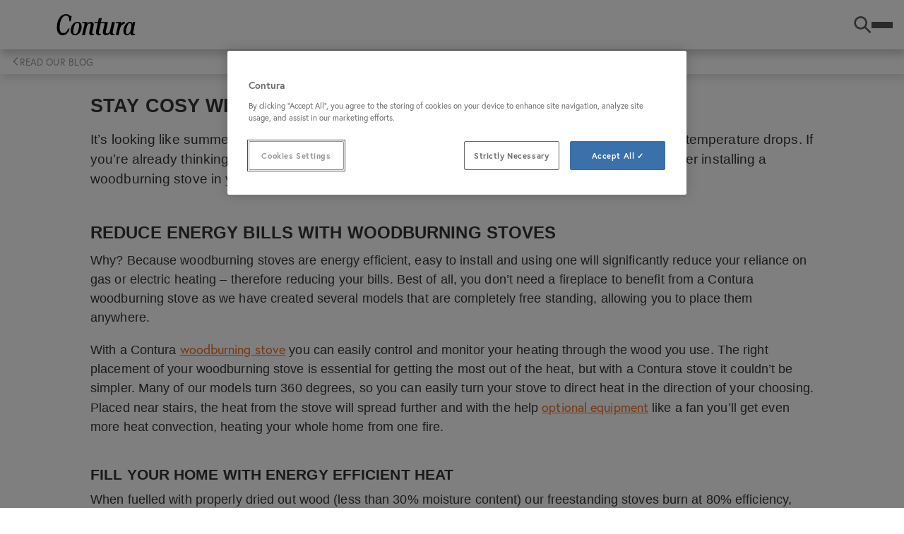

--- FILE ---
content_type: text/html;charset=UTF-8
request_url: https://www.contura.eu/en-gb/inspiration/read-our-blog/blogg/2017-06-06-stay-cosy-with-a-woodburning-stove
body_size: 10803
content:
<!DOCTYPE html>
<html lang="en" class="sv-no-js sv-template-contura-generic-page">
<head>
   <meta charset="UTF-8">
   <script nonce="a28d0d80-f9e7-11f0-b33e-035b30fb645e">(function(c){c.add('sv-js');c.remove('sv-no-js');})(document.documentElement.classList)</script>
   <title>Stay Cosy with a Woodburning Stove | Contura</title>
   <link rel="preload" href="/sitevision/system-resource/9d2c350fd8d7c3ebd2df20ddd66a6c9d3fa2d8bd06a7b9a09cdd793b17e56c41/js/jquery.js" as="script">
   <link rel="preload" href="/sitevision/system-resource/9d2c350fd8d7c3ebd2df20ddd66a6c9d3fa2d8bd06a7b9a09cdd793b17e56c41/envision/envision.js" as="script">
   <link rel="preload" href="/sitevision/system-resource/9d2c350fd8d7c3ebd2df20ddd66a6c9d3fa2d8bd06a7b9a09cdd793b17e56c41/js/utils.js" as="script">
   <link rel="preload" href="/sitevision/system-resource/9d2c350fd8d7c3ebd2df20ddd66a6c9d3fa2d8bd06a7b9a09cdd793b17e56c41/js/portlets.js" as="script">
               <meta name="keywords" content="">
                     <meta name="description" content="If you’re already thinking about the sky high heating bills that winter brings, you really should consider installing a woodburning stove in your home.">
            <meta name="viewport" content="width=device-width, initial-scale=1, minimum-scale=1, shrink-to-fit=no">
   <meta name="dcterms.identifier" content="https://www.contura.eu">
   <meta name="dcterms.language" content="en">
   <meta name="dcterms.format" content="text/html">
   <meta name="dcterms.type" content="text">
   <link rel="canonical" href="https://www.contura.eu/en-gb/inspiration/read-our-blog/blogg/2017-06-06-stay-cosy-with-a-woodburning-stove">
   <link rel="stylesheet" type="text/css" href="/2.d814643163bae2cc6932408/1768441686436/sitevision-responsive-grids.css">
   
      <link rel="stylesheet" type="text/css" href="/2.d814643163bae2cc6932408/auto/1768379895718/SiteVision.css">
      <link rel="stylesheet" type="text/css" href="/2.d814643163bae2cc6932408/0/9426/print/SiteVision.css">
   <link rel="stylesheet" type="text/css" href="/sitevision/system-resource/9d2c350fd8d7c3ebd2df20ddd66a6c9d3fa2d8bd06a7b9a09cdd793b17e56c41/css/portlets.css">
   <link rel="stylesheet" type="text/css" href="/sitevision/system-resource/9d2c350fd8d7c3ebd2df20ddd66a6c9d3fa2d8bd06a7b9a09cdd793b17e56c41/envision/envision.css">

      <link rel="stylesheet" type="text/css" href="/2.d814643163bae2cc6932408/91.3893c2f71938d0a6a7c425/1768441733258/0/sv-template-asset.css">
      <link rel="stylesheet" type="text/css" href="https://use.typekit.net/xdo7lgy.css">
         <link rel="stylesheet" type="text/css" href="/webapp-resource/5.42c325d4168f2821daf1260/360.53ca2b9819781d9b8d8dc3/1751005540006/webapp-assets.css">
      <link rel="stylesheet" type="text/css" href="/webapp-resource/5.42c325d4168f2821daf1260/360.4a2807fc19ae6e9c1c2749/1765885422447/webapp-assets.css">
      <link rel="stylesheet" type="text/css" href="/webapp-resource/5.42c325d4168f2821daf1260/360.3893c2f71938d0a6a7c3e1/1733314549525/webapp-assets.css">
      <link rel="stylesheet" type="text/css" href="/webapp-resource/5.42c325d4168f2821daf1260/360.1a317b28174e75e93e828e0/1602593237062/webapp-assets.css">
      <script nonce="a28d0d80-f9e7-11f0-b33e-035b30fb645e">!function(t,e){t=t||"docReady",e=e||window;var n=[],o=!1,c=!1;function d(){if(!o){o=!0;for(var t=0;t<n.length;t++)try{n[t].fn.call(window,n[t].ctx)}catch(t){console&&console.error(t)}n=[]}}function a(){"complete"===document.readyState&&d()}e[t]=function(t,e){if("function"!=typeof t)throw new TypeError("callback for docReady(fn) must be a function");o?setTimeout(function(){t(e)},1):(n.push({fn:t,ctx:e}),"complete"===document.readyState?setTimeout(d,1):c||(document.addEventListener?(document.addEventListener("DOMContentLoaded",d,!1),window.addEventListener("load",d,!1)):(document.attachEvent("onreadystatechange",a),window.attachEvent("onload",d)),c=!0))}}("svDocReady",window);</script>
      <script src="/sitevision/system-resource/9d2c350fd8d7c3ebd2df20ddd66a6c9d3fa2d8bd06a7b9a09cdd793b17e56c41/js/jquery.js"></script>
      <script src="/2.d814643163bae2cc6932408/91.3893c2f71938d0a6a7c425/1768441733315/HEAD/0/sv-template-asset.js"></script>
   <script src="https://www.google.com/recaptcha/api.js" async></script>
<link rel="apple-touch-icon" sizes="180x180" href="/images/18.59b2d8e317c77b1812b20a7/1636534205558/apple-touch-icon-180x180.png"/>
<link rel="icon" type="image/png" sizes="32x32" href="/images/18.59b2d8e317c77b1812b302c/1636534205677/icon-32x32.png"/>
<link rel="icon" type="image/png" sizes="16x16" href="/images/18.59b2d8e317c77b1812b302b/1636534205617/icon-16x16.png"/>
<link rel="icon" type="image/png" sizes="192x192" href="/images/18.59b2d8e317c77b1812b209f/1636534205524/android-chrome-192x192.png">
<link rel="mask-icon" href="/images/18.59b2d8e317c77b1812b20ab/1636534205708/safari-pinned-tab.svg">
   


   <script> 
  // Define dataLayer and the gtag function. 
  window.dataLayer = window.dataLayer || []; 
  function gtag(){dataLayer.push(arguments);} 
 
  // Default ad_storage to 'denied'. 
  gtag('consent', 'default', { 
ad_storage: "denied", 
        analytics_storage: "denied", 
        functionality_storage: "denied", 
        personalization_storage: "denied", 
        security_storage: "denied",
     ad_user_data: "denied",
     ad_personalization: "denied",
'wait_for_update': 500 
 
  }); 
</script> 

<!-- Google Tag Manager -->
<script>(function(w,d,s,l,i){w[l]=w[l]||[];w[l].push({'gtm.start':
new Date().getTime(),event:'gtm.js'});var f=d.getElementsByTagName(s)[0],
j=d.createElement(s),dl=l!='dataLayer'?'&l='+l:'';j.async=true;j.src=
'https://www.googletagmanager.com/gtm.js?id='+i+dl;f.parentNode.insertBefore(j,f);
})(window,document,'script','dataLayer','GTM-KF2V6HM');</script>
<!-- End Google Tag Manager -->
   <!-- OneTrust Cookies Consent Notice start for www.contura.eu -->
<script src="https://cdn.cookielaw.org/scripttemplates/otSDKStub.js"  type="text/javascript" charset="UTF-8" data-domain-script="19cbb695-a7d6-473a-a7e2-257f22508362" ></script>
<script type="text/javascript">
function OptanonWrapper() { }
</script>
<!-- OneTrust Cookies Consent Notice end for www.contura.eu -->
   <meta name="p:domain_verify" content="e5900b2ec4f77ab9b9c03dc8a1f44774" />
   <script nonce="a28d0d80-f9e7-11f0-b33e-035b30fb645e">
      window.sv = window.sv || {};
      sv.UNSAFE_MAY_CHANGE_AT_ANY_GIVEN_TIME_webAppExternals = {};
      sv.PageContext = {
      pageId: '5.42c325d4168f2821daf1260',
      siteId: '2.d814643163bae2cc6932408',
      userIdentityId: '',
      userIdentityReadTimeout: 0,
      userLocale: 'en_GB',
      dev: false,
      csrfToken: '',
      html5: true,
      useServerSideEvents: false,
      nodeIsReadOnly: false
      };
   </script>
      <script nonce="a28d0d80-f9e7-11f0-b33e-035b30fb645e">!function(){"use strict";var t,n={},e={},i={};function r(t){return n[t]=n[t]||{instances:[],modules:{},bundle:{}},n[t]}document.querySelector("html").classList.add("js");var s={registerBootstrapData:function(t,n,i,r,s){var a,o=e[t];o||(o=e[t]={}),(a=o[i])||(a=o[i]={}),a[n]={subComponents:r,options:s}},registerInitialState:function(t,n){i[t]=n},registerApp:function(n){var e=n.applicationId,i=r(e);if(t){var s={};s[e]=i,s[e].instances=[n],t.start(s)}else i.instances.push(n)},registerModule:function(t){r(t.applicationId).modules[t.path]=t},registerBundle:function(t){r(t.applicationId).bundle=t.bundle},getRegistry:function(){return n},setAppStarter:function(n){t=n},getBootstrapData:function(t){return e[t]},getInitialState:function(t){return i[t]}};window.AppRegistry=s}();</script>
</head>
<body class=" sv-responsive  env-m-around--0">
<div id="svid10_13295e31932926f5ff1461" class="sv-layout"><div id="svid94_13295e31932926f5ff1477"><div class="sv-vertical sv-layout contura-page-content sv-skip-spacer sv-template-layout" id="svid10_13295e31932926f5ff1478"><header class="sv-vertical sv-layout contura-site-header sv-skip-spacer sv-template-layout" id="svid10_13295e31932926f5ff1479"><div class="sv-custom-module sv-contura-navigation-menu sv-skip-spacer sv-template-portlet
" id="svid12_3893c2f71938d0a6a7c3e8"><div id="NavigationMenu"><!-- Navigation Menu --></div><div data-cid="12.3893c2f71938d0a6a7c3e8"><div class="qPzrQzqI5T2BhvdzPSqy"><div class="wXN_iB_XzQnzteNrVIKV"><a href="https://www.contura.eu/en-gb" class="HFe5X56yMsbuLpKVVNdO"><img src="https://www.contura.eu/images/18.d814643163bae2cc691cf54/1535458683362/contura-logo.svg" alt="Contura logo" class="BDGzNMK_trtyKvfZTquf"/></a><div class="hIPrwwIJdRsLMih1rdnq"><nav class="ght5ZyAxhaVaHHlbRcPd "><ul class="pH6BwWJ9lKJ0iuQsY_RY"><li class="mF9t3wbIhtOIavEei0x3"><a href="https://www.contura.eu/en-gb/stove-collection" class="ltlbUrX3BS3uDmUqHaqa    G7Aefd_Db4eSMw5bYyj2 " aria-haspopup="true" aria-expanded="false">Stove collection</a></li><li class="mF9t3wbIhtOIavEei0x3"><a href="https://www.contura.eu/en-gb/inspiration" class="ltlbUrX3BS3uDmUqHaqa   qIMIEhfAltStYK5GTewI G7Aefd_Db4eSMw5bYyj2 " aria-haspopup="true" aria-expanded="false">Inspiration</a></li><li class="mF9t3wbIhtOIavEei0x3"><a href="https://www.contura.eu/en-gb/guides-and-facts" class="ltlbUrX3BS3uDmUqHaqa    G7Aefd_Db4eSMw5bYyj2 " aria-haspopup="true" aria-expanded="false">Guides and facts</a></li><li class="mF9t3wbIhtOIavEei0x3"><a href="https://www.contura.eu/en-gb/cosyology" class="ltlbUrX3BS3uDmUqHaqa     " aria-haspopup="false">Cosyology</a></li><li class="mF9t3wbIhtOIavEei0x3"><a href="https://www.contura.eu/en-gb/download" class="ltlbUrX3BS3uDmUqHaqa    G7Aefd_Db4eSMw5bYyj2 " aria-haspopup="true" aria-expanded="false">Download</a></li><li class="mF9t3wbIhtOIavEei0x3"><a href="https://www.contura.eu/en-gb/find-dealer" class="ltlbUrX3BS3uDmUqHaqa     " aria-haspopup="false">Find dealer</a></li><li class="mF9t3wbIhtOIavEei0x3"><a href="https://www.contura.eu/en-gb/about" class="ltlbUrX3BS3uDmUqHaqa    G7Aefd_Db4eSMw5bYyj2 " aria-haspopup="true" aria-expanded="false">About</a></li></ul></nav><button class="BoDq7MyssFHzirxvWC3A"><svg class="env-icon"><use href="/sitevision/envision-icons.svg#icon-search"></use></svg><span class="JH5kKKyP_fnIELa63J38">Search</span></button><button class="kYvyrm0FF0wEScL0wyTS" aria-expanded="false" aria-label="Toggle menu"><span class="Tttj2f2V5cVHHNopKHc2 "></span><span class="Tttj2f2V5cVHHNopKHc2 "></span><span class="Tttj2f2V5cVHHNopKHc2 "></span></button></div></div></div></div><script nonce="a28d0d80-f9e7-11f0-b33e-035b30fb645e" >AppRegistry.registerBootstrapData('12.3893c2f71938d0a6a7c3e8','12.3893c2f71938d0a6a7c3e8','AGNOSTIC_RENDERER');</script><script nonce="a28d0d80-f9e7-11f0-b33e-035b30fb645e">AppRegistry.registerInitialState('12.3893c2f71938d0a6a7c3e8',{"data":{"search":"Search","logo":{"icon":"https://www.contura.eu/images/18.d814643163bae2cc691cf54/1535458683362/contura-logo.svg","url":"https://www.contura.eu/en-gb"},"menuItems":[{"name":"Stove collection","url":"https://www.contura.eu/en-gb/stove-collection","hasChildren":true,"children":[{"displayName":"Wood burning stoves","URL":"https://www.contura.eu/en-gb/stove-collection/wood-burning-stoves"},{"displayName":"Soapstone stoves","URL":"https://www.contura.eu/en-gb/stove-collection/soapstone-stoves"},{"displayName":"Fireplaces and masonry stoves","URL":"https://www.contura.eu/en-gb/stove-collection/fireplaces-and-masonry-stoves"},{"displayName":"Fireplace inserts","URL":"https://www.contura.eu/en-gb/stove-collection/fireplace-inserts"},{"displayName":"Cast iron stoves","URL":"https://www.contura.eu/en-gb/stove-collection/cast-iron-stoves"},{"displayName":"Explore our stove series","URL":"https://www.contura.eu/en-gb/stove-collection/stove-series"},{"displayName":"Optional equipment","URL":"https://www.contura.eu/en-gb/stove-collection/optional-equipment"},{"displayName":"Handles","URL":"https://www.contura.eu/en-gb/stove-collection/handles"},{"displayName":"Talk to a Stove expert","URL":"https://www.contura.eu/en-gb/stove-collection/talk-to-a-stove-expert"}],"isCurrentPage":false},{"name":"Inspiration","url":"https://www.contura.eu/en-gb/inspiration","hasChildren":true,"children":[{"displayName":"Inspiration images","URL":"https://www.contura.eu/en-gb/inspiration/inspiration-images"},{"displayName":"Images from dealers and customers","URL":"https://www.contura.eu/en-gb/inspiration/images-from-dealers-and-customers"},{"displayName":"Brochures","URL":"https://www.contura.eu/en-gb/inspiration/brochures"},{"displayName":"Video gallery","URL":"https://www.contura.eu/en-gb/inspiration/video-gallery"},{"displayName":"Contura in social media","URL":"https://www.contura.eu/en-gb/inspiration/contura-in-social-media"},{"displayName":"Read our blog","URL":"https://www.contura.eu/en-gb/inspiration/read-our-blog"}],"isCurrentPage":true},{"name":"Guides and facts","url":"https://www.contura.eu/en-gb/guides-and-facts","hasChildren":true,"children":[{"displayName":"Stove selector","URL":"https://www.contura.eu/en-gb/guides-and-facts/stove-selector"},{"displayName":"Build your stove","URL":"https://www.contura.eu/en-gb/guides-and-facts/build-your-stove"},{"displayName":"View our stoves in your home","URL":"https://www.contura.eu/en-gb/guides-and-facts/view-our-stoves-in-your-home"},{"displayName":"Heating properties","URL":"https://www.contura.eu/en-gb/guides-and-facts/heating-properties"},{"displayName":"Install a wood burner","URL":"https://www.contura.eu/en-gb/guides-and-facts/install-a-wood-burner"},{"displayName":"How to light properly","URL":"https://www.contura.eu/en-gb/guides-and-facts/how-to-light-properly"},{"displayName":"Questions and answers","URL":"https://www.contura.eu/en-gb/guides-and-facts/questions-and-answers"},{"displayName":"Environmentally smart stoves","URL":"https://www.contura.eu/en-gb/guides-and-facts/environmentally-smart-stoves"}],"isCurrentPage":false},{"name":"Cosyology","url":"https://www.contura.eu/en-gb/cosyology","hasChildren":false,"children":[],"isCurrentPage":false},{"name":"Download","url":"https://www.contura.eu/en-gb/download","hasChildren":true,"children":[{"displayName":"Press releases","URL":"https://www.contura.eu/en-gb/download/press-releases"},{"displayName":"Instructions and manuals","URL":"https://www.contura.eu/en-gb/download/instructions-and-manuals"},{"displayName":"Declaration of performance","URL":"https://www.contura.eu/en-gb/download/declaration-of-performance"},{"displayName":"EU declaration of conformity","URL":"https://www.contura.eu/en-gb/download/eu-declaration-of-conformity"},{"displayName":"Energy labels","URL":"https://www.contura.eu/en-gb/download/energy-labels"},{"displayName":"Media and images","URL":"https://www.contura.eu/en-gb/download/media-and-images"},{"displayName":"Technical documentation","URL":"https://www.contura.eu/en-gb/download/technical-documentation"}],"isCurrentPage":false},{"name":"Find dealer","url":"https://www.contura.eu/en-gb/find-dealer","hasChildren":false,"children":[],"isCurrentPage":false},{"name":"About","url":"https://www.contura.eu/en-gb/about","hasChildren":true,"children":[{"displayName":"Contura from sweden","URL":"https://www.contura.eu/en-gb/about/contura-from-sweden"},{"displayName":"Our values","URL":"https://www.contura.eu/en-gb/about/our-values"},{"displayName":"Double warranty","URL":"https://www.contura.eu/en-gb/about/double-warranty"},{"displayName":"Contact Contura","URL":"https://www.contura.eu/en-gb/about/contact-contura"},{"displayName":"Terms and conditions","URL":"https://www.contura.eu/en-gb/about/terms-and-conditions"},{"displayName":"Sustainability","URL":"https://www.contura.eu/en-gb/about/sustainability"}],"isCurrentPage":false}]}});</script>
<script nonce="a28d0d80-f9e7-11f0-b33e-035b30fb645e">AppRegistry.registerApp({applicationId:'contura-navigation-menu|1.2.1',htmlElementId:'svid12_3893c2f71938d0a6a7c3e8',route:'/',portletId:'12.3893c2f71938d0a6a7c3e8',locale:'en-GB',defaultLocale:'en',webAppId:'contura-navigation-menu',webAppVersion:'1.2.1',webAppAopId:'360.53ca2b9819781d9b8d8dc3',webAppImportTime:'1751005540006',requiredLibs:{"react":"17.0.2"}});</script></div>
<div class="sv-vertical sv-layout contura-site-header-search sv-template-layout" id="svid10_3893c2f71938d0a6a7c3ea"><div class="sv-vertical sv-layout sv-skip-spacer sv-template-layout" id="svid93_3893c2f71938d0a6a7c3f5"><div class="sv-searchform-portlet sv-portlet sv-skip-spacer sv-template-portlet
" id="svid12_3893c2f71938d0a6a7c3f6"><div id="Searchfield"><!-- Search field --></div>





 
<script nonce="a28d0d80-f9e7-11f0-b33e-035b30fb645e">
svDocReady(function() {
   // Backwards compatibility for custom templates
   $svjq("#search12_3893c2f71938d0a6a7c3f6").on('focusin', function() {
      if ($svjq("#search12_3893c2f71938d0a6a7c3f6").val() == "Enter search terms") {
         $svjq("#search12_3893c2f71938d0a6a7c3f6").val("");
         return false;
      }
   });
   // Submit, blocks empty and placeholder queries
   $svjq("#search12_3893c2f71938d0a6a7c3f6button").on('click', function() {
      const qry = $svjq("#search12_3893c2f71938d0a6a7c3f6").val();
      if (qry == "" || qry == "Enter search terms") {
         return false;
      }
   });
   // Invokes the search button if user presses the enter key (needed in IE)
   $svjq("#search12_3893c2f71938d0a6a7c3f6").on('keypress', function(e) {
      if (e.which == 13) {
         $svjq("#search12_3893c2f71938d0a6a7c3f6button").trigger('focus').trigger('click');
         return false;
      }
   });
});
</script>



<form method="get" action="/en-gb/searchresult" class="contura-search-form">
  <div class="contura-search-form-container" role="search" aria-label="Search field">
    <label for="search12_3893c2f71938d0a6a7c3f6" class="contura-search-form-label sv-hidden">Search</label>
    <input 
      type="text"
      id="search12_3893c2f71938d0a6a7c3f6"
      class="contura-search-form-input"
      name="query"
      autocomplete="off"
      placeholder="Enter search terms"
          />
    <input id="search12_3893c2f71938d0a6a7c3f6button" type="submit" class="contura-search-form-submit" name="submitButton" value="Search" />
  </div>
  <div id="search12_3893c2f71938d0a6a7c3f6selectedState" class="env-assistive-text" aria-atomic="true" aria-live="assertive"></div>
  <button type="button" class="contura-search-form-close">
   	<svg class="env-icon contura-search-form-close-icon">
   		<use href="/sitevision/envision-icons.svg#icon-delete"></use>
		</svg>
   </button>
</form></div>
</div>
</div>
</header>
<main class="sv-vertical sv-layout contura-site-main sv-template-layout" id="svid10_13295e31932926f5ff147a"><div class="sv-custom-module sv-contura-breadcrumbs sv-skip-spacer sv-template-portlet
" id="svid12_3893c2f71938d0a6a7c3e6"><div id="ConturaBreadcrumbs"><!-- Contura Breadcrumbs --></div><div data-cid="12.3893c2f71938d0a6a7c3e6"><nav aria-label="Breadcrumbs" class="sqhZoL3ic6VYBV8oSDYw" data-reactroot=""><ul class="mBB4tRPIrOB9nNXaCaPm"><li class="dXvti90y8rB5bPhaNwz4 "><a href="https://www.contura.eu/en-gb">Start</a></li><li class="dXvti90y8rB5bPhaNwz4 "><a href="https://www.contura.eu/en-gb/inspiration">Inspiration</a></li><li class="dXvti90y8rB5bPhaNwz4 "><a href="https://www.contura.eu/en-gb/inspiration/read-our-blog">Read our blog</a></li><li class="dXvti90y8rB5bPhaNwz4 tnP2aaweRm6ygTm4bUfg"><a href="https://www.contura.eu/en-gb/inspiration/read-our-blog/blogg/2017-06-06-stay-cosy-with-a-woodburning-stove">[2017-06-06] Stay Cosy with a Woodburning Stove</a></li></ul></nav></div><script nonce="a28d0d80-f9e7-11f0-b33e-035b30fb645e" >AppRegistry.registerBootstrapData('12.3893c2f71938d0a6a7c3e6','12.3893c2f71938d0a6a7c3e6','AGNOSTIC_RENDERER');</script><script nonce="a28d0d80-f9e7-11f0-b33e-035b30fb645e">AppRegistry.registerInitialState('12.3893c2f71938d0a6a7c3e6',{"items":[{"name":"Start","uri":"/en-gb","url":"https://www.contura.eu/en-gb","isStartPage":true,"isCurrentPage":false},{"name":"Inspiration","uri":"/en-gb/inspiration","url":"https://www.contura.eu/en-gb/inspiration","isStartPage":false,"isCurrentPage":false},{"name":"Read our blog","uri":"/en-gb/inspiration/read-our-blog","url":"https://www.contura.eu/en-gb/inspiration/read-our-blog","isStartPage":false,"isCurrentPage":false},{"name":"[2017-06-06] Stay Cosy with a Woodburning Stove","uri":"/en-gb/inspiration/read-our-blog/blogg/2017-06-06-stay-cosy-with-a-woodburning-stove","url":"https://www.contura.eu/en-gb/inspiration/read-our-blog/blogg/2017-06-06-stay-cosy-with-a-woodburning-stove","isStartPage":false,"isCurrentPage":true}]});</script>
<script nonce="a28d0d80-f9e7-11f0-b33e-035b30fb645e">AppRegistry.registerApp({applicationId:'contura-breadcrumbs|0.0.1',htmlElementId:'svid12_3893c2f71938d0a6a7c3e6',route:'/',portletId:'12.3893c2f71938d0a6a7c3e6',locale:'en-GB',defaultLocale:'en',webAppId:'contura-breadcrumbs',webAppVersion:'0.0.1',webAppAopId:'360.3893c2f71938d0a6a7c3e1',webAppImportTime:'1733314549525',requiredLibs:{"react":"17.0.2"}});</script></div>
<div id="svid94_3893c2f71938d0a6a7c42e"><div class="sv-vertical sv-layout sv-skip-spacer sv-template-layout" id="svid10_3893c2f71938d0a6a7c444"><div class="sv-row sv-layout sv-skip-spacer sv-template-layout" id="svid10_3893c2f71938d0a6a7c42f"><div id="svid94_42c325d4168f2821daf1264" class="pagecontent sv-layout"><div id="Hero"><!-- Hero --></div></div></div>
<div class="sv-row sv-layout contura-max-width-1380-center sv-template-layout" id="svid10_3893c2f71938d0a6a7c431"><div id="svid94_42c325d4168f2821daf1266" class="pagecontent sv-layout"><div id="Maincontent"><!-- Main content --></div><div class="sv-vertical sv-layout contura-max-width-1024-center contura-no-hero-top-margin sv-skip-spacer" id="svid10_34afd863193b762223c1081"><div class="sv-text-portlet sv-use-margins sv-skip-spacer" id="svid12_42c325d4168f2821daf1267"><div id="Title"><!-- Title --></div><div class="sv-text-portlet-content"><h1 class="sv-font-heading-1-pagename" id="h-StayCosywithaWoodburningStove">Stay Cosy with a Woodburning Stove</h1></div></div>
<div class="sv-text-portlet sv-use-margins" id="svid12_42c325d4168f2821daf1268"><div id="Abstract"><!-- Abstract --></div><div class="sv-text-portlet-content"><p class="sv-font-body-intro">It’s looking like summer could be over. It’s almost September and the nights are drawing in as the temperature drops. If you’re already thinking about the sky high heating bills that winter brings, you really should consider installing a woodburning stove in your home.</p></div></div>
<div class="sv-text-portlet sv-use-margins" id="svid12_42c325d4168f2821daf1269"><div id="Text"><!-- Text --></div><div class="sv-text-portlet-content"><h2 class="sv-font-heading-2-sekundar" id="h-ReduceEnergyBillswithWoodburningStoves">Reduce Energy Bills with Woodburning Stoves</h2><p class="normal">Why? Because woodburning stoves are energy efficient, easy to install and using one will significantly reduce your reliance on gas or electric heating – therefore reducing your bills. Best of all, you don’t need a fireplace to benefit from a Contura woodburning stove as we have created several models that are completely free standing, allowing you to place them anywhere.</p><p class="normal">With a Contura <a href="/en-gb/stove-collection/wood-burning-stoves">woodburning stove</a> you can easily control and monitor your heating through the wood you use. The right placement of your woodburning stove is essential for getting the most out of the heat, but with a Contura stove it couldn’t be simpler. Many of our models turn 360 degrees, so you can easily turn your stove to direct heat in the direction of your choosing. Placed near stairs, the heat from the stove will spread further and with the help <a href="/en-gb/stove-collection/optional-equipment">optional equipment</a> like a fan you’ll get even more heat convection, heating your whole home from one fire.</p></div></div>
<div class="sv-text-portlet sv-use-margins" id="svid12_42c325d4168f2821daf126b"><div id="Text3"><!-- Text 3 --></div><div class="sv-text-portlet-content"><h3 class="sv-font-heading-3-sekundar" id="h-FillYourHomewithEnergyEfficientHeat">Fill Your Home with Energy Efficient Heat</h3><p class="normal">When fuelled with properly dried out wood (less than 30% moisture content) our freestanding stoves burn at 80% efficiency, filling your home with a high heat output that is simply unmatched by conventional forms of heating in terms of cost and convenience. Our woodburning stoves heat up within minutes so there’s no difference between waiting for the radiators to warm up as there is for our stoves to start burning and kicking out heat. Plus you get the benefit of having a real beautiful fire in your home without worrying about smoke or losing heat through the chimney. What can be better than that?</p></div></div>
</div>
</div></div>
</div>
</div></main>
<footer class="sv-vertical sv-layout contura-site-footer sv-template-layout" id="svid10_13295e31932926f5ff14fe"><div class="sv-vertical sv-layout contura-site-footer-content sv-skip-spacer sv-template-layout" id="svid10_13295e31932926f5ff14ff"><div class="sv-vertical sv-layout contura-columns-4 sv-skip-spacer sv-template-layout" id="svid93_3893c2f71938d0a6a7c136"><div class="sv-vertical sv-layout sv-hide-sv-bp-phone contura-column sv-skip-spacer sv-template-layout" id="svid10_3893c2f71938d0a6a7c137"><div class="sv-text-portlet sv-use-margins sv-skip-spacer sv-template-portlet
" id="svid12_3893c2f71938d0a6a7c138"><div id="Heading"><!-- Heading --></div><div class="sv-text-portlet-content"><p class="sv-font-m-footerheading">About contura</p></div></div>
<div class="sv-text-portlet sv-use-margins sv-template-portlet
" id="svid12_3893c2f71938d0a6a7c139"><div id="Body"><!-- Body --></div><div class="sv-text-portlet-content"><p class="sv-font-m-footertext">The design and product development of Contura stoves occurs in Sweden, as does the assembly of all stove parts. The stoves are quality controlled before leaving the factory in Markaryd. This gives us full control over the quality in all stages of production.</p><p class="sv-font-m-footertext">We take care to ensure that the stoves are suitable for the modern home and conditions. We are proud to mark our stoves “Made in Sweden”.</p></div></div>
<div class="sv-image-portlet sv-portlet sv-template-portlet
" id="svid12_3bb4c23119588237cce9f6"><div id="Image"><!-- Image --></div><img alt="Contura 60 år" class="sv-noborder c8842"  width="1800" height="350" srcset="/images/18.3bb4c23119588237cce9ed/1742565705604/x160p/Contura_60_symbol-logo-wide_white.png 160w, /images/18.3bb4c23119588237cce9ed/1742565705604/x320p/Contura_60_symbol-logo-wide_white.png 320w, /images/18.3bb4c23119588237cce9ed/1742565705604/x480p/Contura_60_symbol-logo-wide_white.png 480w, /images/18.3bb4c23119588237cce9ed/1742565705604/x640p/Contura_60_symbol-logo-wide_white.png 640w, /images/18.3bb4c23119588237cce9ed/1742565705604/x800p/Contura_60_symbol-logo-wide_white.png 800w, /images/18.3bb4c23119588237cce9ed/1742565705604/x960p/Contura_60_symbol-logo-wide_white.png 960w, /images/18.3bb4c23119588237cce9ed/1742565705604/x1120p/Contura_60_symbol-logo-wide_white.png 1120w, /images/18.3bb4c23119588237cce9ed/1742565705604/x1280p/Contura_60_symbol-logo-wide_white.png 1280w, /images/18.3bb4c23119588237cce9ed/1742565705604/x1440p/Contura_60_symbol-logo-wide_white.png 1440w, /images/18.3bb4c23119588237cce9ed/1742565705604/x1600p/Contura_60_symbol-logo-wide_white.png 1600w, /images/18.3bb4c23119588237cce9ed/1742565705604/x1760p/Contura_60_symbol-logo-wide_white.png 1760w, /images/18.3bb4c23119588237cce9ed/1742565705604/Contura_60_symbol-logo-wide_white.png 1800w" sizes="100vw" src="/images/18.3bb4c23119588237cce9ed/1742565705604/Contura_60_symbol-logo-wide_white.png"></div>
</div>
<div class="sv-vertical sv-layout contura-column sv-template-layout" id="svid10_3893c2f71938d0a6a7c13b"><div class="sv-text-portlet sv-use-margins sv-skip-spacer sv-template-portlet
" id="svid12_3893c2f71938d0a6a7c13c"><div id="HeadingWeb"><!-- Heading Web --></div><div class="sv-text-portlet-content"><p class="sv-font-m-footerheading">Contura WEB</p></div></div>
<div class="sv-text-portlet sv-use-margins sv-template-portlet
" id="svid12_3893c2f71938d0a6a7c13d"><div id="Link"><!-- Link --></div><div class="sv-text-portlet-content"><p class="sv-font-m-footertext"><a href="/en-gb/stove-collection">Wood burning stove collection</a></p></div></div>
<div class="sv-text-portlet sv-use-margins sv-template-portlet
" id="svid12_3893c2f71938d0a6a7c13f"><div id="Link-0"><!-- Link --></div><div class="sv-text-portlet-content"><p class="sv-font-m-footertext"><a href="/en-gb/find-dealer">Find dealer</a></p></div></div>
<div class="sv-text-portlet sv-use-margins sv-template-portlet
" id="svid12_3893c2f71938d0a6a7c141"><div id="Link-1"><!-- Link --></div><div class="sv-text-portlet-content"><p class="sv-font-m-footertext"><a href="/en-gb/guides-and-facts/stove-selector">Stove selector: Find the right stove</a></p></div></div>
<div class="sv-text-portlet sv-use-margins sv-template-portlet
" id="svid12_3893c2f71938d0a6a7c143"><div id="Link-2"><!-- Link --></div><div class="sv-text-portlet-content"><p class="sv-font-m-footertext"><a href="/en-gb/download/instructions-and-manuals">Installation instructions</a></p></div></div>
<div class="sv-text-portlet sv-use-margins sv-template-portlet
" id="svid12_3893c2f71938d0a6a7c145"><div id="Link-3"><!-- Link --></div><div class="sv-text-portlet-content"><p class="sv-font-m-footertext"><a href="/en-gb/download/press-releases">Press releases</a></p></div></div>
<div class="sv-text-portlet sv-use-margins sv-template-portlet
" id="svid12_3893c2f71938d0a6a7c147"><div id="HeadingProfessionals"><!-- Heading Professionals --></div><div class="sv-text-portlet-content"><p class="sv-font-m-footerheading">Professional</p></div></div>
<div class="sv-text-portlet sv-use-margins sv-template-portlet
" id="svid12_3893c2f71938d0a6a7c148"><div id="Link-4"><!-- Link --></div><div class="sv-text-portlet-content"><p class="sv-font-m-footertext"><a href="https://www.nibefire.eu/gb/pressmaterial.asp">Retailer portal<svg class="env-link-icon" aria-hidden="true"><use href="/sitevision/link-icons.svg#link-external"></use></svg><span class="env-assistive-text"> External link.</span></a></p></div></div>
</div>
<div class="sv-vertical sv-layout contura-column sv-template-layout" id="svid10_3893c2f71938d0a6a7c14e"><div class="sv-text-portlet sv-use-margins sv-skip-spacer sv-template-portlet
" id="svid12_3893c2f71938d0a6a7c14f"><div id="HeadingContact"><!-- Heading Contact --></div><div class="sv-text-portlet-content"><p class="sv-font-m-footerheading">Contact</p></div></div>
<div class="sv-text-portlet sv-use-margins sv-template-portlet
" id="svid12_3893c2f71938d0a6a7c150"><div id="Box"><!-- Box --></div><div class="sv-text-portlet-content"><p class="sv-font-m-footertext">Box 134</p></div></div>
<div class="sv-text-portlet sv-use-margins sv-template-portlet
" id="svid12_3893c2f71938d0a6a7c151"><div id="Address"><!-- Address --></div><div class="sv-text-portlet-content"><p class="sv-font-m-footertext">Skulptörvägen 10</p></div></div>
<div class="sv-text-portlet sv-use-margins sv-template-portlet
" id="svid12_3893c2f71938d0a6a7c152"><div id="Postal"><!-- Postal --></div><div class="sv-text-portlet-content"><p class="sv-font-m-footertext">285 23 Markaryd, Sweden</p></div></div>
<div class="sv-text-portlet sv-use-margins sv-template-portlet
" id="svid12_3893c2f71938d0a6a7c155"><div id="Email"><!-- Email --></div><div class="sv-text-portlet-content"><p class="sv-font-m-footertext"><a href="/cdn-cgi/l/email-protection#b7d5c5d6c4c1d6c5dad2f7d4d8d9c3c2c5d699c4d2"><span class="__cf_email__" data-cfemail="5a38283b292c3b28373f1a3935342e2f283b74293f">[email&#160;protected]</span></a></p></div></div>
<div class="sv-text-portlet sv-use-margins sv-template-portlet
" id="svid12_3893c2f71938d0a6a7c157"><div id="PolicyHeading"><!-- Policy Heading --></div><div class="sv-text-portlet-content"><p class="sv-font-m-footerheading">Terms &amp; policy</p></div></div>
<div class="sv-text-portlet sv-use-margins sv-template-portlet
" id="svid12_3893c2f71938d0a6a7c158"><div id="Terms"><!-- Terms --></div><div class="sv-text-portlet-content"><p class="sv-font-m-footertext"><a href="/en-gb/about/terms-and-conditions">Terms and conditions</a></p></div></div>
<div class="sv-text-portlet sv-use-margins sv-template-portlet
" id="svid12_3893c2f71938d0a6a7c15a"><div id="Cookies"><!-- Cookies --></div><div class="sv-text-portlet-content"><p class="sv-font-m-footertext"><a href="/en-gb/about/terms-and-conditions/privacy-policy">Privacy policy</a></p></div></div>
<div class="sv-text-portlet sv-use-margins sv-template-portlet
" id="svid12_3893c2f71938d0a6a7c15c"><div id="Integritypolicy"><!-- Integrity policy --></div><div class="sv-text-portlet-content"><p class="sv-font-m-footertext"><a href="/en-gb/about/terms-and-conditions/cookies">Cookies</a></p></div></div>
</div>
<div class="sv-vertical sv-layout contura-column sv-template-layout" id="svid10_3893c2f71938d0a6a7c15e"><div class="sv-custom-module sv-contura-social-media sv-skip-spacer sv-template-portlet
" id="svid12_3893c2f71938d0a6a7c15f"><div id="ConturaSocialMedia"><!-- Contura Social Media --></div><div data-cid="12.3893c2f71938d0a6a7c15f"><div class="gn8nholPLpnxDh8P5nyU"><div class="Mb4pvUgVsSqQXX9xwPgV"><p class="WC5Wu8zJsKMy1OV1uBDC W02C9IML1BMRTPMWF2JX">Follow us</p></div><div class="VJ05rRIk3CLHcC4UL2_8 X5RKGqu5oXQm5mGC4vzB"><div class="tCmMGDBforKtoJFsY8QZ"><a href="https://www.facebook.com/Conturastoves/" class="JyvcIzZ25QwsCbLQ1Ezy"><img src="/images/18.d814643163bae2cc69319a9/1534245521313/social-facebook.svg" alt="facebook icon" class="uAIpHvrzfl8LQmyhfRgL"/></a></div><div class="tCmMGDBforKtoJFsY8QZ"><a href="https://www.instagram.com/conturastoves/" class="JyvcIzZ25QwsCbLQ1Ezy"><img src="/images/18.80627701653e6398221d26/1535093438609/social-instagram.svg" alt="instagram icon" class="uAIpHvrzfl8LQmyhfRgL"/></a></div><div class="tCmMGDBforKtoJFsY8QZ"><a href="https://se.linkedin.com/showcase/contura/" class="JyvcIzZ25QwsCbLQ1Ezy"><img src="/images/18.d814643163bae2cc69319aa/1534245521339/social-linkedin.svg" alt="linkedin icon" class="uAIpHvrzfl8LQmyhfRgL"/></a></div><div class="tCmMGDBforKtoJFsY8QZ"><a href="https://www.youtube.com/channel/UCId4Giiqu0dy51D8NBuMaVg" class="JyvcIzZ25QwsCbLQ1Ezy"><img src="/images/18.d814643163bae2cc6930073/1534245515482/social-youtube.svg" alt="youtube icon" class="uAIpHvrzfl8LQmyhfRgL"/></a></div></div></div></div><script data-cfasync="false" src="/cdn-cgi/scripts/5c5dd728/cloudflare-static/email-decode.min.js"></script><script nonce="a28d0d80-f9e7-11f0-b33e-035b30fb645e" >AppRegistry.registerBootstrapData('12.3893c2f71938d0a6a7c15f','12.3893c2f71938d0a6a7c15f','AGNOSTIC_RENDERER');</script><script nonce="a28d0d80-f9e7-11f0-b33e-035b30fb645e">AppRegistry.registerInitialState('12.3893c2f71938d0a6a7c15f',{"keys":["facebook","instagram","linkedin","pinterest","x","youtube","vimeo","tiktok"],"options":{"header":"Follow us","showNames":false,"displayType":"grid","theme":null,"items":[{"title":"facebook","url":"https://www.facebook.com/Conturastoves/","icon":"/images/18.d814643163bae2cc69319a9/1534245521313/social-facebook.svg","alt":"facebook icon"},{"title":"instagram","url":"https://www.instagram.com/conturastoves/","icon":"/images/18.80627701653e6398221d26/1535093438609/social-instagram.svg","alt":"instagram icon"},{"title":"linkedin","url":"https://se.linkedin.com/showcase/contura/","icon":"/images/18.d814643163bae2cc69319aa/1534245521339/social-linkedin.svg","alt":"linkedin icon"},{"title":"pinterest","url":"","icon":"/images/18.80627701653e6398221d27/1535093494323/social-pinterest.svg","alt":""},{"title":"x","url":"","icon":null,"alt":""},{"title":"youtube","url":"https://www.youtube.com/channel/UCId4Giiqu0dy51D8NBuMaVg","icon":"/images/18.d814643163bae2cc6930073/1534245515482/social-youtube.svg","alt":"youtube icon"},{"title":"vimeo","url":"","icon":null,"alt":""},{"title":"tiktok","url":"","icon":null,"alt":""}]}});</script>
<script nonce="a28d0d80-f9e7-11f0-b33e-035b30fb645e">AppRegistry.registerApp({applicationId:'contura-social-media|1.1.2',htmlElementId:'svid12_3893c2f71938d0a6a7c15f',route:'/',portletId:'12.3893c2f71938d0a6a7c15f',locale:'en-GB',defaultLocale:'en',webAppId:'contura-social-media',webAppVersion:'1.1.2',webAppAopId:'360.4a2807fc19ae6e9c1c2749',webAppImportTime:'1765885422447',requiredLibs:{"react":"17.0.2"}});</script></div>
</div>
</div>
</div>
</footer>
</div>
<div class="sv-vertical sv-layout sv-template-layout" id="svid10_3893c2f71938d0a6a7c3d0"><div class="sv-vertical sv-layout sv-skip-spacer sv-template-layout" id="svid93_3893c2f71938d0a6a7c3d1"></div>
</div>
</div></div>




<script src="/sitevision/system-resource/9d2c350fd8d7c3ebd2df20ddd66a6c9d3fa2d8bd06a7b9a09cdd793b17e56c41/envision/envision.js"></script>
<script src="/sitevision/system-resource/9d2c350fd8d7c3ebd2df20ddd66a6c9d3fa2d8bd06a7b9a09cdd793b17e56c41/js/utils.js"></script>
<script src="/sitevision/system-resource/9d2c350fd8d7c3ebd2df20ddd66a6c9d3fa2d8bd06a7b9a09cdd793b17e56c41/js/portlets.js"></script>

<script src="/sitevision/system-resource/9d2c350fd8d7c3ebd2df20ddd66a6c9d3fa2d8bd06a7b9a09cdd793b17e56c41/js/webAppExternals/react_17_0.js"></script>
<script src="/webapp-resource/5.42c325d4168f2821daf1260/360.53ca2b9819781d9b8d8dc3/1751005540006/webapp-assets.js"></script>
<script src="/webapp-resource/5.42c325d4168f2821daf1260/360.4a2807fc19ae6e9c1c2749/1765885422447/webapp-assets.js"></script>
<script src="/webapp-resource/5.42c325d4168f2821daf1260/360.3893c2f71938d0a6a7c3e1/1733314549525/webapp-assets.js"></script>
<script src="/webapp-resource/5.42c325d4168f2821daf1260/360.1a317b28174e75e93e828e0/1602593237062/webapp-assets.js"></script>
<script src="/sitevision/system-resource/9d2c350fd8d7c3ebd2df20ddd66a6c9d3fa2d8bd06a7b9a09cdd793b17e56c41/webapps/webapp_sdk-legacy.js"></script>
<script defer src="https://static.cloudflareinsights.com/beacon.min.js/vcd15cbe7772f49c399c6a5babf22c1241717689176015" integrity="sha512-ZpsOmlRQV6y907TI0dKBHq9Md29nnaEIPlkf84rnaERnq6zvWvPUqr2ft8M1aS28oN72PdrCzSjY4U6VaAw1EQ==" data-cf-beacon='{"version":"2024.11.0","token":"9f877d5774f443bb899ad639eee0a6e1","r":1,"server_timing":{"name":{"cfCacheStatus":true,"cfEdge":true,"cfExtPri":true,"cfL4":true,"cfOrigin":true,"cfSpeedBrain":true},"location_startswith":null}}' crossorigin="anonymous"></script>
</body>
</html>

--- FILE ---
content_type: text/css
request_url: https://www.contura.eu/2.d814643163bae2cc6932408/1768441686436/sitevision-responsive-grids.css
body_size: 6442
content:
*[class*='sv-row'] *[class*='sv-row']{width:auto;max-width:none;min-width:0}*[class*='sv-push-'],*[class*='sv-pull-']{position:relative}.sv-grid *[class*="sv-column-"] + *[class*="sv-column-"]:last-child,.sv-fixed-fluid-grid *[class*="sv-column-"] + *[class*="sv-column-"]:last-child,.sv-fluid-grid *[class*="sv-column-"] + *[class*="sv-column-"]:last-child{float:right}/** * Need to override the float right setting on pushed and * pulled elements */.sv-grid *[class*="sv-column-"] + *[class*="sv-column-"].sv-dead-end,.sv-grid *[class*="sv-column-"] + *[class*='sv-push-']:last-child,.sv-grid *[class*="sv-column-"] + *[class*='sv-pull-']:last-child,.sv-fluid-grid *[class*="sv-column-"] + *[class*="sv-column-"].sv-dead-end,.sv-fluid-grid *[class*="sv-column-"] + *[class*='sv-push-']:last-child,.sv-fluid-grid *[class*="sv-column-"] + *[class*='sv-pull-']:last-child,.sv-fixed-fluid-grid *[class*="sv-column-"] + *[class*="sv-column-"].sv-dead-end,.sv-fixed-fluid-grid *[class*="sv-column-"] + *[class*='sv-push-']:last-child,.sv-fixed-fluid-grid *[class*="sv-column-"] + *[class*='sv-pull-']:last-child{float:left}.sv-column-1,.sv-column-2,.sv-column-3,.sv-column-4,.sv-column-5,.sv-column-6,.sv-column-7,.sv-column-8,.sv-column-9,.sv-column-10,.sv-column-11,.sv-column-12{float:left;display:inline;-webkit-box-sizing:border-box;-moz-box-sizing:border-box;box-sizing:border-box}.sv-row{margin-right:auto;margin-left:auto}.sv-row:before,.sv-row:after{content:" ";display:table}.sv-row:after{clear:both}.sv-grid .sv-row *[class*='sv-column']:first-of-type,.sv-fluid-grid .sv-row *[class*='sv-column']:first-of-type,.sv-fixed-fluid-grid .sv-row *[class*='sv-column']:first-of-type,.sv-fixed-fluid-grid .sv-row .sv-row *[class*='sv-column']:first-of-type{margin-left:0}.sv-grid-12-columns{margin-right:auto;margin-left:auto;}.sv-grid-12-columns.sv-grid{width:1380px}.sv-grid-12-columns.sv-fluid-grid,.sv-grid-12-columns.sv-fixed-fluid-grid{max-width:1380px}.sv-grid.sv-grid-12-columns .sv-column-1,.sv-grid.sv-grid-12-columns .sv-column-2,.sv-grid.sv-grid-12-columns .sv-column-3,.sv-grid.sv-grid-12-columns .sv-column-4,.sv-grid.sv-grid-12-columns .sv-column-5,.sv-grid.sv-grid-12-columns .sv-column-6,.sv-grid.sv-grid-12-columns .sv-column-7,.sv-grid.sv-grid-12-columns .sv-column-8,.sv-grid.sv-grid-12-columns .sv-column-9,.sv-grid.sv-grid-12-columns .sv-column-10,.sv-grid.sv-grid-12-columns .sv-column-11,.sv-grid.sv-grid-12-columns .sv-column-12{margin-left:26px}.sv-fluid-grid.sv-grid-12-columns .sv-column-1,.sv-fixed-fluid-grid.sv-grid-12-columns .sv-column-1,.sv-fluid-grid.sv-grid-12-columns .sv-column-2,.sv-fixed-fluid-grid.sv-grid-12-columns .sv-column-2,.sv-fluid-grid.sv-grid-12-columns .sv-column-3,.sv-fixed-fluid-grid.sv-grid-12-columns .sv-column-3,.sv-fluid-grid.sv-grid-12-columns .sv-column-4,.sv-fixed-fluid-grid.sv-grid-12-columns .sv-column-4,.sv-fluid-grid.sv-grid-12-columns .sv-column-5,.sv-fixed-fluid-grid.sv-grid-12-columns .sv-column-5,.sv-fluid-grid.sv-grid-12-columns .sv-column-6,.sv-fixed-fluid-grid.sv-grid-12-columns .sv-column-6,.sv-fluid-grid.sv-grid-12-columns .sv-column-7,.sv-fixed-fluid-grid.sv-grid-12-columns .sv-column-7,.sv-fluid-grid.sv-grid-12-columns .sv-column-8,.sv-fixed-fluid-grid.sv-grid-12-columns .sv-column-8,.sv-fluid-grid.sv-grid-12-columns .sv-column-9,.sv-fixed-fluid-grid.sv-grid-12-columns .sv-column-9,.sv-fluid-grid.sv-grid-12-columns .sv-column-10,.sv-fixed-fluid-grid.sv-grid-12-columns .sv-column-10,.sv-fluid-grid.sv-grid-12-columns .sv-column-11,.sv-fixed-fluid-grid.sv-grid-12-columns .sv-column-11,.sv-fluid-grid.sv-grid-12-columns .sv-column-12,.sv-fixed-fluid-grid.sv-grid-12-columns .sv-column-12{margin-left:1.884057971014493%;}.sv-grid-12-columns.sv-grid .sv-column-12{width:1380px}.sv-grid-12-columns.sv-grid .sv-column-11{width:1262.8333333333333px}.sv-grid-12-columns.sv-grid .sv-column-10{width:1145.6666666666667px}.sv-grid-12-columns.sv-grid .sv-column-9{width:1028.5px}.sv-grid-12-columns.sv-grid .sv-column-8{width:911.3333333333334px}.sv-grid-12-columns.sv-grid .sv-column-7{width:794.1666666666666px}.sv-grid-12-columns.sv-grid .sv-column-6{width:677px}.sv-grid-12-columns.sv-grid .sv-column-5{width:559.8333333333334px}.sv-grid-12-columns.sv-grid .sv-column-4{width:442.6666666666667px}.sv-grid-12-columns.sv-grid .sv-column-3{width:325.5px}.sv-grid-12-columns.sv-grid .sv-column-2{width:208.33333333333334px}.sv-grid-12-columns.sv-grid .sv-column-1{width:91.16666666666667px}.sv-grid-12-columns.sv-fluid-grid .sv-column-12{width:100%;}.sv-grid-12-columns.sv-fluid-grid .sv-column-11{width:91.5096618357488%;}.sv-grid-12-columns.sv-fluid-grid .sv-column-10{width:83.01932367149759%;}.sv-grid-12-columns.sv-fluid-grid .sv-column-9{width:74.52898550724638%;}.sv-grid-12-columns.sv-fluid-grid .sv-column-8{width:66.03864734299516%;}.sv-grid-12-columns.sv-fluid-grid .sv-column-7{width:57.54830917874396%;}.sv-grid-12-columns.sv-fluid-grid .sv-column-6{width:49.05797101449275%;}.sv-grid-12-columns.sv-fluid-grid .sv-column-5{width:40.567632850241544%;}.sv-grid-12-columns.sv-fluid-grid .sv-column-4{width:32.07729468599034%;}.sv-grid-12-columns.sv-fluid-grid .sv-column-3{width:23.58695652173913%;}.sv-grid-12-columns.sv-fluid-grid .sv-column-2{width:15.096618357487921%;}.sv-grid-12-columns.sv-fluid-grid .sv-column-1{width:6.606280193236715%;}.sv-grid-12-columns.sv-fixed-fluid-grid .sv-column-12{width:100%;}.sv-grid-12-columns.sv-fixed-fluid-grid .sv-column-12 .sv-column-12{width:100%;margin-left:1.884057971014493%;}.sv-grid-12-columns.sv-fixed-fluid-grid .sv-column-12 .sv-column-11{width:91.5096618357488%;margin-left:1.884057971014493%;}.sv-grid-12-columns.sv-fixed-fluid-grid .sv-column-12 .sv-column-10{width:83.01932367149759%;margin-left:1.884057971014493%;}.sv-grid-12-columns.sv-fixed-fluid-grid .sv-column-12 .sv-column-9{width:74.52898550724638%;margin-left:1.884057971014493%;}.sv-grid-12-columns.sv-fixed-fluid-grid .sv-column-12 .sv-column-8{width:66.03864734299516%;margin-left:1.884057971014493%;}.sv-grid-12-columns.sv-fixed-fluid-grid .sv-column-12 .sv-column-7{width:57.54830917874396%;margin-left:1.884057971014493%;}.sv-grid-12-columns.sv-fixed-fluid-grid .sv-column-12 .sv-column-6{width:49.05797101449275%;margin-left:1.884057971014493%;}.sv-grid-12-columns.sv-fixed-fluid-grid .sv-column-12 .sv-column-5{width:40.567632850241544%;margin-left:1.884057971014493%;}.sv-grid-12-columns.sv-fixed-fluid-grid .sv-column-12 .sv-column-4{width:32.07729468599034%;margin-left:1.884057971014493%;}.sv-grid-12-columns.sv-fixed-fluid-grid .sv-column-12 .sv-column-3{width:23.58695652173913%;margin-left:1.884057971014493%;}.sv-grid-12-columns.sv-fixed-fluid-grid .sv-column-12 .sv-column-2{width:15.09661835748792%;margin-left:1.884057971014493%;}.sv-grid-12-columns.sv-fixed-fluid-grid .sv-column-12 .sv-column-1{width:6.606280193236715%;margin-left:1.884057971014493%;}.sv-grid-12-columns.sv-fixed-fluid-grid .sv-column-11{width:91.5096618357488%;}.sv-grid-12-columns.sv-fixed-fluid-grid .sv-column-11 .sv-column-11{width:100%;margin-left:2.0588623465751614%;}.sv-grid-12-columns.sv-fixed-fluid-grid .sv-column-11 .sv-column-10{width:90.7219216048568%;margin-left:2.0588623465751614%;}.sv-grid-12-columns.sv-fixed-fluid-grid .sv-column-11 .sv-column-9{width:81.44384320971359%;margin-left:2.0588623465751614%;}.sv-grid-12-columns.sv-fixed-fluid-grid .sv-column-11 .sv-column-8{width:72.1657648145704%;margin-left:2.0588623465751614%;}.sv-grid-12-columns.sv-fixed-fluid-grid .sv-column-11 .sv-column-7{width:62.88768641942721%;margin-left:2.0588623465751614%;}.sv-grid-12-columns.sv-fixed-fluid-grid .sv-column-11 .sv-column-6{width:53.60960802428401%;margin-left:2.0588623465751614%;}.sv-grid-12-columns.sv-fixed-fluid-grid .sv-column-11 .sv-column-5{width:44.33152962914082%;margin-left:2.0588623465751614%;}.sv-grid-12-columns.sv-fixed-fluid-grid .sv-column-11 .sv-column-4{width:35.05345123399762%;margin-left:2.0588623465751614%;}.sv-grid-12-columns.sv-fixed-fluid-grid .sv-column-11 .sv-column-3{width:25.77537283885442%;margin-left:2.0588623465751614%;}.sv-grid-12-columns.sv-fixed-fluid-grid .sv-column-11 .sv-column-2{width:16.497294443711226%;margin-left:2.0588623465751614%;}.sv-grid-12-columns.sv-fixed-fluid-grid .sv-column-11 .sv-column-1{width:7.2192160485680335%;margin-left:2.0588623465751614%;}.sv-grid-12-columns.sv-fixed-fluid-grid .sv-column-10{width:83.01932367149759%;}.sv-grid-12-columns.sv-fixed-fluid-grid .sv-column-10 .sv-column-10{width:100%;margin-left:2.2694210066918825%;}.sv-grid-12-columns.sv-fixed-fluid-grid .sv-column-10 .sv-column-9{width:89.77305789933081%;margin-left:2.2694210066918825%;}.sv-grid-12-columns.sv-fixed-fluid-grid .sv-column-10 .sv-column-8{width:79.5461157986616%;margin-left:2.2694210066918825%;}.sv-grid-12-columns.sv-fixed-fluid-grid .sv-column-10 .sv-column-7{width:69.31917369799243%;margin-left:2.2694210066918825%;}.sv-grid-12-columns.sv-fixed-fluid-grid .sv-column-10 .sv-column-6{width:59.09223159732324%;margin-left:2.2694210066918825%;}.sv-grid-12-columns.sv-fixed-fluid-grid .sv-column-10 .sv-column-5{width:48.86528949665406%;margin-left:2.2694210066918825%;}.sv-grid-12-columns.sv-fixed-fluid-grid .sv-column-10 .sv-column-4{width:38.638347395984866%;margin-left:2.2694210066918825%;}.sv-grid-12-columns.sv-fixed-fluid-grid .sv-column-10 .sv-column-3{width:28.411405295315678%;margin-left:2.2694210066918825%;}.sv-grid-12-columns.sv-fixed-fluid-grid .sv-column-10 .sv-column-2{width:18.18446319464649%;margin-left:2.2694210066918825%;}.sv-grid-12-columns.sv-fixed-fluid-grid .sv-column-10 .sv-column-1{width:7.957521093977304%;margin-left:2.2694210066918825%;}.sv-grid-12-columns.sv-fixed-fluid-grid .sv-column-9{width:74.52898550724638%;}.sv-grid-12-columns.sv-fixed-fluid-grid .sv-column-9 .sv-column-9{width:100%;margin-left:2.527953330092368%;}.sv-grid-12-columns.sv-fixed-fluid-grid .sv-column-9 .sv-column-8{width:88.60800518554528%;margin-left:2.527953330092368%;}.sv-grid-12-columns.sv-fixed-fluid-grid .sv-column-9 .sv-column-7{width:77.21601037109059%;margin-left:2.527953330092368%;}.sv-grid-12-columns.sv-fixed-fluid-grid .sv-column-9 .sv-column-6{width:65.82401555663587%;margin-left:2.527953330092368%;}.sv-grid-12-columns.sv-fixed-fluid-grid .sv-column-9 .sv-column-5{width:54.432020742181166%;margin-left:2.527953330092368%;}.sv-grid-12-columns.sv-fixed-fluid-grid .sv-column-9 .sv-column-4{width:43.04002592772647%;margin-left:2.527953330092368%;}.sv-grid-12-columns.sv-fixed-fluid-grid .sv-column-9 .sv-column-3{width:31.648031113271752%;margin-left:2.527953330092368%;}.sv-grid-12-columns.sv-fixed-fluid-grid .sv-column-9 .sv-column-2{width:20.256036298817044%;margin-left:2.527953330092368%;}.sv-grid-12-columns.sv-fixed-fluid-grid .sv-column-9 .sv-column-1{width:8.864041484362339%;margin-left:2.527953330092368%;}.sv-grid-12-columns.sv-fixed-fluid-grid .sv-column-8{width:66.03864734299516%;}.sv-grid-12-columns.sv-fixed-fluid-grid .sv-column-8 .sv-column-8{width:100%;margin-left:2.8529626920263356%;}.sv-grid-12-columns.sv-fixed-fluid-grid .sv-column-8 .sv-column-7{width:87.14337966349672%;margin-left:2.8529626920263356%;}.sv-grid-12-columns.sv-fixed-fluid-grid .sv-column-8 .sv-column-6{width:74.28675932699342%;margin-left:2.8529626920263356%;}.sv-grid-12-columns.sv-fixed-fluid-grid .sv-column-8 .sv-column-5{width:61.43013899049012%;margin-left:2.8529626920263356%;}.sv-grid-12-columns.sv-fixed-fluid-grid .sv-column-8 .sv-column-4{width:48.57351865398684%;margin-left:2.8529626920263356%;}.sv-grid-12-columns.sv-fixed-fluid-grid .sv-column-8 .sv-column-3{width:35.71689831748354%;margin-left:2.8529626920263356%;}.sv-grid-12-columns.sv-fixed-fluid-grid .sv-column-8 .sv-column-2{width:22.86027798098025%;margin-left:2.8529626920263356%;}.sv-grid-12-columns.sv-fixed-fluid-grid .sv-column-8 .sv-column-1{width:10.003657644476958%;margin-left:2.8529626920263356%;}.sv-grid-12-columns.sv-fixed-fluid-grid .sv-column-7{width:57.54830917874396%;}.sv-grid-12-columns.sv-fixed-fluid-grid .sv-column-7 .sv-column-7{width:100%;margin-left:3.2738719832109133%;}.sv-grid-12-columns.sv-fixed-fluid-grid .sv-column-7 .sv-column-6{width:85.24658971668416%;margin-left:3.2738719832109133%;}.sv-grid-12-columns.sv-fixed-fluid-grid .sv-column-7 .sv-column-5{width:70.4931794333683%;margin-left:3.2738719832109133%;}.sv-grid-12-columns.sv-fixed-fluid-grid .sv-column-7 .sv-column-4{width:55.73976915005247%;margin-left:3.2738719832109133%;}.sv-grid-12-columns.sv-fixed-fluid-grid .sv-column-7 .sv-column-3{width:40.986358866736616%;margin-left:3.2738719832109133%;}.sv-grid-12-columns.sv-fixed-fluid-grid .sv-column-7 .sv-column-2{width:26.23294858342077%;margin-left:3.2738719832109133%;}.sv-grid-12-columns.sv-fixed-fluid-grid .sv-column-7 .sv-column-1{width:11.479538300104931%;margin-left:3.2738719832109133%;}.sv-grid-12-columns.sv-fixed-fluid-grid .sv-column-6{width:49.05797101449275%;}.sv-grid-12-columns.sv-fixed-fluid-grid .sv-column-6 .sv-column-6{width:100%;margin-left:3.8404726735598236%;}.sv-grid-12-columns.sv-fixed-fluid-grid .sv-column-6 .sv-column-5{width:82.6932545544067%;margin-left:3.8404726735598236%;}.sv-grid-12-columns.sv-fixed-fluid-grid .sv-column-6 .sv-column-4{width:65.3865091088134%;margin-left:3.8404726735598236%;}.sv-grid-12-columns.sv-fixed-fluid-grid .sv-column-6 .sv-column-3{width:48.079763663220085%;margin-left:3.8404726735598236%;}.sv-grid-12-columns.sv-fixed-fluid-grid .sv-column-6 .sv-column-2{width:30.773018217626785%;margin-left:3.8404726735598236%;}.sv-grid-12-columns.sv-fixed-fluid-grid .sv-column-6 .sv-column-1{width:13.46627277203348%;margin-left:3.8404726735598236%;}.sv-grid-12-columns.sv-fixed-fluid-grid .sv-column-5{width:40.567632850241544%;}.sv-grid-12-columns.sv-fixed-fluid-grid .sv-column-5 .sv-column-5{width:100%;margin-left:4.6442393569514735%;}.sv-grid-12-columns.sv-fixed-fluid-grid .sv-column-5 .sv-column-4{width:79.07115212860971%;margin-left:4.6442393569514735%;}.sv-grid-12-columns.sv-fixed-fluid-grid .sv-column-5 .sv-column-3{width:58.142304257219415%;margin-left:4.6442393569514735%;}.sv-grid-12-columns.sv-fixed-fluid-grid .sv-column-5 .sv-column-2{width:37.21345638582911%;margin-left:4.6442393569514735%;}.sv-grid-12-columns.sv-fixed-fluid-grid .sv-column-5 .sv-column-1{width:16.28460851443882%;margin-left:4.6442393569514735%;}.sv-grid-12-columns.sv-fixed-fluid-grid .sv-column-4{width:32.07729468599034%;}.sv-grid-12-columns.sv-fixed-fluid-grid .sv-column-4 .sv-column-4{width:100%;margin-left:5.873493975903615%;}.sv-grid-12-columns.sv-fixed-fluid-grid .sv-column-4 .sv-column-3{width:73.5316265060241%;margin-left:5.873493975903615%;}.sv-grid-12-columns.sv-fixed-fluid-grid .sv-column-4 .sv-column-2{width:47.06325301204819%;margin-left:5.873493975903615%;}.sv-grid-12-columns.sv-fixed-fluid-grid .sv-column-4 .sv-column-1{width:20.594879518072286%;margin-left:5.873493975903615%;}.sv-grid-12-columns.sv-fixed-fluid-grid .sv-column-3{width:23.58695652173913%;}.sv-grid-12-columns.sv-fixed-fluid-grid .sv-column-3 .sv-column-3{width:100%;margin-left:7.987711213517666%;}.sv-grid-12-columns.sv-fixed-fluid-grid .sv-column-3 .sv-column-2{width:64.00409626216079%;margin-left:7.987711213517666%;}.sv-grid-12-columns.sv-fixed-fluid-grid .sv-column-3 .sv-column-1{width:28.008192524321558%;margin-left:7.987711213517666%;}.sv-grid-12-columns.sv-fixed-fluid-grid .sv-column-2{width:15.096618357487921%;}.sv-grid-12-columns.sv-fixed-fluid-grid .sv-column-2 .sv-column-2{width:100%;margin-left:12.480000000000002%;}.sv-grid-12-columns.sv-fixed-fluid-grid .sv-column-2 .sv-column-1{width:43.76%;margin-left:12.480000000000002%;}.sv-grid-12-columns.sv-fixed-fluid-grid .sv-column-1{width:6.606280193236715%;}.sv-grid-12-columns.sv-fixed-fluid-grid .sv-column-1 .sv-column-1{width:100%;margin-left:28.519195612431446%;}.sv-grid-12-columns.sv-grid .sv-push-1{left:117.16666666666667px}.sv-grid-12-columns.sv-grid .sv-pull-1{left:-117.16666666666667px}.sv-grid-12-columns.sv-grid .sv-pull-1:first-child{left:-91.16666666666667px}.sv-grid-12-columns.sv-grid .sv-push-2{left:234.33333333333334px}.sv-grid-12-columns.sv-grid .sv-pull-2{left:-234.33333333333334px}.sv-grid-12-columns.sv-grid .sv-pull-2:first-child{left:-208.33333333333334px}.sv-grid-12-columns.sv-grid .sv-push-3{left:351.5px}.sv-grid-12-columns.sv-grid .sv-pull-3{left:-351.5px}.sv-grid-12-columns.sv-grid .sv-pull-3:first-child{left:-325.5px}.sv-grid-12-columns.sv-grid .sv-push-4{left:468.6666666666667px}.sv-grid-12-columns.sv-grid .sv-pull-4{left:-468.6666666666667px}.sv-grid-12-columns.sv-grid .sv-pull-4:first-child{left:-442.6666666666667px}.sv-grid-12-columns.sv-grid .sv-push-5{left:585.8333333333334px}.sv-grid-12-columns.sv-grid .sv-pull-5{left:-585.8333333333334px}.sv-grid-12-columns.sv-grid .sv-pull-5:first-child{left:-559.8333333333334px}.sv-grid-12-columns.sv-grid .sv-push-6{left:703px}.sv-grid-12-columns.sv-grid .sv-pull-6{left:-703px}.sv-grid-12-columns.sv-grid .sv-pull-6:first-child{left:-677px}.sv-grid-12-columns.sv-grid .sv-push-7{left:820.1666666666666px}.sv-grid-12-columns.sv-grid .sv-pull-7{left:-820.1666666666666px}.sv-grid-12-columns.sv-grid .sv-pull-7:first-child{left:-794.1666666666666px}.sv-grid-12-columns.sv-grid .sv-push-8{left:937.3333333333334px}.sv-grid-12-columns.sv-grid .sv-pull-8{left:-937.3333333333334px}.sv-grid-12-columns.sv-grid .sv-pull-8:first-child{left:-911.3333333333334px}.sv-grid-12-columns.sv-grid .sv-push-9{left:1054.5px}.sv-grid-12-columns.sv-grid .sv-pull-9{left:-1054.5px}.sv-grid-12-columns.sv-grid .sv-pull-9:first-child{left:-1028.5px}.sv-grid-12-columns.sv-grid .sv-push-10{left:1171.6666666666667px}.sv-grid-12-columns.sv-grid .sv-pull-10{left:-1171.6666666666667px}.sv-grid-12-columns.sv-grid .sv-pull-10:first-child{left:-1145.6666666666667px}.sv-grid-12-columns.sv-grid .sv-push-11{left:1288.8333333333333px}.sv-grid-12-columns.sv-grid .sv-pull-11{left:-1288.8333333333333px}.sv-grid-12-columns.sv-grid .sv-pull-11:first-child{left:-1262.8333333333333px}.sv-grid-12-columns.sv-grid .sv-push-12{left:1406px}.sv-grid-12-columns.sv-grid .sv-pull-12{left:-1406px}.sv-grid-12-columns.sv-grid .sv-pull-12:first-child{left:-1380px}.sv-grid-12-columns.sv-fixed-fluid-grid .sv-push-12{left:101.8840579710145%}.sv-grid-12-columns.sv-fixed-fluid-grid .sv-pull-12{left:-101.8840579710145%}.sv-grid-12-columns.sv-fixed-fluid-grid .sv-pull-12:first-child{left:-100%}.sv-grid-12-columns.sv-fixed-fluid-grid .sv-column-12 .sv-push-12{left:101.8840579710145%}.sv-grid-12-columns.sv-fixed-fluid-grid .sv-column-12 .sv-pull-12{left:-101.8840579710145%}.sv-grid-12-columns.sv-fixed-fluid-grid .sv-column-12 .sv-pull-12:first-child{left:-100%}.sv-grid-12-columns.sv-fixed-fluid-grid .sv-column-12 .sv-push-11{left:93.3937198067633%}.sv-grid-12-columns.sv-fixed-fluid-grid .sv-column-12 .sv-pull-11{left:-93.3937198067633%}.sv-grid-12-columns.sv-fixed-fluid-grid .sv-column-12 .sv-pull-11:first-child{left:-91.5096618357488%}.sv-grid-12-columns.sv-fixed-fluid-grid .sv-column-12 .sv-push-10{left:84.90338164251209%}.sv-grid-12-columns.sv-fixed-fluid-grid .sv-column-12 .sv-pull-10{left:-84.90338164251209%}.sv-grid-12-columns.sv-fixed-fluid-grid .sv-column-12 .sv-pull-10:first-child{left:-83.01932367149759%}.sv-grid-12-columns.sv-fixed-fluid-grid .sv-column-12 .sv-push-9{left:76.41304347826087%}.sv-grid-12-columns.sv-fixed-fluid-grid .sv-column-12 .sv-pull-9{left:-76.41304347826087%}.sv-grid-12-columns.sv-fixed-fluid-grid .sv-column-12 .sv-pull-9:first-child{left:-74.52898550724638%}.sv-grid-12-columns.sv-fixed-fluid-grid .sv-column-12 .sv-push-8{left:67.92270531400966%}.sv-grid-12-columns.sv-fixed-fluid-grid .sv-column-12 .sv-pull-8{left:-67.92270531400966%}.sv-grid-12-columns.sv-fixed-fluid-grid .sv-column-12 .sv-pull-8:first-child{left:-66.03864734299516%}.sv-grid-12-columns.sv-fixed-fluid-grid .sv-column-12 .sv-push-7{left:59.432367149758456%}.sv-grid-12-columns.sv-fixed-fluid-grid .sv-column-12 .sv-pull-7{left:-59.432367149758456%}.sv-grid-12-columns.sv-fixed-fluid-grid .sv-column-12 .sv-pull-7:first-child{left:-57.54830917874396%}.sv-grid-12-columns.sv-fixed-fluid-grid .sv-column-12 .sv-push-6{left:50.94202898550724%}.sv-grid-12-columns.sv-fixed-fluid-grid .sv-column-12 .sv-pull-6{left:-50.94202898550724%}.sv-grid-12-columns.sv-fixed-fluid-grid .sv-column-12 .sv-pull-6:first-child{left:-49.05797101449275%}.sv-grid-12-columns.sv-fixed-fluid-grid .sv-column-12 .sv-push-5{left:42.45169082125604%}.sv-grid-12-columns.sv-fixed-fluid-grid .sv-column-12 .sv-pull-5{left:-42.45169082125604%}.sv-grid-12-columns.sv-fixed-fluid-grid .sv-column-12 .sv-pull-5:first-child{left:-40.567632850241544%}.sv-grid-12-columns.sv-fixed-fluid-grid .sv-column-12 .sv-push-4{left:33.96135265700483%}.sv-grid-12-columns.sv-fixed-fluid-grid .sv-column-12 .sv-pull-4{left:-33.96135265700483%}.sv-grid-12-columns.sv-fixed-fluid-grid .sv-column-12 .sv-pull-4:first-child{left:-32.07729468599034%}.sv-grid-12-columns.sv-fixed-fluid-grid .sv-column-12 .sv-push-3{left:25.47101449275362%}.sv-grid-12-columns.sv-fixed-fluid-grid .sv-column-12 .sv-pull-3{left:-25.47101449275362%}.sv-grid-12-columns.sv-fixed-fluid-grid .sv-column-12 .sv-pull-3:first-child{left:-23.58695652173913%}.sv-grid-12-columns.sv-fixed-fluid-grid .sv-column-12 .sv-push-2{left:16.980676328502412%}.sv-grid-12-columns.sv-fixed-fluid-grid .sv-column-12 .sv-pull-2{left:-16.980676328502412%}.sv-grid-12-columns.sv-fixed-fluid-grid .sv-column-12 .sv-pull-2:first-child{left:-15.09661835748792%}.sv-grid-12-columns.sv-fixed-fluid-grid .sv-column-12 .sv-push-1{left:8.490338164251208%}.sv-grid-12-columns.sv-fixed-fluid-grid .sv-column-12 .sv-pull-1{left:-8.490338164251208%}.sv-grid-12-columns.sv-fixed-fluid-grid .sv-column-12 .sv-pull-1:first-child{left:-6.606280193236715%}.sv-grid-12-columns.sv-fixed-fluid-grid .sv-push-11{left:93.3937198067633%}.sv-grid-12-columns.sv-fixed-fluid-grid .sv-pull-11{left:-93.3937198067633%}.sv-grid-12-columns.sv-fixed-fluid-grid .sv-pull-11:first-child{left:-91.5096618357488%}.sv-grid-12-columns.sv-fixed-fluid-grid .sv-column-11 .sv-push-11{left:102.05886234657517%}.sv-grid-12-columns.sv-fixed-fluid-grid .sv-column-11 .sv-pull-11{left:-102.05886234657517%}.sv-grid-12-columns.sv-fixed-fluid-grid .sv-column-11 .sv-pull-11:first-child{left:-100%}.sv-grid-12-columns.sv-fixed-fluid-grid .sv-column-11 .sv-push-10{left:92.78078395143197%}.sv-grid-12-columns.sv-fixed-fluid-grid .sv-column-11 .sv-pull-10{left:-92.78078395143197%}.sv-grid-12-columns.sv-fixed-fluid-grid .sv-column-11 .sv-pull-10:first-child{left:-90.7219216048568%}.sv-grid-12-columns.sv-fixed-fluid-grid .sv-column-11 .sv-push-9{left:83.50270555628876%}.sv-grid-12-columns.sv-fixed-fluid-grid .sv-column-11 .sv-pull-9{left:-83.50270555628876%}.sv-grid-12-columns.sv-fixed-fluid-grid .sv-column-11 .sv-pull-9:first-child{left:-81.44384320971359%}.sv-grid-12-columns.sv-fixed-fluid-grid .sv-column-11 .sv-push-8{left:74.22462716114556%}.sv-grid-12-columns.sv-fixed-fluid-grid .sv-column-11 .sv-pull-8{left:-74.22462716114556%}.sv-grid-12-columns.sv-fixed-fluid-grid .sv-column-11 .sv-pull-8:first-child{left:-72.1657648145704%}.sv-grid-12-columns.sv-fixed-fluid-grid .sv-column-11 .sv-push-7{left:64.94654876600238%}.sv-grid-12-columns.sv-fixed-fluid-grid .sv-column-11 .sv-pull-7{left:-64.94654876600238%}.sv-grid-12-columns.sv-fixed-fluid-grid .sv-column-11 .sv-pull-7:first-child{left:-62.88768641942721%}.sv-grid-12-columns.sv-fixed-fluid-grid .sv-column-11 .sv-push-6{left:55.66847037085917%}.sv-grid-12-columns.sv-fixed-fluid-grid .sv-column-11 .sv-pull-6{left:-55.66847037085917%}.sv-grid-12-columns.sv-fixed-fluid-grid .sv-column-11 .sv-pull-6:first-child{left:-53.60960802428401%}.sv-grid-12-columns.sv-fixed-fluid-grid .sv-column-11 .sv-push-5{left:46.39039197571598%}.sv-grid-12-columns.sv-fixed-fluid-grid .sv-column-11 .sv-pull-5{left:-46.39039197571598%}.sv-grid-12-columns.sv-fixed-fluid-grid .sv-column-11 .sv-pull-5:first-child{left:-44.33152962914082%}.sv-grid-12-columns.sv-fixed-fluid-grid .sv-column-11 .sv-push-4{left:37.11231358057278%}.sv-grid-12-columns.sv-fixed-fluid-grid .sv-column-11 .sv-pull-4{left:-37.11231358057278%}.sv-grid-12-columns.sv-fixed-fluid-grid .sv-column-11 .sv-pull-4:first-child{left:-35.05345123399762%}.sv-grid-12-columns.sv-fixed-fluid-grid .sv-column-11 .sv-push-3{left:27.83423518542958%}.sv-grid-12-columns.sv-fixed-fluid-grid .sv-column-11 .sv-pull-3{left:-27.83423518542958%}.sv-grid-12-columns.sv-fixed-fluid-grid .sv-column-11 .sv-pull-3:first-child{left:-25.77537283885442%}.sv-grid-12-columns.sv-fixed-fluid-grid .sv-column-11 .sv-push-2{left:18.556156790286387%}.sv-grid-12-columns.sv-fixed-fluid-grid .sv-column-11 .sv-pull-2{left:-18.556156790286387%}.sv-grid-12-columns.sv-fixed-fluid-grid .sv-column-11 .sv-pull-2:first-child{left:-16.497294443711226%}.sv-grid-12-columns.sv-fixed-fluid-grid .sv-column-11 .sv-push-1{left:9.278078395143195%}.sv-grid-12-columns.sv-fixed-fluid-grid .sv-column-11 .sv-pull-1{left:-9.278078395143195%}.sv-grid-12-columns.sv-fixed-fluid-grid .sv-column-11 .sv-pull-1:first-child{left:-7.2192160485680335%}.sv-grid-12-columns.sv-fixed-fluid-grid .sv-push-10{left:84.90338164251209%}.sv-grid-12-columns.sv-fixed-fluid-grid .sv-pull-10{left:-84.90338164251209%}.sv-grid-12-columns.sv-fixed-fluid-grid .sv-pull-10:first-child{left:-83.01932367149759%}.sv-grid-12-columns.sv-fixed-fluid-grid .sv-column-10 .sv-push-10{left:102.26942100669189%}.sv-grid-12-columns.sv-fixed-fluid-grid .sv-column-10 .sv-pull-10{left:-102.26942100669189%}.sv-grid-12-columns.sv-fixed-fluid-grid .sv-column-10 .sv-pull-10:first-child{left:-100%}.sv-grid-12-columns.sv-fixed-fluid-grid .sv-column-10 .sv-push-9{left:92.0424789060227%}.sv-grid-12-columns.sv-fixed-fluid-grid .sv-column-10 .sv-pull-9{left:-92.0424789060227%}.sv-grid-12-columns.sv-fixed-fluid-grid .sv-column-10 .sv-pull-9:first-child{left:-89.77305789933081%}.sv-grid-12-columns.sv-fixed-fluid-grid .sv-column-10 .sv-push-8{left:81.81553680535349%}.sv-grid-12-columns.sv-fixed-fluid-grid .sv-column-10 .sv-pull-8{left:-81.81553680535349%}.sv-grid-12-columns.sv-fixed-fluid-grid .sv-column-10 .sv-pull-8:first-child{left:-79.5461157986616%}.sv-grid-12-columns.sv-fixed-fluid-grid .sv-column-10 .sv-push-7{left:71.58859470468431%}.sv-grid-12-columns.sv-fixed-fluid-grid .sv-column-10 .sv-pull-7{left:-71.58859470468431%}.sv-grid-12-columns.sv-fixed-fluid-grid .sv-column-10 .sv-pull-7:first-child{left:-69.31917369799243%}.sv-grid-12-columns.sv-fixed-fluid-grid .sv-column-10 .sv-push-6{left:61.36165260401513%}.sv-grid-12-columns.sv-fixed-fluid-grid .sv-column-10 .sv-pull-6{left:-61.36165260401513%}.sv-grid-12-columns.sv-fixed-fluid-grid .sv-column-10 .sv-pull-6:first-child{left:-59.09223159732324%}.sv-grid-12-columns.sv-fixed-fluid-grid .sv-column-10 .sv-push-5{left:51.13471050334594%}.sv-grid-12-columns.sv-fixed-fluid-grid .sv-column-10 .sv-pull-5{left:-51.13471050334594%}.sv-grid-12-columns.sv-fixed-fluid-grid .sv-column-10 .sv-pull-5:first-child{left:-48.86528949665406%}.sv-grid-12-columns.sv-fixed-fluid-grid .sv-column-10 .sv-push-4{left:40.90776840267675%}.sv-grid-12-columns.sv-fixed-fluid-grid .sv-column-10 .sv-pull-4{left:-40.90776840267675%}.sv-grid-12-columns.sv-fixed-fluid-grid .sv-column-10 .sv-pull-4:first-child{left:-38.638347395984866%}.sv-grid-12-columns.sv-fixed-fluid-grid .sv-column-10 .sv-push-3{left:30.68082630200756%}.sv-grid-12-columns.sv-fixed-fluid-grid .sv-column-10 .sv-pull-3{left:-30.68082630200756%}.sv-grid-12-columns.sv-fixed-fluid-grid .sv-column-10 .sv-pull-3:first-child{left:-28.411405295315678%}.sv-grid-12-columns.sv-fixed-fluid-grid .sv-column-10 .sv-push-2{left:20.453884201338372%}.sv-grid-12-columns.sv-fixed-fluid-grid .sv-column-10 .sv-pull-2{left:-20.453884201338372%}.sv-grid-12-columns.sv-fixed-fluid-grid .sv-column-10 .sv-pull-2:first-child{left:-18.18446319464649%}.sv-grid-12-columns.sv-fixed-fluid-grid .sv-column-10 .sv-push-1{left:10.226942100669186%}.sv-grid-12-columns.sv-fixed-fluid-grid .sv-column-10 .sv-pull-1{left:-10.226942100669186%}.sv-grid-12-columns.sv-fixed-fluid-grid .sv-column-10 .sv-pull-1:first-child{left:-7.957521093977304%}.sv-grid-12-columns.sv-fixed-fluid-grid .sv-push-9{left:76.41304347826087%}.sv-grid-12-columns.sv-fixed-fluid-grid .sv-pull-9{left:-76.41304347826087%}.sv-grid-12-columns.sv-fixed-fluid-grid .sv-pull-9:first-child{left:-74.52898550724638%}.sv-grid-12-columns.sv-fixed-fluid-grid .sv-column-9 .sv-push-9{left:102.52795333009237%}.sv-grid-12-columns.sv-fixed-fluid-grid .sv-column-9 .sv-pull-9{left:-102.52795333009237%}.sv-grid-12-columns.sv-fixed-fluid-grid .sv-column-9 .sv-pull-9:first-child{left:-100%}.sv-grid-12-columns.sv-fixed-fluid-grid .sv-column-9 .sv-push-8{left:91.13595851563765%}.sv-grid-12-columns.sv-fixed-fluid-grid .sv-column-9 .sv-pull-8{left:-91.13595851563765%}.sv-grid-12-columns.sv-fixed-fluid-grid .sv-column-9 .sv-pull-8:first-child{left:-88.60800518554528%}.sv-grid-12-columns.sv-fixed-fluid-grid .sv-column-9 .sv-push-7{left:79.74396370118296%}.sv-grid-12-columns.sv-fixed-fluid-grid .sv-column-9 .sv-pull-7{left:-79.74396370118296%}.sv-grid-12-columns.sv-fixed-fluid-grid .sv-column-9 .sv-pull-7:first-child{left:-77.21601037109059%}.sv-grid-12-columns.sv-fixed-fluid-grid .sv-column-9 .sv-push-6{left:68.35196888672824%}.sv-grid-12-columns.sv-fixed-fluid-grid .sv-column-9 .sv-pull-6{left:-68.35196888672824%}.sv-grid-12-columns.sv-fixed-fluid-grid .sv-column-9 .sv-pull-6:first-child{left:-65.82401555663587%}.sv-grid-12-columns.sv-fixed-fluid-grid .sv-column-9 .sv-push-5{left:56.95997407227353%}.sv-grid-12-columns.sv-fixed-fluid-grid .sv-column-9 .sv-pull-5{left:-56.95997407227353%}.sv-grid-12-columns.sv-fixed-fluid-grid .sv-column-9 .sv-pull-5:first-child{left:-54.432020742181166%}.sv-grid-12-columns.sv-fixed-fluid-grid .sv-column-9 .sv-push-4{left:45.567979257818834%}.sv-grid-12-columns.sv-fixed-fluid-grid .sv-column-9 .sv-pull-4{left:-45.567979257818834%}.sv-grid-12-columns.sv-fixed-fluid-grid .sv-column-9 .sv-pull-4:first-child{left:-43.04002592772647%}.sv-grid-12-columns.sv-fixed-fluid-grid .sv-column-9 .sv-push-3{left:34.17598444336412%}.sv-grid-12-columns.sv-fixed-fluid-grid .sv-column-9 .sv-pull-3{left:-34.17598444336412%}.sv-grid-12-columns.sv-fixed-fluid-grid .sv-column-9 .sv-pull-3:first-child{left:-31.648031113271752%}.sv-grid-12-columns.sv-fixed-fluid-grid .sv-column-9 .sv-push-2{left:22.78398962890941%}.sv-grid-12-columns.sv-fixed-fluid-grid .sv-column-9 .sv-pull-2{left:-22.78398962890941%}.sv-grid-12-columns.sv-fixed-fluid-grid .sv-column-9 .sv-pull-2:first-child{left:-20.256036298817044%}.sv-grid-12-columns.sv-fixed-fluid-grid .sv-column-9 .sv-push-1{left:11.391994814454707%}.sv-grid-12-columns.sv-fixed-fluid-grid .sv-column-9 .sv-pull-1{left:-11.391994814454707%}.sv-grid-12-columns.sv-fixed-fluid-grid .sv-column-9 .sv-pull-1:first-child{left:-8.864041484362339%}.sv-grid-12-columns.sv-fixed-fluid-grid .sv-push-8{left:67.92270531400966%}.sv-grid-12-columns.sv-fixed-fluid-grid .sv-pull-8{left:-67.92270531400966%}.sv-grid-12-columns.sv-fixed-fluid-grid .sv-pull-8:first-child{left:-66.03864734299516%}.sv-grid-12-columns.sv-fixed-fluid-grid .sv-column-8 .sv-push-8{left:102.85296269202634%}.sv-grid-12-columns.sv-fixed-fluid-grid .sv-column-8 .sv-pull-8{left:-102.85296269202634%}.sv-grid-12-columns.sv-fixed-fluid-grid .sv-column-8 .sv-pull-8:first-child{left:-100%}.sv-grid-12-columns.sv-fixed-fluid-grid .sv-column-8 .sv-push-7{left:89.99634235552305%}.sv-grid-12-columns.sv-fixed-fluid-grid .sv-column-8 .sv-pull-7{left:-89.99634235552305%}.sv-grid-12-columns.sv-fixed-fluid-grid .sv-column-8 .sv-pull-7:first-child{left:-87.14337966349672%}.sv-grid-12-columns.sv-fixed-fluid-grid .sv-column-8 .sv-push-6{left:77.13972201901976%}.sv-grid-12-columns.sv-fixed-fluid-grid .sv-column-8 .sv-pull-6{left:-77.13972201901976%}.sv-grid-12-columns.sv-fixed-fluid-grid .sv-column-8 .sv-pull-6:first-child{left:-74.28675932699342%}.sv-grid-12-columns.sv-fixed-fluid-grid .sv-column-8 .sv-push-5{left:64.28310168251646%}.sv-grid-12-columns.sv-fixed-fluid-grid .sv-column-8 .sv-pull-5{left:-64.28310168251646%}.sv-grid-12-columns.sv-fixed-fluid-grid .sv-column-8 .sv-pull-5:first-child{left:-61.43013899049012%}.sv-grid-12-columns.sv-fixed-fluid-grid .sv-column-8 .sv-push-4{left:51.426481346013176%}.sv-grid-12-columns.sv-fixed-fluid-grid .sv-column-8 .sv-pull-4{left:-51.426481346013176%}.sv-grid-12-columns.sv-fixed-fluid-grid .sv-column-8 .sv-pull-4:first-child{left:-48.57351865398684%}.sv-grid-12-columns.sv-fixed-fluid-grid .sv-column-8 .sv-push-3{left:38.56986100950988%}.sv-grid-12-columns.sv-fixed-fluid-grid .sv-column-8 .sv-pull-3{left:-38.56986100950988%}.sv-grid-12-columns.sv-fixed-fluid-grid .sv-column-8 .sv-pull-3:first-child{left:-35.71689831748354%}.sv-grid-12-columns.sv-fixed-fluid-grid .sv-column-8 .sv-push-2{left:25.713240673006585%}.sv-grid-12-columns.sv-fixed-fluid-grid .sv-column-8 .sv-pull-2{left:-25.713240673006585%}.sv-grid-12-columns.sv-fixed-fluid-grid .sv-column-8 .sv-pull-2:first-child{left:-22.86027798098025%}.sv-grid-12-columns.sv-fixed-fluid-grid .sv-column-8 .sv-push-1{left:12.856620336503294%}.sv-grid-12-columns.sv-fixed-fluid-grid .sv-column-8 .sv-pull-1{left:-12.856620336503294%}.sv-grid-12-columns.sv-fixed-fluid-grid .sv-column-8 .sv-pull-1:first-child{left:-10.003657644476958%}.sv-grid-12-columns.sv-fixed-fluid-grid .sv-push-7{left:59.432367149758456%}.sv-grid-12-columns.sv-fixed-fluid-grid .sv-pull-7{left:-59.432367149758456%}.sv-grid-12-columns.sv-fixed-fluid-grid .sv-pull-7:first-child{left:-57.54830917874396%}.sv-grid-12-columns.sv-fixed-fluid-grid .sv-column-7 .sv-push-7{left:103.27387198321091%}.sv-grid-12-columns.sv-fixed-fluid-grid .sv-column-7 .sv-pull-7{left:-103.27387198321091%}.sv-grid-12-columns.sv-fixed-fluid-grid .sv-column-7 .sv-pull-7:first-child{left:-100%}.sv-grid-12-columns.sv-fixed-fluid-grid .sv-column-7 .sv-push-6{left:88.52046169989507%}.sv-grid-12-columns.sv-fixed-fluid-grid .sv-column-7 .sv-pull-6{left:-88.52046169989507%}.sv-grid-12-columns.sv-fixed-fluid-grid .sv-column-7 .sv-pull-6:first-child{left:-85.24658971668416%}.sv-grid-12-columns.sv-fixed-fluid-grid .sv-column-7 .sv-push-5{left:73.7670514165792%}.sv-grid-12-columns.sv-fixed-fluid-grid .sv-column-7 .sv-pull-5{left:-73.7670514165792%}.sv-grid-12-columns.sv-fixed-fluid-grid .sv-column-7 .sv-pull-5:first-child{left:-70.4931794333683%}.sv-grid-12-columns.sv-fixed-fluid-grid .sv-column-7 .sv-push-4{left:59.01364113326338%}.sv-grid-12-columns.sv-fixed-fluid-grid .sv-column-7 .sv-pull-4{left:-59.01364113326338%}.sv-grid-12-columns.sv-fixed-fluid-grid .sv-column-7 .sv-pull-4:first-child{left:-55.73976915005247%}.sv-grid-12-columns.sv-fixed-fluid-grid .sv-column-7 .sv-push-3{left:44.26023084994753%}.sv-grid-12-columns.sv-fixed-fluid-grid .sv-column-7 .sv-pull-3{left:-44.26023084994753%}.sv-grid-12-columns.sv-fixed-fluid-grid .sv-column-7 .sv-pull-3:first-child{left:-40.986358866736616%}.sv-grid-12-columns.sv-fixed-fluid-grid .sv-column-7 .sv-push-2{left:29.506820566631685%}.sv-grid-12-columns.sv-fixed-fluid-grid .sv-column-7 .sv-pull-2{left:-29.506820566631685%}.sv-grid-12-columns.sv-fixed-fluid-grid .sv-column-7 .sv-pull-2:first-child{left:-26.23294858342077%}.sv-grid-12-columns.sv-fixed-fluid-grid .sv-column-7 .sv-push-1{left:14.753410283315844%}.sv-grid-12-columns.sv-fixed-fluid-grid .sv-column-7 .sv-pull-1{left:-14.753410283315844%}.sv-grid-12-columns.sv-fixed-fluid-grid .sv-column-7 .sv-pull-1:first-child{left:-11.479538300104931%}.sv-grid-12-columns.sv-fixed-fluid-grid .sv-push-6{left:50.94202898550724%}.sv-grid-12-columns.sv-fixed-fluid-grid .sv-pull-6{left:-50.94202898550724%}.sv-grid-12-columns.sv-fixed-fluid-grid .sv-pull-6:first-child{left:-49.05797101449275%}.sv-grid-12-columns.sv-fixed-fluid-grid .sv-column-6 .sv-push-6{left:103.84047267355983%}.sv-grid-12-columns.sv-fixed-fluid-grid .sv-column-6 .sv-pull-6{left:-103.84047267355983%}.sv-grid-12-columns.sv-fixed-fluid-grid .sv-column-6 .sv-pull-6:first-child{left:-100%}.sv-grid-12-columns.sv-fixed-fluid-grid .sv-column-6 .sv-push-5{left:86.53372722796654%}.sv-grid-12-columns.sv-fixed-fluid-grid .sv-column-6 .sv-pull-5{left:-86.53372722796654%}.sv-grid-12-columns.sv-fixed-fluid-grid .sv-column-6 .sv-pull-5:first-child{left:-82.6932545544067%}.sv-grid-12-columns.sv-fixed-fluid-grid .sv-column-6 .sv-push-4{left:69.22698178237323%}.sv-grid-12-columns.sv-fixed-fluid-grid .sv-column-6 .sv-pull-4{left:-69.22698178237323%}.sv-grid-12-columns.sv-fixed-fluid-grid .sv-column-6 .sv-pull-4:first-child{left:-65.3865091088134%}.sv-grid-12-columns.sv-fixed-fluid-grid .sv-column-6 .sv-push-3{left:51.92023633677991%}.sv-grid-12-columns.sv-fixed-fluid-grid .sv-column-6 .sv-pull-3{left:-51.92023633677991%}.sv-grid-12-columns.sv-fixed-fluid-grid .sv-column-6 .sv-pull-3:first-child{left:-48.079763663220085%}.sv-grid-12-columns.sv-fixed-fluid-grid .sv-column-6 .sv-push-2{left:34.61349089118661%}.sv-grid-12-columns.sv-fixed-fluid-grid .sv-column-6 .sv-pull-2{left:-34.61349089118661%}.sv-grid-12-columns.sv-fixed-fluid-grid .sv-column-6 .sv-pull-2:first-child{left:-30.773018217626785%}.sv-grid-12-columns.sv-fixed-fluid-grid .sv-column-6 .sv-push-1{left:17.306745445593304%}.sv-grid-12-columns.sv-fixed-fluid-grid .sv-column-6 .sv-pull-1{left:-17.306745445593304%}.sv-grid-12-columns.sv-fixed-fluid-grid .sv-column-6 .sv-pull-1:first-child{left:-13.46627277203348%}.sv-grid-12-columns.sv-fixed-fluid-grid .sv-push-5{left:42.45169082125604%}.sv-grid-12-columns.sv-fixed-fluid-grid .sv-pull-5{left:-42.45169082125604%}.sv-grid-12-columns.sv-fixed-fluid-grid .sv-pull-5:first-child{left:-40.567632850241544%}.sv-grid-12-columns.sv-fixed-fluid-grid .sv-column-5 .sv-push-5{left:104.64423935695147%}.sv-grid-12-columns.sv-fixed-fluid-grid .sv-column-5 .sv-pull-5{left:-104.64423935695147%}.sv-grid-12-columns.sv-fixed-fluid-grid .sv-column-5 .sv-pull-5:first-child{left:-100%}.sv-grid-12-columns.sv-fixed-fluid-grid .sv-column-5 .sv-push-4{left:83.71539148556118%}.sv-grid-12-columns.sv-fixed-fluid-grid .sv-column-5 .sv-pull-4{left:-83.71539148556118%}.sv-grid-12-columns.sv-fixed-fluid-grid .sv-column-5 .sv-pull-4:first-child{left:-79.07115212860971%}.sv-grid-12-columns.sv-fixed-fluid-grid .sv-column-5 .sv-push-3{left:62.78654361417089%}.sv-grid-12-columns.sv-fixed-fluid-grid .sv-column-5 .sv-pull-3{left:-62.78654361417089%}.sv-grid-12-columns.sv-fixed-fluid-grid .sv-column-5 .sv-pull-3:first-child{left:-58.142304257219415%}.sv-grid-12-columns.sv-fixed-fluid-grid .sv-column-5 .sv-push-2{left:41.857695742780585%}.sv-grid-12-columns.sv-fixed-fluid-grid .sv-column-5 .sv-pull-2{left:-41.857695742780585%}.sv-grid-12-columns.sv-fixed-fluid-grid .sv-column-5 .sv-pull-2:first-child{left:-37.21345638582911%}.sv-grid-12-columns.sv-fixed-fluid-grid .sv-column-5 .sv-push-1{left:20.928847871390293%}.sv-grid-12-columns.sv-fixed-fluid-grid .sv-column-5 .sv-pull-1{left:-20.928847871390293%}.sv-grid-12-columns.sv-fixed-fluid-grid .sv-column-5 .sv-pull-1:first-child{left:-16.28460851443882%}.sv-grid-12-columns.sv-fixed-fluid-grid .sv-push-4{left:33.96135265700483%}.sv-grid-12-columns.sv-fixed-fluid-grid .sv-pull-4{left:-33.96135265700483%}.sv-grid-12-columns.sv-fixed-fluid-grid .sv-pull-4:first-child{left:-32.07729468599034%}.sv-grid-12-columns.sv-fixed-fluid-grid .sv-column-4 .sv-push-4{left:105.87349397590361%}.sv-grid-12-columns.sv-fixed-fluid-grid .sv-column-4 .sv-pull-4{left:-105.87349397590361%}.sv-grid-12-columns.sv-fixed-fluid-grid .sv-column-4 .sv-pull-4:first-child{left:-100%}.sv-grid-12-columns.sv-fixed-fluid-grid .sv-column-4 .sv-push-3{left:79.40512048192771%}.sv-grid-12-columns.sv-fixed-fluid-grid .sv-column-4 .sv-pull-3{left:-79.40512048192771%}.sv-grid-12-columns.sv-fixed-fluid-grid .sv-column-4 .sv-pull-3:first-child{left:-73.5316265060241%}.sv-grid-12-columns.sv-fixed-fluid-grid .sv-column-4 .sv-push-2{left:52.93674698795181%}.sv-grid-12-columns.sv-fixed-fluid-grid .sv-column-4 .sv-pull-2{left:-52.93674698795181%}.sv-grid-12-columns.sv-fixed-fluid-grid .sv-column-4 .sv-pull-2:first-child{left:-47.06325301204819%}.sv-grid-12-columns.sv-fixed-fluid-grid .sv-column-4 .sv-push-1{left:26.4683734939759%}.sv-grid-12-columns.sv-fixed-fluid-grid .sv-column-4 .sv-pull-1{left:-26.4683734939759%}.sv-grid-12-columns.sv-fixed-fluid-grid .sv-column-4 .sv-pull-1:first-child{left:-20.594879518072286%}.sv-grid-12-columns.sv-fixed-fluid-grid .sv-push-3{left:25.47101449275362%}.sv-grid-12-columns.sv-fixed-fluid-grid .sv-pull-3{left:-25.47101449275362%}.sv-grid-12-columns.sv-fixed-fluid-grid .sv-pull-3:first-child{left:-23.58695652173913%}.sv-grid-12-columns.sv-fixed-fluid-grid .sv-column-3 .sv-push-3{left:107.98771121351767%}.sv-grid-12-columns.sv-fixed-fluid-grid .sv-column-3 .sv-pull-3{left:-107.98771121351767%}.sv-grid-12-columns.sv-fixed-fluid-grid .sv-column-3 .sv-pull-3:first-child{left:-100%}.sv-grid-12-columns.sv-fixed-fluid-grid .sv-column-3 .sv-push-2{left:71.99180747567846%}.sv-grid-12-columns.sv-fixed-fluid-grid .sv-column-3 .sv-pull-2{left:-71.99180747567846%}.sv-grid-12-columns.sv-fixed-fluid-grid .sv-column-3 .sv-pull-2:first-child{left:-64.00409626216079%}.sv-grid-12-columns.sv-fixed-fluid-grid .sv-column-3 .sv-push-1{left:35.99590373783922%}.sv-grid-12-columns.sv-fixed-fluid-grid .sv-column-3 .sv-pull-1{left:-35.99590373783922%}.sv-grid-12-columns.sv-fixed-fluid-grid .sv-column-3 .sv-pull-1:first-child{left:-28.008192524321558%}.sv-grid-12-columns.sv-fixed-fluid-grid .sv-push-2{left:16.980676328502415%}.sv-grid-12-columns.sv-fixed-fluid-grid .sv-pull-2{left:-16.980676328502415%}.sv-grid-12-columns.sv-fixed-fluid-grid .sv-pull-2:first-child{left:-15.096618357487921%}.sv-grid-12-columns.sv-fixed-fluid-grid .sv-column-2 .sv-push-2{left:112.48%}.sv-grid-12-columns.sv-fixed-fluid-grid .sv-column-2 .sv-pull-2{left:-112.48%}.sv-grid-12-columns.sv-fixed-fluid-grid .sv-column-2 .sv-pull-2:first-child{left:-100%}.sv-grid-12-columns.sv-fixed-fluid-grid .sv-column-2 .sv-push-1{left:56.24%}.sv-grid-12-columns.sv-fixed-fluid-grid .sv-column-2 .sv-pull-1{left:-56.24%}.sv-grid-12-columns.sv-fixed-fluid-grid .sv-column-2 .sv-pull-1:first-child{left:-43.76%}.sv-grid-12-columns.sv-fixed-fluid-grid .sv-push-1{left:8.490338164251208%}.sv-grid-12-columns.sv-fixed-fluid-grid .sv-pull-1{left:-8.490338164251208%}.sv-grid-12-columns.sv-fixed-fluid-grid .sv-pull-1:first-child{left:-6.606280193236715%}.sv-grid-12-columns.sv-fixed-fluid-grid .sv-column-1 .sv-push-1{left:128.51919561243145%}.sv-grid-12-columns.sv-fixed-fluid-grid .sv-column-1 .sv-pull-1{left:-128.51919561243145%}.sv-grid-12-columns.sv-fixed-fluid-grid .sv-column-1 .sv-pull-1:first-child{left:-100%}.sv-grid-12-columns.sv-fluid-grid .sv-push-1{left:8.490338164251208%}.sv-grid-12-columns.sv-fluid-grid .sv-pull-1{left:-8.490338164251208%}.sv-grid-12-columns.sv-fluid-grid .sv-pull-1:first-child{left:-6.606280193236715%}.sv-grid-12-columns.sv-fluid-grid .sv-push-2{left:16.980676328502415%}.sv-grid-12-columns.sv-fluid-grid .sv-pull-2{left:-16.980676328502415%}.sv-grid-12-columns.sv-fluid-grid .sv-pull-2:first-child{left:-15.096618357487921%}.sv-grid-12-columns.sv-fluid-grid .sv-push-3{left:25.47101449275362%}.sv-grid-12-columns.sv-fluid-grid .sv-pull-3{left:-25.47101449275362%}.sv-grid-12-columns.sv-fluid-grid .sv-pull-3:first-child{left:-23.58695652173913%}.sv-grid-12-columns.sv-fluid-grid .sv-push-4{left:33.96135265700483%}.sv-grid-12-columns.sv-fluid-grid .sv-pull-4{left:-33.96135265700483%}.sv-grid-12-columns.sv-fluid-grid .sv-pull-4:first-child{left:-32.07729468599034%}.sv-grid-12-columns.sv-fluid-grid .sv-push-5{left:42.45169082125604%}.sv-grid-12-columns.sv-fluid-grid .sv-pull-5{left:-42.45169082125604%}.sv-grid-12-columns.sv-fluid-grid .sv-pull-5:first-child{left:-40.567632850241544%}.sv-grid-12-columns.sv-fluid-grid .sv-push-6{left:50.94202898550724%}.sv-grid-12-columns.sv-fluid-grid .sv-pull-6{left:-50.94202898550724%}.sv-grid-12-columns.sv-fluid-grid .sv-pull-6:first-child{left:-49.05797101449275%}.sv-grid-12-columns.sv-fluid-grid .sv-push-7{left:59.432367149758456%}.sv-grid-12-columns.sv-fluid-grid .sv-pull-7{left:-59.432367149758456%}.sv-grid-12-columns.sv-fluid-grid .sv-pull-7:first-child{left:-57.54830917874396%}.sv-grid-12-columns.sv-fluid-grid .sv-push-8{left:67.92270531400966%}.sv-grid-12-columns.sv-fluid-grid .sv-pull-8{left:-67.92270531400966%}.sv-grid-12-columns.sv-fluid-grid .sv-pull-8:first-child{left:-66.03864734299516%}.sv-grid-12-columns.sv-fluid-grid .sv-push-9{left:76.41304347826087%}.sv-grid-12-columns.sv-fluid-grid .sv-pull-9{left:-76.41304347826087%}.sv-grid-12-columns.sv-fluid-grid .sv-pull-9:first-child{left:-74.52898550724638%}.sv-grid-12-columns.sv-fluid-grid .sv-push-10{left:84.90338164251209%}.sv-grid-12-columns.sv-fluid-grid .sv-pull-10{left:-84.90338164251209%}.sv-grid-12-columns.sv-fluid-grid .sv-pull-10:first-child{left:-83.01932367149759%}.sv-grid-12-columns.sv-fluid-grid .sv-push-11{left:93.3937198067633%}.sv-grid-12-columns.sv-fluid-grid .sv-pull-11{left:-93.3937198067633%}.sv-grid-12-columns.sv-fluid-grid .sv-pull-11:first-child{left:-91.5096618357488%}.sv-grid-12-columns.sv-fluid-grid .sv-push-12{left:101.8840579710145%}.sv-grid-12-columns.sv-fluid-grid .sv-pull-12{left:-101.8840579710145%}.sv-grid-12-columns.sv-fluid-grid .sv-pull-12:first-child{left:-100%}.sv-grid-12-columns-no-spacing{margin-right:auto;margin-left:auto;}.sv-grid-12-columns-no-spacing.sv-grid{width:1380px}.sv-grid-12-columns-no-spacing.sv-fluid-grid,.sv-grid-12-columns-no-spacing.sv-fixed-fluid-grid{max-width:1380px}.sv-grid.sv-grid-12-columns-no-spacing .sv-column-1,.sv-grid.sv-grid-12-columns-no-spacing .sv-column-2,.sv-grid.sv-grid-12-columns-no-spacing .sv-column-3,.sv-grid.sv-grid-12-columns-no-spacing .sv-column-4,.sv-grid.sv-grid-12-columns-no-spacing .sv-column-5,.sv-grid.sv-grid-12-columns-no-spacing .sv-column-6,.sv-grid.sv-grid-12-columns-no-spacing .sv-column-7,.sv-grid.sv-grid-12-columns-no-spacing .sv-column-8,.sv-grid.sv-grid-12-columns-no-spacing .sv-column-9,.sv-grid.sv-grid-12-columns-no-spacing .sv-column-10,.sv-grid.sv-grid-12-columns-no-spacing .sv-column-11,.sv-grid.sv-grid-12-columns-no-spacing .sv-column-12{margin-left:0px}.sv-fluid-grid.sv-grid-12-columns-no-spacing .sv-column-1,.sv-fixed-fluid-grid.sv-grid-12-columns-no-spacing .sv-column-1,.sv-fluid-grid.sv-grid-12-columns-no-spacing .sv-column-2,.sv-fixed-fluid-grid.sv-grid-12-columns-no-spacing .sv-column-2,.sv-fluid-grid.sv-grid-12-columns-no-spacing .sv-column-3,.sv-fixed-fluid-grid.sv-grid-12-columns-no-spacing .sv-column-3,.sv-fluid-grid.sv-grid-12-columns-no-spacing .sv-column-4,.sv-fixed-fluid-grid.sv-grid-12-columns-no-spacing .sv-column-4,.sv-fluid-grid.sv-grid-12-columns-no-spacing .sv-column-5,.sv-fixed-fluid-grid.sv-grid-12-columns-no-spacing .sv-column-5,.sv-fluid-grid.sv-grid-12-columns-no-spacing .sv-column-6,.sv-fixed-fluid-grid.sv-grid-12-columns-no-spacing .sv-column-6,.sv-fluid-grid.sv-grid-12-columns-no-spacing .sv-column-7,.sv-fixed-fluid-grid.sv-grid-12-columns-no-spacing .sv-column-7,.sv-fluid-grid.sv-grid-12-columns-no-spacing .sv-column-8,.sv-fixed-fluid-grid.sv-grid-12-columns-no-spacing .sv-column-8,.sv-fluid-grid.sv-grid-12-columns-no-spacing .sv-column-9,.sv-fixed-fluid-grid.sv-grid-12-columns-no-spacing .sv-column-9,.sv-fluid-grid.sv-grid-12-columns-no-spacing .sv-column-10,.sv-fixed-fluid-grid.sv-grid-12-columns-no-spacing .sv-column-10,.sv-fluid-grid.sv-grid-12-columns-no-spacing .sv-column-11,.sv-fixed-fluid-grid.sv-grid-12-columns-no-spacing .sv-column-11,.sv-fluid-grid.sv-grid-12-columns-no-spacing .sv-column-12,.sv-fixed-fluid-grid.sv-grid-12-columns-no-spacing .sv-column-12{margin-left:0%;}.sv-grid-12-columns-no-spacing.sv-grid .sv-column-12{width:1380px}.sv-grid-12-columns-no-spacing.sv-grid .sv-column-11{width:1265px}.sv-grid-12-columns-no-spacing.sv-grid .sv-column-10{width:1150px}.sv-grid-12-columns-no-spacing.sv-grid .sv-column-9{width:1035px}.sv-grid-12-columns-no-spacing.sv-grid .sv-column-8{width:920px}.sv-grid-12-columns-no-spacing.sv-grid .sv-column-7{width:805px}.sv-grid-12-columns-no-spacing.sv-grid .sv-column-6{width:690px}.sv-grid-12-columns-no-spacing.sv-grid .sv-column-5{width:575px}.sv-grid-12-columns-no-spacing.sv-grid .sv-column-4{width:460px}.sv-grid-12-columns-no-spacing.sv-grid .sv-column-3{width:345px}.sv-grid-12-columns-no-spacing.sv-grid .sv-column-2{width:230px}.sv-grid-12-columns-no-spacing.sv-grid .sv-column-1{width:115px}.sv-grid-12-columns-no-spacing.sv-fluid-grid .sv-column-12{width:100%;}.sv-grid-12-columns-no-spacing.sv-fluid-grid .sv-column-11{width:91.66666666666667%;}.sv-grid-12-columns-no-spacing.sv-fluid-grid .sv-column-10{width:83.33333333333334%;}.sv-grid-12-columns-no-spacing.sv-fluid-grid .sv-column-9{width:75%;}.sv-grid-12-columns-no-spacing.sv-fluid-grid .sv-column-8{width:66.66666666666667%;}.sv-grid-12-columns-no-spacing.sv-fluid-grid .sv-column-7{width:58.333333333333336%;}.sv-grid-12-columns-no-spacing.sv-fluid-grid .sv-column-6{width:50%;}.sv-grid-12-columns-no-spacing.sv-fluid-grid .sv-column-5{width:41.66666666666667%;}.sv-grid-12-columns-no-spacing.sv-fluid-grid .sv-column-4{width:33.333333333333336%;}.sv-grid-12-columns-no-spacing.sv-fluid-grid .sv-column-3{width:25%;}.sv-grid-12-columns-no-spacing.sv-fluid-grid .sv-column-2{width:16.666666666666668%;}.sv-grid-12-columns-no-spacing.sv-fluid-grid .sv-column-1{width:8.333333333333334%;}.sv-grid-12-columns-no-spacing.sv-fixed-fluid-grid .sv-column-12{width:100%;}.sv-grid-12-columns-no-spacing.sv-fixed-fluid-grid .sv-column-12 .sv-column-12{width:100%;margin-left:0%;}.sv-grid-12-columns-no-spacing.sv-fixed-fluid-grid .sv-column-12 .sv-column-11{width:91.66666666666667%;margin-left:0%;}.sv-grid-12-columns-no-spacing.sv-fixed-fluid-grid .sv-column-12 .sv-column-10{width:83.33333333333334%;margin-left:0%;}.sv-grid-12-columns-no-spacing.sv-fixed-fluid-grid .sv-column-12 .sv-column-9{width:75%;margin-left:0%;}.sv-grid-12-columns-no-spacing.sv-fixed-fluid-grid .sv-column-12 .sv-column-8{width:66.66666666666667%;margin-left:0%;}.sv-grid-12-columns-no-spacing.sv-fixed-fluid-grid .sv-column-12 .sv-column-7{width:58.333333333333336%;margin-left:0%;}.sv-grid-12-columns-no-spacing.sv-fixed-fluid-grid .sv-column-12 .sv-column-6{width:50%;margin-left:0%;}.sv-grid-12-columns-no-spacing.sv-fixed-fluid-grid .sv-column-12 .sv-column-5{width:41.66666666666667%;margin-left:0%;}.sv-grid-12-columns-no-spacing.sv-fixed-fluid-grid .sv-column-12 .sv-column-4{width:33.333333333333336%;margin-left:0%;}.sv-grid-12-columns-no-spacing.sv-fixed-fluid-grid .sv-column-12 .sv-column-3{width:25%;margin-left:0%;}.sv-grid-12-columns-no-spacing.sv-fixed-fluid-grid .sv-column-12 .sv-column-2{width:16.666666666666668%;margin-left:0%;}.sv-grid-12-columns-no-spacing.sv-fixed-fluid-grid .sv-column-12 .sv-column-1{width:8.333333333333334%;margin-left:0%;}.sv-grid-12-columns-no-spacing.sv-fixed-fluid-grid .sv-column-11{width:91.66666666666667%;}.sv-grid-12-columns-no-spacing.sv-fixed-fluid-grid .sv-column-11 .sv-column-11{width:100%;margin-left:0%;}.sv-grid-12-columns-no-spacing.sv-fixed-fluid-grid .sv-column-11 .sv-column-10{width:90.90909090909092%;margin-left:0%;}.sv-grid-12-columns-no-spacing.sv-fixed-fluid-grid .sv-column-11 .sv-column-9{width:81.81818181818181%;margin-left:0%;}.sv-grid-12-columns-no-spacing.sv-fixed-fluid-grid .sv-column-11 .sv-column-8{width:72.72727272727273%;margin-left:0%;}.sv-grid-12-columns-no-spacing.sv-fixed-fluid-grid .sv-column-11 .sv-column-7{width:63.63636363636363%;margin-left:0%;}.sv-grid-12-columns-no-spacing.sv-fixed-fluid-grid .sv-column-11 .sv-column-6{width:54.54545454545454%;margin-left:0%;}.sv-grid-12-columns-no-spacing.sv-fixed-fluid-grid .sv-column-11 .sv-column-5{width:45.45454545454546%;margin-left:0%;}.sv-grid-12-columns-no-spacing.sv-fixed-fluid-grid .sv-column-11 .sv-column-4{width:36.36363636363637%;margin-left:0%;}.sv-grid-12-columns-no-spacing.sv-fixed-fluid-grid .sv-column-11 .sv-column-3{width:27.27272727272727%;margin-left:0%;}.sv-grid-12-columns-no-spacing.sv-fixed-fluid-grid .sv-column-11 .sv-column-2{width:18.181818181818183%;margin-left:0%;}.sv-grid-12-columns-no-spacing.sv-fixed-fluid-grid .sv-column-11 .sv-column-1{width:9.090909090909092%;margin-left:0%;}.sv-grid-12-columns-no-spacing.sv-fixed-fluid-grid .sv-column-10{width:83.33333333333334%;}.sv-grid-12-columns-no-spacing.sv-fixed-fluid-grid .sv-column-10 .sv-column-10{width:100%;margin-left:0%;}.sv-grid-12-columns-no-spacing.sv-fixed-fluid-grid .sv-column-10 .sv-column-9{width:89.99999999999999%;margin-left:0%;}.sv-grid-12-columns-no-spacing.sv-fixed-fluid-grid .sv-column-10 .sv-column-8{width:80%;margin-left:0%;}.sv-grid-12-columns-no-spacing.sv-fixed-fluid-grid .sv-column-10 .sv-column-7{width:70%;margin-left:0%;}.sv-grid-12-columns-no-spacing.sv-fixed-fluid-grid .sv-column-10 .sv-column-6{width:60%;margin-left:0%;}.sv-grid-12-columns-no-spacing.sv-fixed-fluid-grid .sv-column-10 .sv-column-5{width:50%;margin-left:0%;}.sv-grid-12-columns-no-spacing.sv-fixed-fluid-grid .sv-column-10 .sv-column-4{width:40%;margin-left:0%;}.sv-grid-12-columns-no-spacing.sv-fixed-fluid-grid .sv-column-10 .sv-column-3{width:30%;margin-left:0%;}.sv-grid-12-columns-no-spacing.sv-fixed-fluid-grid .sv-column-10 .sv-column-2{width:20%;margin-left:0%;}.sv-grid-12-columns-no-spacing.sv-fixed-fluid-grid .sv-column-10 .sv-column-1{width:10%;margin-left:0%;}.sv-grid-12-columns-no-spacing.sv-fixed-fluid-grid .sv-column-9{width:75%;}.sv-grid-12-columns-no-spacing.sv-fixed-fluid-grid .sv-column-9 .sv-column-9{width:100%;margin-left:0%;}.sv-grid-12-columns-no-spacing.sv-fixed-fluid-grid .sv-column-9 .sv-column-8{width:88.8888888888889%;margin-left:0%;}.sv-grid-12-columns-no-spacing.sv-fixed-fluid-grid .sv-column-9 .sv-column-7{width:77.77777777777779%;margin-left:0%;}.sv-grid-12-columns-no-spacing.sv-fixed-fluid-grid .sv-column-9 .sv-column-6{width:66.66666666666666%;margin-left:0%;}.sv-grid-12-columns-no-spacing.sv-fixed-fluid-grid .sv-column-9 .sv-column-5{width:55.55555555555556%;margin-left:0%;}.sv-grid-12-columns-no-spacing.sv-fixed-fluid-grid .sv-column-9 .sv-column-4{width:44.44444444444445%;margin-left:0%;}.sv-grid-12-columns-no-spacing.sv-fixed-fluid-grid .sv-column-9 .sv-column-3{width:33.33333333333333%;margin-left:0%;}.sv-grid-12-columns-no-spacing.sv-fixed-fluid-grid .sv-column-9 .sv-column-2{width:22.222222222222225%;margin-left:0%;}.sv-grid-12-columns-no-spacing.sv-fixed-fluid-grid .sv-column-9 .sv-column-1{width:11.111111111111112%;margin-left:0%;}.sv-grid-12-columns-no-spacing.sv-fixed-fluid-grid .sv-column-8{width:66.66666666666667%;}.sv-grid-12-columns-no-spacing.sv-fixed-fluid-grid .sv-column-8 .sv-column-8{width:100%;margin-left:0%;}.sv-grid-12-columns-no-spacing.sv-fixed-fluid-grid .sv-column-8 .sv-column-7{width:87.5%;margin-left:0%;}.sv-grid-12-columns-no-spacing.sv-fixed-fluid-grid .sv-column-8 .sv-column-6{width:75%;margin-left:0%;}.sv-grid-12-columns-no-spacing.sv-fixed-fluid-grid .sv-column-8 .sv-column-5{width:62.5%;margin-left:0%;}.sv-grid-12-columns-no-spacing.sv-fixed-fluid-grid .sv-column-8 .sv-column-4{width:50%;margin-left:0%;}.sv-grid-12-columns-no-spacing.sv-fixed-fluid-grid .sv-column-8 .sv-column-3{width:37.5%;margin-left:0%;}.sv-grid-12-columns-no-spacing.sv-fixed-fluid-grid .sv-column-8 .sv-column-2{width:25%;margin-left:0%;}.sv-grid-12-columns-no-spacing.sv-fixed-fluid-grid .sv-column-8 .sv-column-1{width:12.5%;margin-left:0%;}.sv-grid-12-columns-no-spacing.sv-fixed-fluid-grid .sv-column-7{width:58.333333333333336%;}.sv-grid-12-columns-no-spacing.sv-fixed-fluid-grid .sv-column-7 .sv-column-7{width:100%;margin-left:0%;}.sv-grid-12-columns-no-spacing.sv-fixed-fluid-grid .sv-column-7 .sv-column-6{width:85.71428571428571%;margin-left:0%;}.sv-grid-12-columns-no-spacing.sv-fixed-fluid-grid .sv-column-7 .sv-column-5{width:71.42857142857143%;margin-left:0%;}.sv-grid-12-columns-no-spacing.sv-fixed-fluid-grid .sv-column-7 .sv-column-4{width:57.14285714285714%;margin-left:0%;}.sv-grid-12-columns-no-spacing.sv-fixed-fluid-grid .sv-column-7 .sv-column-3{width:42.857142857142854%;margin-left:0%;}.sv-grid-12-columns-no-spacing.sv-fixed-fluid-grid .sv-column-7 .sv-column-2{width:28.57142857142857%;margin-left:0%;}.sv-grid-12-columns-no-spacing.sv-fixed-fluid-grid .sv-column-7 .sv-column-1{width:14.285714285714285%;margin-left:0%;}.sv-grid-12-columns-no-spacing.sv-fixed-fluid-grid .sv-column-6{width:50%;}.sv-grid-12-columns-no-spacing.sv-fixed-fluid-grid .sv-column-6 .sv-column-6{width:100%;margin-left:0%;}.sv-grid-12-columns-no-spacing.sv-fixed-fluid-grid .sv-column-6 .sv-column-5{width:83.33333333333334%;margin-left:0%;}.sv-grid-12-columns-no-spacing.sv-fixed-fluid-grid .sv-column-6 .sv-column-4{width:66.66666666666667%;margin-left:0%;}.sv-grid-12-columns-no-spacing.sv-fixed-fluid-grid .sv-column-6 .sv-column-3{width:50%;margin-left:0%;}.sv-grid-12-columns-no-spacing.sv-fixed-fluid-grid .sv-column-6 .sv-column-2{width:33.333333333333336%;margin-left:0%;}.sv-grid-12-columns-no-spacing.sv-fixed-fluid-grid .sv-column-6 .sv-column-1{width:16.666666666666668%;margin-left:0%;}.sv-grid-12-columns-no-spacing.sv-fixed-fluid-grid .sv-column-5{width:41.66666666666667%;}.sv-grid-12-columns-no-spacing.sv-fixed-fluid-grid .sv-column-5 .sv-column-5{width:100%;margin-left:0%;}.sv-grid-12-columns-no-spacing.sv-fixed-fluid-grid .sv-column-5 .sv-column-4{width:80%;margin-left:0%;}.sv-grid-12-columns-no-spacing.sv-fixed-fluid-grid .sv-column-5 .sv-column-3{width:60%;margin-left:0%;}.sv-grid-12-columns-no-spacing.sv-fixed-fluid-grid .sv-column-5 .sv-column-2{width:40%;margin-left:0%;}.sv-grid-12-columns-no-spacing.sv-fixed-fluid-grid .sv-column-5 .sv-column-1{width:20%;margin-left:0%;}.sv-grid-12-columns-no-spacing.sv-fixed-fluid-grid .sv-column-4{width:33.333333333333336%;}.sv-grid-12-columns-no-spacing.sv-fixed-fluid-grid .sv-column-4 .sv-column-4{width:100%;margin-left:0%;}.sv-grid-12-columns-no-spacing.sv-fixed-fluid-grid .sv-column-4 .sv-column-3{width:75%;margin-left:0%;}.sv-grid-12-columns-no-spacing.sv-fixed-fluid-grid .sv-column-4 .sv-column-2{width:50%;margin-left:0%;}.sv-grid-12-columns-no-spacing.sv-fixed-fluid-grid .sv-column-4 .sv-column-1{width:25%;margin-left:0%;}.sv-grid-12-columns-no-spacing.sv-fixed-fluid-grid .sv-column-3{width:25%;}.sv-grid-12-columns-no-spacing.sv-fixed-fluid-grid .sv-column-3 .sv-column-3{width:100%;margin-left:0%;}.sv-grid-12-columns-no-spacing.sv-fixed-fluid-grid .sv-column-3 .sv-column-2{width:66.66666666666667%;margin-left:0%;}.sv-grid-12-columns-no-spacing.sv-fixed-fluid-grid .sv-column-3 .sv-column-1{width:33.333333333333336%;margin-left:0%;}.sv-grid-12-columns-no-spacing.sv-fixed-fluid-grid .sv-column-2{width:16.666666666666668%;}.sv-grid-12-columns-no-spacing.sv-fixed-fluid-grid .sv-column-2 .sv-column-2{width:100%;margin-left:0%;}.sv-grid-12-columns-no-spacing.sv-fixed-fluid-grid .sv-column-2 .sv-column-1{width:50%;margin-left:0%;}.sv-grid-12-columns-no-spacing.sv-fixed-fluid-grid .sv-column-1{width:8.333333333333334%;}.sv-grid-12-columns-no-spacing.sv-fixed-fluid-grid .sv-column-1 .sv-column-1{width:100%;margin-left:0%;}.sv-grid-12-columns-no-spacing.sv-grid .sv-push-1{left:115px}.sv-grid-12-columns-no-spacing.sv-grid .sv-pull-1{left:-115px}.sv-grid-12-columns-no-spacing.sv-grid .sv-pull-1:first-child{left:-115px}.sv-grid-12-columns-no-spacing.sv-grid .sv-push-2{left:230px}.sv-grid-12-columns-no-spacing.sv-grid .sv-pull-2{left:-230px}.sv-grid-12-columns-no-spacing.sv-grid .sv-pull-2:first-child{left:-230px}.sv-grid-12-columns-no-spacing.sv-grid .sv-push-3{left:345px}.sv-grid-12-columns-no-spacing.sv-grid .sv-pull-3{left:-345px}.sv-grid-12-columns-no-spacing.sv-grid .sv-pull-3:first-child{left:-345px}.sv-grid-12-columns-no-spacing.sv-grid .sv-push-4{left:460px}.sv-grid-12-columns-no-spacing.sv-grid .sv-pull-4{left:-460px}.sv-grid-12-columns-no-spacing.sv-grid .sv-pull-4:first-child{left:-460px}.sv-grid-12-columns-no-spacing.sv-grid .sv-push-5{left:575px}.sv-grid-12-columns-no-spacing.sv-grid .sv-pull-5{left:-575px}.sv-grid-12-columns-no-spacing.sv-grid .sv-pull-5:first-child{left:-575px}.sv-grid-12-columns-no-spacing.sv-grid .sv-push-6{left:690px}.sv-grid-12-columns-no-spacing.sv-grid .sv-pull-6{left:-690px}.sv-grid-12-columns-no-spacing.sv-grid .sv-pull-6:first-child{left:-690px}.sv-grid-12-columns-no-spacing.sv-grid .sv-push-7{left:805px}.sv-grid-12-columns-no-spacing.sv-grid .sv-pull-7{left:-805px}.sv-grid-12-columns-no-spacing.sv-grid .sv-pull-7:first-child{left:-805px}.sv-grid-12-columns-no-spacing.sv-grid .sv-push-8{left:920px}.sv-grid-12-columns-no-spacing.sv-grid .sv-pull-8{left:-920px}.sv-grid-12-columns-no-spacing.sv-grid .sv-pull-8:first-child{left:-920px}.sv-grid-12-columns-no-spacing.sv-grid .sv-push-9{left:1035px}.sv-grid-12-columns-no-spacing.sv-grid .sv-pull-9{left:-1035px}.sv-grid-12-columns-no-spacing.sv-grid .sv-pull-9:first-child{left:-1035px}.sv-grid-12-columns-no-spacing.sv-grid .sv-push-10{left:1150px}.sv-grid-12-columns-no-spacing.sv-grid .sv-pull-10{left:-1150px}.sv-grid-12-columns-no-spacing.sv-grid .sv-pull-10:first-child{left:-1150px}.sv-grid-12-columns-no-spacing.sv-grid .sv-push-11{left:1265px}.sv-grid-12-columns-no-spacing.sv-grid .sv-pull-11{left:-1265px}.sv-grid-12-columns-no-spacing.sv-grid .sv-pull-11:first-child{left:-1265px}.sv-grid-12-columns-no-spacing.sv-grid .sv-push-12{left:1380px}.sv-grid-12-columns-no-spacing.sv-grid .sv-pull-12{left:-1380px}.sv-grid-12-columns-no-spacing.sv-grid .sv-pull-12:first-child{left:-1380px}.sv-grid-12-columns-no-spacing.sv-fixed-fluid-grid .sv-push-12{left:100%}.sv-grid-12-columns-no-spacing.sv-fixed-fluid-grid .sv-pull-12{left:-100%}.sv-grid-12-columns-no-spacing.sv-fixed-fluid-grid .sv-pull-12:first-child{left:-100%}.sv-grid-12-columns-no-spacing.sv-fixed-fluid-grid .sv-column-12 .sv-push-12{left:100%}.sv-grid-12-columns-no-spacing.sv-fixed-fluid-grid .sv-column-12 .sv-pull-12{left:-100%}.sv-grid-12-columns-no-spacing.sv-fixed-fluid-grid .sv-column-12 .sv-pull-12:first-child{left:-100%}.sv-grid-12-columns-no-spacing.sv-fixed-fluid-grid .sv-column-12 .sv-push-11{left:91.66666666666667%}.sv-grid-12-columns-no-spacing.sv-fixed-fluid-grid .sv-column-12 .sv-pull-11{left:-91.66666666666667%}.sv-grid-12-columns-no-spacing.sv-fixed-fluid-grid .sv-column-12 .sv-pull-11:first-child{left:-91.66666666666667%}.sv-grid-12-columns-no-spacing.sv-fixed-fluid-grid .sv-column-12 .sv-push-10{left:83.33333333333334%}.sv-grid-12-columns-no-spacing.sv-fixed-fluid-grid .sv-column-12 .sv-pull-10{left:-83.33333333333334%}.sv-grid-12-columns-no-spacing.sv-fixed-fluid-grid .sv-column-12 .sv-pull-10:first-child{left:-83.33333333333334%}.sv-grid-12-columns-no-spacing.sv-fixed-fluid-grid .sv-column-12 .sv-push-9{left:75%}.sv-grid-12-columns-no-spacing.sv-fixed-fluid-grid .sv-column-12 .sv-pull-9{left:-75%}.sv-grid-12-columns-no-spacing.sv-fixed-fluid-grid .sv-column-12 .sv-pull-9:first-child{left:-75%}.sv-grid-12-columns-no-spacing.sv-fixed-fluid-grid .sv-column-12 .sv-push-8{left:66.66666666666667%}.sv-grid-12-columns-no-spacing.sv-fixed-fluid-grid .sv-column-12 .sv-pull-8{left:-66.66666666666667%}.sv-grid-12-columns-no-spacing.sv-fixed-fluid-grid .sv-column-12 .sv-pull-8:first-child{left:-66.66666666666667%}.sv-grid-12-columns-no-spacing.sv-fixed-fluid-grid .sv-column-12 .sv-push-7{left:58.333333333333336%}.sv-grid-12-columns-no-spacing.sv-fixed-fluid-grid .sv-column-12 .sv-pull-7{left:-58.333333333333336%}.sv-grid-12-columns-no-spacing.sv-fixed-fluid-grid .sv-column-12 .sv-pull-7:first-child{left:-58.333333333333336%}.sv-grid-12-columns-no-spacing.sv-fixed-fluid-grid .sv-column-12 .sv-push-6{left:50%}.sv-grid-12-columns-no-spacing.sv-fixed-fluid-grid .sv-column-12 .sv-pull-6{left:-50%}.sv-grid-12-columns-no-spacing.sv-fixed-fluid-grid .sv-column-12 .sv-pull-6:first-child{left:-50%}.sv-grid-12-columns-no-spacing.sv-fixed-fluid-grid .sv-column-12 .sv-push-5{left:41.66666666666667%}.sv-grid-12-columns-no-spacing.sv-fixed-fluid-grid .sv-column-12 .sv-pull-5{left:-41.66666666666667%}.sv-grid-12-columns-no-spacing.sv-fixed-fluid-grid .sv-column-12 .sv-pull-5:first-child{left:-41.66666666666667%}.sv-grid-12-columns-no-spacing.sv-fixed-fluid-grid .sv-column-12 .sv-push-4{left:33.333333333333336%}.sv-grid-12-columns-no-spacing.sv-fixed-fluid-grid .sv-column-12 .sv-pull-4{left:-33.333333333333336%}.sv-grid-12-columns-no-spacing.sv-fixed-fluid-grid .sv-column-12 .sv-pull-4:first-child{left:-33.333333333333336%}.sv-grid-12-columns-no-spacing.sv-fixed-fluid-grid .sv-column-12 .sv-push-3{left:25%}.sv-grid-12-columns-no-spacing.sv-fixed-fluid-grid .sv-column-12 .sv-pull-3{left:-25%}.sv-grid-12-columns-no-spacing.sv-fixed-fluid-grid .sv-column-12 .sv-pull-3:first-child{left:-25%}.sv-grid-12-columns-no-spacing.sv-fixed-fluid-grid .sv-column-12 .sv-push-2{left:16.666666666666668%}.sv-grid-12-columns-no-spacing.sv-fixed-fluid-grid .sv-column-12 .sv-pull-2{left:-16.666666666666668%}.sv-grid-12-columns-no-spacing.sv-fixed-fluid-grid .sv-column-12 .sv-pull-2:first-child{left:-16.666666666666668%}.sv-grid-12-columns-no-spacing.sv-fixed-fluid-grid .sv-column-12 .sv-push-1{left:8.333333333333334%}.sv-grid-12-columns-no-spacing.sv-fixed-fluid-grid .sv-column-12 .sv-pull-1{left:-8.333333333333334%}.sv-grid-12-columns-no-spacing.sv-fixed-fluid-grid .sv-column-12 .sv-pull-1:first-child{left:-8.333333333333334%}.sv-grid-12-columns-no-spacing.sv-fixed-fluid-grid .sv-push-11{left:91.66666666666667%}.sv-grid-12-columns-no-spacing.sv-fixed-fluid-grid .sv-pull-11{left:-91.66666666666667%}.sv-grid-12-columns-no-spacing.sv-fixed-fluid-grid .sv-pull-11:first-child{left:-91.66666666666667%}.sv-grid-12-columns-no-spacing.sv-fixed-fluid-grid .sv-column-11 .sv-push-11{left:100%}.sv-grid-12-columns-no-spacing.sv-fixed-fluid-grid .sv-column-11 .sv-pull-11{left:-100%}.sv-grid-12-columns-no-spacing.sv-fixed-fluid-grid .sv-column-11 .sv-pull-11:first-child{left:-100%}.sv-grid-12-columns-no-spacing.sv-fixed-fluid-grid .sv-column-11 .sv-push-10{left:90.90909090909092%}.sv-grid-12-columns-no-spacing.sv-fixed-fluid-grid .sv-column-11 .sv-pull-10{left:-90.90909090909092%}.sv-grid-12-columns-no-spacing.sv-fixed-fluid-grid .sv-column-11 .sv-pull-10:first-child{left:-90.90909090909092%}.sv-grid-12-columns-no-spacing.sv-fixed-fluid-grid .sv-column-11 .sv-push-9{left:81.81818181818181%}.sv-grid-12-columns-no-spacing.sv-fixed-fluid-grid .sv-column-11 .sv-pull-9{left:-81.81818181818181%}.sv-grid-12-columns-no-spacing.sv-fixed-fluid-grid .sv-column-11 .sv-pull-9:first-child{left:-81.81818181818181%}.sv-grid-12-columns-no-spacing.sv-fixed-fluid-grid .sv-column-11 .sv-push-8{left:72.72727272727273%}.sv-grid-12-columns-no-spacing.sv-fixed-fluid-grid .sv-column-11 .sv-pull-8{left:-72.72727272727273%}.sv-grid-12-columns-no-spacing.sv-fixed-fluid-grid .sv-column-11 .sv-pull-8:first-child{left:-72.72727272727273%}.sv-grid-12-columns-no-spacing.sv-fixed-fluid-grid .sv-column-11 .sv-push-7{left:63.63636363636363%}.sv-grid-12-columns-no-spacing.sv-fixed-fluid-grid .sv-column-11 .sv-pull-7{left:-63.63636363636363%}.sv-grid-12-columns-no-spacing.sv-fixed-fluid-grid .sv-column-11 .sv-pull-7:first-child{left:-63.63636363636363%}.sv-grid-12-columns-no-spacing.sv-fixed-fluid-grid .sv-column-11 .sv-push-6{left:54.54545454545454%}.sv-grid-12-columns-no-spacing.sv-fixed-fluid-grid .sv-column-11 .sv-pull-6{left:-54.54545454545454%}.sv-grid-12-columns-no-spacing.sv-fixed-fluid-grid .sv-column-11 .sv-pull-6:first-child{left:-54.54545454545454%}.sv-grid-12-columns-no-spacing.sv-fixed-fluid-grid .sv-column-11 .sv-push-5{left:45.45454545454546%}.sv-grid-12-columns-no-spacing.sv-fixed-fluid-grid .sv-column-11 .sv-pull-5{left:-45.45454545454546%}.sv-grid-12-columns-no-spacing.sv-fixed-fluid-grid .sv-column-11 .sv-pull-5:first-child{left:-45.45454545454546%}.sv-grid-12-columns-no-spacing.sv-fixed-fluid-grid .sv-column-11 .sv-push-4{left:36.36363636363637%}.sv-grid-12-columns-no-spacing.sv-fixed-fluid-grid .sv-column-11 .sv-pull-4{left:-36.36363636363637%}.sv-grid-12-columns-no-spacing.sv-fixed-fluid-grid .sv-column-11 .sv-pull-4:first-child{left:-36.36363636363637%}.sv-grid-12-columns-no-spacing.sv-fixed-fluid-grid .sv-column-11 .sv-push-3{left:27.27272727272727%}.sv-grid-12-columns-no-spacing.sv-fixed-fluid-grid .sv-column-11 .sv-pull-3{left:-27.27272727272727%}.sv-grid-12-columns-no-spacing.sv-fixed-fluid-grid .sv-column-11 .sv-pull-3:first-child{left:-27.27272727272727%}.sv-grid-12-columns-no-spacing.sv-fixed-fluid-grid .sv-column-11 .sv-push-2{left:18.181818181818183%}.sv-grid-12-columns-no-spacing.sv-fixed-fluid-grid .sv-column-11 .sv-pull-2{left:-18.181818181818183%}.sv-grid-12-columns-no-spacing.sv-fixed-fluid-grid .sv-column-11 .sv-pull-2:first-child{left:-18.181818181818183%}.sv-grid-12-columns-no-spacing.sv-fixed-fluid-grid .sv-column-11 .sv-push-1{left:9.090909090909092%}.sv-grid-12-columns-no-spacing.sv-fixed-fluid-grid .sv-column-11 .sv-pull-1{left:-9.090909090909092%}.sv-grid-12-columns-no-spacing.sv-fixed-fluid-grid .sv-column-11 .sv-pull-1:first-child{left:-9.090909090909092%}.sv-grid-12-columns-no-spacing.sv-fixed-fluid-grid .sv-push-10{left:83.33333333333334%}.sv-grid-12-columns-no-spacing.sv-fixed-fluid-grid .sv-pull-10{left:-83.33333333333334%}.sv-grid-12-columns-no-spacing.sv-fixed-fluid-grid .sv-pull-10:first-child{left:-83.33333333333334%}.sv-grid-12-columns-no-spacing.sv-fixed-fluid-grid .sv-column-10 .sv-push-10{left:100%}.sv-grid-12-columns-no-spacing.sv-fixed-fluid-grid .sv-column-10 .sv-pull-10{left:-100%}.sv-grid-12-columns-no-spacing.sv-fixed-fluid-grid .sv-column-10 .sv-pull-10:first-child{left:-100%}.sv-grid-12-columns-no-spacing.sv-fixed-fluid-grid .sv-column-10 .sv-push-9{left:89.99999999999999%}.sv-grid-12-columns-no-spacing.sv-fixed-fluid-grid .sv-column-10 .sv-pull-9{left:-89.99999999999999%}.sv-grid-12-columns-no-spacing.sv-fixed-fluid-grid .sv-column-10 .sv-pull-9:first-child{left:-89.99999999999999%}.sv-grid-12-columns-no-spacing.sv-fixed-fluid-grid .sv-column-10 .sv-push-8{left:80%}.sv-grid-12-columns-no-spacing.sv-fixed-fluid-grid .sv-column-10 .sv-pull-8{left:-80%}.sv-grid-12-columns-no-spacing.sv-fixed-fluid-grid .sv-column-10 .sv-pull-8:first-child{left:-80%}.sv-grid-12-columns-no-spacing.sv-fixed-fluid-grid .sv-column-10 .sv-push-7{left:70%}.sv-grid-12-columns-no-spacing.sv-fixed-fluid-grid .sv-column-10 .sv-pull-7{left:-70%}.sv-grid-12-columns-no-spacing.sv-fixed-fluid-grid .sv-column-10 .sv-pull-7:first-child{left:-70%}.sv-grid-12-columns-no-spacing.sv-fixed-fluid-grid .sv-column-10 .sv-push-6{left:60%}.sv-grid-12-columns-no-spacing.sv-fixed-fluid-grid .sv-column-10 .sv-pull-6{left:-60%}.sv-grid-12-columns-no-spacing.sv-fixed-fluid-grid .sv-column-10 .sv-pull-6:first-child{left:-60%}.sv-grid-12-columns-no-spacing.sv-fixed-fluid-grid .sv-column-10 .sv-push-5{left:50%}.sv-grid-12-columns-no-spacing.sv-fixed-fluid-grid .sv-column-10 .sv-pull-5{left:-50%}.sv-grid-12-columns-no-spacing.sv-fixed-fluid-grid .sv-column-10 .sv-pull-5:first-child{left:-50%}.sv-grid-12-columns-no-spacing.sv-fixed-fluid-grid .sv-column-10 .sv-push-4{left:40%}.sv-grid-12-columns-no-spacing.sv-fixed-fluid-grid .sv-column-10 .sv-pull-4{left:-40%}.sv-grid-12-columns-no-spacing.sv-fixed-fluid-grid .sv-column-10 .sv-pull-4:first-child{left:-40%}.sv-grid-12-columns-no-spacing.sv-fixed-fluid-grid .sv-column-10 .sv-push-3{left:30%}.sv-grid-12-columns-no-spacing.sv-fixed-fluid-grid .sv-column-10 .sv-pull-3{left:-30%}.sv-grid-12-columns-no-spacing.sv-fixed-fluid-grid .sv-column-10 .sv-pull-3:first-child{left:-30%}.sv-grid-12-columns-no-spacing.sv-fixed-fluid-grid .sv-column-10 .sv-push-2{left:20%}.sv-grid-12-columns-no-spacing.sv-fixed-fluid-grid .sv-column-10 .sv-pull-2{left:-20%}.sv-grid-12-columns-no-spacing.sv-fixed-fluid-grid .sv-column-10 .sv-pull-2:first-child{left:-20%}.sv-grid-12-columns-no-spacing.sv-fixed-fluid-grid .sv-column-10 .sv-push-1{left:10%}.sv-grid-12-columns-no-spacing.sv-fixed-fluid-grid .sv-column-10 .sv-pull-1{left:-10%}.sv-grid-12-columns-no-spacing.sv-fixed-fluid-grid .sv-column-10 .sv-pull-1:first-child{left:-10%}.sv-grid-12-columns-no-spacing.sv-fixed-fluid-grid .sv-push-9{left:75%}.sv-grid-12-columns-no-spacing.sv-fixed-fluid-grid .sv-pull-9{left:-75%}.sv-grid-12-columns-no-spacing.sv-fixed-fluid-grid .sv-pull-9:first-child{left:-75%}.sv-grid-12-columns-no-spacing.sv-fixed-fluid-grid .sv-column-9 .sv-push-9{left:100%}.sv-grid-12-columns-no-spacing.sv-fixed-fluid-grid .sv-column-9 .sv-pull-9{left:-100%}.sv-grid-12-columns-no-spacing.sv-fixed-fluid-grid .sv-column-9 .sv-pull-9:first-child{left:-100%}.sv-grid-12-columns-no-spacing.sv-fixed-fluid-grid .sv-column-9 .sv-push-8{left:88.8888888888889%}.sv-grid-12-columns-no-spacing.sv-fixed-fluid-grid .sv-column-9 .sv-pull-8{left:-88.8888888888889%}.sv-grid-12-columns-no-spacing.sv-fixed-fluid-grid .sv-column-9 .sv-pull-8:first-child{left:-88.8888888888889%}.sv-grid-12-columns-no-spacing.sv-fixed-fluid-grid .sv-column-9 .sv-push-7{left:77.77777777777779%}.sv-grid-12-columns-no-spacing.sv-fixed-fluid-grid .sv-column-9 .sv-pull-7{left:-77.77777777777779%}.sv-grid-12-columns-no-spacing.sv-fixed-fluid-grid .sv-column-9 .sv-pull-7:first-child{left:-77.77777777777779%}.sv-grid-12-columns-no-spacing.sv-fixed-fluid-grid .sv-column-9 .sv-push-6{left:66.66666666666666%}.sv-grid-12-columns-no-spacing.sv-fixed-fluid-grid .sv-column-9 .sv-pull-6{left:-66.66666666666666%}.sv-grid-12-columns-no-spacing.sv-fixed-fluid-grid .sv-column-9 .sv-pull-6:first-child{left:-66.66666666666666%}.sv-grid-12-columns-no-spacing.sv-fixed-fluid-grid .sv-column-9 .sv-push-5{left:55.55555555555556%}.sv-grid-12-columns-no-spacing.sv-fixed-fluid-grid .sv-column-9 .sv-pull-5{left:-55.55555555555556%}.sv-grid-12-columns-no-spacing.sv-fixed-fluid-grid .sv-column-9 .sv-pull-5:first-child{left:-55.55555555555556%}.sv-grid-12-columns-no-spacing.sv-fixed-fluid-grid .sv-column-9 .sv-push-4{left:44.44444444444445%}.sv-grid-12-columns-no-spacing.sv-fixed-fluid-grid .sv-column-9 .sv-pull-4{left:-44.44444444444445%}.sv-grid-12-columns-no-spacing.sv-fixed-fluid-grid .sv-column-9 .sv-pull-4:first-child{left:-44.44444444444445%}.sv-grid-12-columns-no-spacing.sv-fixed-fluid-grid .sv-column-9 .sv-push-3{left:33.33333333333333%}.sv-grid-12-columns-no-spacing.sv-fixed-fluid-grid .sv-column-9 .sv-pull-3{left:-33.33333333333333%}.sv-grid-12-columns-no-spacing.sv-fixed-fluid-grid .sv-column-9 .sv-pull-3:first-child{left:-33.33333333333333%}.sv-grid-12-columns-no-spacing.sv-fixed-fluid-grid .sv-column-9 .sv-push-2{left:22.222222222222225%}.sv-grid-12-columns-no-spacing.sv-fixed-fluid-grid .sv-column-9 .sv-pull-2{left:-22.222222222222225%}.sv-grid-12-columns-no-spacing.sv-fixed-fluid-grid .sv-column-9 .sv-pull-2:first-child{left:-22.222222222222225%}.sv-grid-12-columns-no-spacing.sv-fixed-fluid-grid .sv-column-9 .sv-push-1{left:11.111111111111112%}.sv-grid-12-columns-no-spacing.sv-fixed-fluid-grid .sv-column-9 .sv-pull-1{left:-11.111111111111112%}.sv-grid-12-columns-no-spacing.sv-fixed-fluid-grid .sv-column-9 .sv-pull-1:first-child{left:-11.111111111111112%}.sv-grid-12-columns-no-spacing.sv-fixed-fluid-grid .sv-push-8{left:66.66666666666667%}.sv-grid-12-columns-no-spacing.sv-fixed-fluid-grid .sv-pull-8{left:-66.66666666666667%}.sv-grid-12-columns-no-spacing.sv-fixed-fluid-grid .sv-pull-8:first-child{left:-66.66666666666667%}.sv-grid-12-columns-no-spacing.sv-fixed-fluid-grid .sv-column-8 .sv-push-8{left:100%}.sv-grid-12-columns-no-spacing.sv-fixed-fluid-grid .sv-column-8 .sv-pull-8{left:-100%}.sv-grid-12-columns-no-spacing.sv-fixed-fluid-grid .sv-column-8 .sv-pull-8:first-child{left:-100%}.sv-grid-12-columns-no-spacing.sv-fixed-fluid-grid .sv-column-8 .sv-push-7{left:87.5%}.sv-grid-12-columns-no-spacing.sv-fixed-fluid-grid .sv-column-8 .sv-pull-7{left:-87.5%}.sv-grid-12-columns-no-spacing.sv-fixed-fluid-grid .sv-column-8 .sv-pull-7:first-child{left:-87.5%}.sv-grid-12-columns-no-spacing.sv-fixed-fluid-grid .sv-column-8 .sv-push-6{left:75%}.sv-grid-12-columns-no-spacing.sv-fixed-fluid-grid .sv-column-8 .sv-pull-6{left:-75%}.sv-grid-12-columns-no-spacing.sv-fixed-fluid-grid .sv-column-8 .sv-pull-6:first-child{left:-75%}.sv-grid-12-columns-no-spacing.sv-fixed-fluid-grid .sv-column-8 .sv-push-5{left:62.5%}.sv-grid-12-columns-no-spacing.sv-fixed-fluid-grid .sv-column-8 .sv-pull-5{left:-62.5%}.sv-grid-12-columns-no-spacing.sv-fixed-fluid-grid .sv-column-8 .sv-pull-5:first-child{left:-62.5%}.sv-grid-12-columns-no-spacing.sv-fixed-fluid-grid .sv-column-8 .sv-push-4{left:50%}.sv-grid-12-columns-no-spacing.sv-fixed-fluid-grid .sv-column-8 .sv-pull-4{left:-50%}.sv-grid-12-columns-no-spacing.sv-fixed-fluid-grid .sv-column-8 .sv-pull-4:first-child{left:-50%}.sv-grid-12-columns-no-spacing.sv-fixed-fluid-grid .sv-column-8 .sv-push-3{left:37.5%}.sv-grid-12-columns-no-spacing.sv-fixed-fluid-grid .sv-column-8 .sv-pull-3{left:-37.5%}.sv-grid-12-columns-no-spacing.sv-fixed-fluid-grid .sv-column-8 .sv-pull-3:first-child{left:-37.5%}.sv-grid-12-columns-no-spacing.sv-fixed-fluid-grid .sv-column-8 .sv-push-2{left:25%}.sv-grid-12-columns-no-spacing.sv-fixed-fluid-grid .sv-column-8 .sv-pull-2{left:-25%}.sv-grid-12-columns-no-spacing.sv-fixed-fluid-grid .sv-column-8 .sv-pull-2:first-child{left:-25%}.sv-grid-12-columns-no-spacing.sv-fixed-fluid-grid .sv-column-8 .sv-push-1{left:12.5%}.sv-grid-12-columns-no-spacing.sv-fixed-fluid-grid .sv-column-8 .sv-pull-1{left:-12.5%}.sv-grid-12-columns-no-spacing.sv-fixed-fluid-grid .sv-column-8 .sv-pull-1:first-child{left:-12.5%}.sv-grid-12-columns-no-spacing.sv-fixed-fluid-grid .sv-push-7{left:58.333333333333336%}.sv-grid-12-columns-no-spacing.sv-fixed-fluid-grid .sv-pull-7{left:-58.333333333333336%}.sv-grid-12-columns-no-spacing.sv-fixed-fluid-grid .sv-pull-7:first-child{left:-58.333333333333336%}.sv-grid-12-columns-no-spacing.sv-fixed-fluid-grid .sv-column-7 .sv-push-7{left:100%}.sv-grid-12-columns-no-spacing.sv-fixed-fluid-grid .sv-column-7 .sv-pull-7{left:-100%}.sv-grid-12-columns-no-spacing.sv-fixed-fluid-grid .sv-column-7 .sv-pull-7:first-child{left:-100%}.sv-grid-12-columns-no-spacing.sv-fixed-fluid-grid .sv-column-7 .sv-push-6{left:85.71428571428571%}.sv-grid-12-columns-no-spacing.sv-fixed-fluid-grid .sv-column-7 .sv-pull-6{left:-85.71428571428571%}.sv-grid-12-columns-no-spacing.sv-fixed-fluid-grid .sv-column-7 .sv-pull-6:first-child{left:-85.71428571428571%}.sv-grid-12-columns-no-spacing.sv-fixed-fluid-grid .sv-column-7 .sv-push-5{left:71.42857142857143%}.sv-grid-12-columns-no-spacing.sv-fixed-fluid-grid .sv-column-7 .sv-pull-5{left:-71.42857142857143%}.sv-grid-12-columns-no-spacing.sv-fixed-fluid-grid .sv-column-7 .sv-pull-5:first-child{left:-71.42857142857143%}.sv-grid-12-columns-no-spacing.sv-fixed-fluid-grid .sv-column-7 .sv-push-4{left:57.14285714285714%}.sv-grid-12-columns-no-spacing.sv-fixed-fluid-grid .sv-column-7 .sv-pull-4{left:-57.14285714285714%}.sv-grid-12-columns-no-spacing.sv-fixed-fluid-grid .sv-column-7 .sv-pull-4:first-child{left:-57.14285714285714%}.sv-grid-12-columns-no-spacing.sv-fixed-fluid-grid .sv-column-7 .sv-push-3{left:42.857142857142854%}.sv-grid-12-columns-no-spacing.sv-fixed-fluid-grid .sv-column-7 .sv-pull-3{left:-42.857142857142854%}.sv-grid-12-columns-no-spacing.sv-fixed-fluid-grid .sv-column-7 .sv-pull-3:first-child{left:-42.857142857142854%}.sv-grid-12-columns-no-spacing.sv-fixed-fluid-grid .sv-column-7 .sv-push-2{left:28.57142857142857%}.sv-grid-12-columns-no-spacing.sv-fixed-fluid-grid .sv-column-7 .sv-pull-2{left:-28.57142857142857%}.sv-grid-12-columns-no-spacing.sv-fixed-fluid-grid .sv-column-7 .sv-pull-2:first-child{left:-28.57142857142857%}.sv-grid-12-columns-no-spacing.sv-fixed-fluid-grid .sv-column-7 .sv-push-1{left:14.285714285714285%}.sv-grid-12-columns-no-spacing.sv-fixed-fluid-grid .sv-column-7 .sv-pull-1{left:-14.285714285714285%}.sv-grid-12-columns-no-spacing.sv-fixed-fluid-grid .sv-column-7 .sv-pull-1:first-child{left:-14.285714285714285%}.sv-grid-12-columns-no-spacing.sv-fixed-fluid-grid .sv-push-6{left:50%}.sv-grid-12-columns-no-spacing.sv-fixed-fluid-grid .sv-pull-6{left:-50%}.sv-grid-12-columns-no-spacing.sv-fixed-fluid-grid .sv-pull-6:first-child{left:-50%}.sv-grid-12-columns-no-spacing.sv-fixed-fluid-grid .sv-column-6 .sv-push-6{left:100%}.sv-grid-12-columns-no-spacing.sv-fixed-fluid-grid .sv-column-6 .sv-pull-6{left:-100%}.sv-grid-12-columns-no-spacing.sv-fixed-fluid-grid .sv-column-6 .sv-pull-6:first-child{left:-100%}.sv-grid-12-columns-no-spacing.sv-fixed-fluid-grid .sv-column-6 .sv-push-5{left:83.33333333333334%}.sv-grid-12-columns-no-spacing.sv-fixed-fluid-grid .sv-column-6 .sv-pull-5{left:-83.33333333333334%}.sv-grid-12-columns-no-spacing.sv-fixed-fluid-grid .sv-column-6 .sv-pull-5:first-child{left:-83.33333333333334%}.sv-grid-12-columns-no-spacing.sv-fixed-fluid-grid .sv-column-6 .sv-push-4{left:66.66666666666667%}.sv-grid-12-columns-no-spacing.sv-fixed-fluid-grid .sv-column-6 .sv-pull-4{left:-66.66666666666667%}.sv-grid-12-columns-no-spacing.sv-fixed-fluid-grid .sv-column-6 .sv-pull-4:first-child{left:-66.66666666666667%}.sv-grid-12-columns-no-spacing.sv-fixed-fluid-grid .sv-column-6 .sv-push-3{left:50%}.sv-grid-12-columns-no-spacing.sv-fixed-fluid-grid .sv-column-6 .sv-pull-3{left:-50%}.sv-grid-12-columns-no-spacing.sv-fixed-fluid-grid .sv-column-6 .sv-pull-3:first-child{left:-50%}.sv-grid-12-columns-no-spacing.sv-fixed-fluid-grid .sv-column-6 .sv-push-2{left:33.333333333333336%}.sv-grid-12-columns-no-spacing.sv-fixed-fluid-grid .sv-column-6 .sv-pull-2{left:-33.333333333333336%}.sv-grid-12-columns-no-spacing.sv-fixed-fluid-grid .sv-column-6 .sv-pull-2:first-child{left:-33.333333333333336%}.sv-grid-12-columns-no-spacing.sv-fixed-fluid-grid .sv-column-6 .sv-push-1{left:16.666666666666668%}.sv-grid-12-columns-no-spacing.sv-fixed-fluid-grid .sv-column-6 .sv-pull-1{left:-16.666666666666668%}.sv-grid-12-columns-no-spacing.sv-fixed-fluid-grid .sv-column-6 .sv-pull-1:first-child{left:-16.666666666666668%}.sv-grid-12-columns-no-spacing.sv-fixed-fluid-grid .sv-push-5{left:41.66666666666667%}.sv-grid-12-columns-no-spacing.sv-fixed-fluid-grid .sv-pull-5{left:-41.66666666666667%}.sv-grid-12-columns-no-spacing.sv-fixed-fluid-grid .sv-pull-5:first-child{left:-41.66666666666667%}.sv-grid-12-columns-no-spacing.sv-fixed-fluid-grid .sv-column-5 .sv-push-5{left:100%}.sv-grid-12-columns-no-spacing.sv-fixed-fluid-grid .sv-column-5 .sv-pull-5{left:-100%}.sv-grid-12-columns-no-spacing.sv-fixed-fluid-grid .sv-column-5 .sv-pull-5:first-child{left:-100%}.sv-grid-12-columns-no-spacing.sv-fixed-fluid-grid .sv-column-5 .sv-push-4{left:80%}.sv-grid-12-columns-no-spacing.sv-fixed-fluid-grid .sv-column-5 .sv-pull-4{left:-80%}.sv-grid-12-columns-no-spacing.sv-fixed-fluid-grid .sv-column-5 .sv-pull-4:first-child{left:-80%}.sv-grid-12-columns-no-spacing.sv-fixed-fluid-grid .sv-column-5 .sv-push-3{left:60%}.sv-grid-12-columns-no-spacing.sv-fixed-fluid-grid .sv-column-5 .sv-pull-3{left:-60%}.sv-grid-12-columns-no-spacing.sv-fixed-fluid-grid .sv-column-5 .sv-pull-3:first-child{left:-60%}.sv-grid-12-columns-no-spacing.sv-fixed-fluid-grid .sv-column-5 .sv-push-2{left:40%}.sv-grid-12-columns-no-spacing.sv-fixed-fluid-grid .sv-column-5 .sv-pull-2{left:-40%}.sv-grid-12-columns-no-spacing.sv-fixed-fluid-grid .sv-column-5 .sv-pull-2:first-child{left:-40%}.sv-grid-12-columns-no-spacing.sv-fixed-fluid-grid .sv-column-5 .sv-push-1{left:20%}.sv-grid-12-columns-no-spacing.sv-fixed-fluid-grid .sv-column-5 .sv-pull-1{left:-20%}.sv-grid-12-columns-no-spacing.sv-fixed-fluid-grid .sv-column-5 .sv-pull-1:first-child{left:-20%}.sv-grid-12-columns-no-spacing.sv-fixed-fluid-grid .sv-push-4{left:33.333333333333336%}.sv-grid-12-columns-no-spacing.sv-fixed-fluid-grid .sv-pull-4{left:-33.333333333333336%}.sv-grid-12-columns-no-spacing.sv-fixed-fluid-grid .sv-pull-4:first-child{left:-33.333333333333336%}.sv-grid-12-columns-no-spacing.sv-fixed-fluid-grid .sv-column-4 .sv-push-4{left:100%}.sv-grid-12-columns-no-spacing.sv-fixed-fluid-grid .sv-column-4 .sv-pull-4{left:-100%}.sv-grid-12-columns-no-spacing.sv-fixed-fluid-grid .sv-column-4 .sv-pull-4:first-child{left:-100%}.sv-grid-12-columns-no-spacing.sv-fixed-fluid-grid .sv-column-4 .sv-push-3{left:75%}.sv-grid-12-columns-no-spacing.sv-fixed-fluid-grid .sv-column-4 .sv-pull-3{left:-75%}.sv-grid-12-columns-no-spacing.sv-fixed-fluid-grid .sv-column-4 .sv-pull-3:first-child{left:-75%}.sv-grid-12-columns-no-spacing.sv-fixed-fluid-grid .sv-column-4 .sv-push-2{left:50%}.sv-grid-12-columns-no-spacing.sv-fixed-fluid-grid .sv-column-4 .sv-pull-2{left:-50%}.sv-grid-12-columns-no-spacing.sv-fixed-fluid-grid .sv-column-4 .sv-pull-2:first-child{left:-50%}.sv-grid-12-columns-no-spacing.sv-fixed-fluid-grid .sv-column-4 .sv-push-1{left:25%}.sv-grid-12-columns-no-spacing.sv-fixed-fluid-grid .sv-column-4 .sv-pull-1{left:-25%}.sv-grid-12-columns-no-spacing.sv-fixed-fluid-grid .sv-column-4 .sv-pull-1:first-child{left:-25%}.sv-grid-12-columns-no-spacing.sv-fixed-fluid-grid .sv-push-3{left:25%}.sv-grid-12-columns-no-spacing.sv-fixed-fluid-grid .sv-pull-3{left:-25%}.sv-grid-12-columns-no-spacing.sv-fixed-fluid-grid .sv-pull-3:first-child{left:-25%}.sv-grid-12-columns-no-spacing.sv-fixed-fluid-grid .sv-column-3 .sv-push-3{left:100%}.sv-grid-12-columns-no-spacing.sv-fixed-fluid-grid .sv-column-3 .sv-pull-3{left:-100%}.sv-grid-12-columns-no-spacing.sv-fixed-fluid-grid .sv-column-3 .sv-pull-3:first-child{left:-100%}.sv-grid-12-columns-no-spacing.sv-fixed-fluid-grid .sv-column-3 .sv-push-2{left:66.66666666666667%}.sv-grid-12-columns-no-spacing.sv-fixed-fluid-grid .sv-column-3 .sv-pull-2{left:-66.66666666666667%}.sv-grid-12-columns-no-spacing.sv-fixed-fluid-grid .sv-column-3 .sv-pull-2:first-child{left:-66.66666666666667%}.sv-grid-12-columns-no-spacing.sv-fixed-fluid-grid .sv-column-3 .sv-push-1{left:33.333333333333336%}.sv-grid-12-columns-no-spacing.sv-fixed-fluid-grid .sv-column-3 .sv-pull-1{left:-33.333333333333336%}.sv-grid-12-columns-no-spacing.sv-fixed-fluid-grid .sv-column-3 .sv-pull-1:first-child{left:-33.333333333333336%}.sv-grid-12-columns-no-spacing.sv-fixed-fluid-grid .sv-push-2{left:16.666666666666668%}.sv-grid-12-columns-no-spacing.sv-fixed-fluid-grid .sv-pull-2{left:-16.666666666666668%}.sv-grid-12-columns-no-spacing.sv-fixed-fluid-grid .sv-pull-2:first-child{left:-16.666666666666668%}.sv-grid-12-columns-no-spacing.sv-fixed-fluid-grid .sv-column-2 .sv-push-2{left:100%}.sv-grid-12-columns-no-spacing.sv-fixed-fluid-grid .sv-column-2 .sv-pull-2{left:-100%}.sv-grid-12-columns-no-spacing.sv-fixed-fluid-grid .sv-column-2 .sv-pull-2:first-child{left:-100%}.sv-grid-12-columns-no-spacing.sv-fixed-fluid-grid .sv-column-2 .sv-push-1{left:50%}.sv-grid-12-columns-no-spacing.sv-fixed-fluid-grid .sv-column-2 .sv-pull-1{left:-50%}.sv-grid-12-columns-no-spacing.sv-fixed-fluid-grid .sv-column-2 .sv-pull-1:first-child{left:-50%}.sv-grid-12-columns-no-spacing.sv-fixed-fluid-grid .sv-push-1{left:8.333333333333334%}.sv-grid-12-columns-no-spacing.sv-fixed-fluid-grid .sv-pull-1{left:-8.333333333333334%}.sv-grid-12-columns-no-spacing.sv-fixed-fluid-grid .sv-pull-1:first-child{left:-8.333333333333334%}.sv-grid-12-columns-no-spacing.sv-fixed-fluid-grid .sv-column-1 .sv-push-1{left:100%}.sv-grid-12-columns-no-spacing.sv-fixed-fluid-grid .sv-column-1 .sv-pull-1{left:-100%}.sv-grid-12-columns-no-spacing.sv-fixed-fluid-grid .sv-column-1 .sv-pull-1:first-child{left:-100%}.sv-grid-12-columns-no-spacing.sv-fluid-grid .sv-push-1{left:8.333333333333334%}.sv-grid-12-columns-no-spacing.sv-fluid-grid .sv-pull-1{left:-8.333333333333334%}.sv-grid-12-columns-no-spacing.sv-fluid-grid .sv-pull-1:first-child{left:-8.333333333333334%}.sv-grid-12-columns-no-spacing.sv-fluid-grid .sv-push-2{left:16.666666666666668%}.sv-grid-12-columns-no-spacing.sv-fluid-grid .sv-pull-2{left:-16.666666666666668%}.sv-grid-12-columns-no-spacing.sv-fluid-grid .sv-pull-2:first-child{left:-16.666666666666668%}.sv-grid-12-columns-no-spacing.sv-fluid-grid .sv-push-3{left:25%}.sv-grid-12-columns-no-spacing.sv-fluid-grid .sv-pull-3{left:-25%}.sv-grid-12-columns-no-spacing.sv-fluid-grid .sv-pull-3:first-child{left:-25%}.sv-grid-12-columns-no-spacing.sv-fluid-grid .sv-push-4{left:33.333333333333336%}.sv-grid-12-columns-no-spacing.sv-fluid-grid .sv-pull-4{left:-33.333333333333336%}.sv-grid-12-columns-no-spacing.sv-fluid-grid .sv-pull-4:first-child{left:-33.333333333333336%}.sv-grid-12-columns-no-spacing.sv-fluid-grid .sv-push-5{left:41.66666666666667%}.sv-grid-12-columns-no-spacing.sv-fluid-grid .sv-pull-5{left:-41.66666666666667%}.sv-grid-12-columns-no-spacing.sv-fluid-grid .sv-pull-5:first-child{left:-41.66666666666667%}.sv-grid-12-columns-no-spacing.sv-fluid-grid .sv-push-6{left:50%}.sv-grid-12-columns-no-spacing.sv-fluid-grid .sv-pull-6{left:-50%}.sv-grid-12-columns-no-spacing.sv-fluid-grid .sv-pull-6:first-child{left:-50%}.sv-grid-12-columns-no-spacing.sv-fluid-grid .sv-push-7{left:58.333333333333336%}.sv-grid-12-columns-no-spacing.sv-fluid-grid .sv-pull-7{left:-58.333333333333336%}.sv-grid-12-columns-no-spacing.sv-fluid-grid .sv-pull-7:first-child{left:-58.333333333333336%}.sv-grid-12-columns-no-spacing.sv-fluid-grid .sv-push-8{left:66.66666666666667%}.sv-grid-12-columns-no-spacing.sv-fluid-grid .sv-pull-8{left:-66.66666666666667%}.sv-grid-12-columns-no-spacing.sv-fluid-grid .sv-pull-8:first-child{left:-66.66666666666667%}.sv-grid-12-columns-no-spacing.sv-fluid-grid .sv-push-9{left:75%}.sv-grid-12-columns-no-spacing.sv-fluid-grid .sv-pull-9{left:-75%}.sv-grid-12-columns-no-spacing.sv-fluid-grid .sv-pull-9:first-child{left:-75%}.sv-grid-12-columns-no-spacing.sv-fluid-grid .sv-push-10{left:83.33333333333334%}.sv-grid-12-columns-no-spacing.sv-fluid-grid .sv-pull-10{left:-83.33333333333334%}.sv-grid-12-columns-no-spacing.sv-fluid-grid .sv-pull-10:first-child{left:-83.33333333333334%}.sv-grid-12-columns-no-spacing.sv-fluid-grid .sv-push-11{left:91.66666666666667%}.sv-grid-12-columns-no-spacing.sv-fluid-grid .sv-pull-11{left:-91.66666666666667%}.sv-grid-12-columns-no-spacing.sv-fluid-grid .sv-pull-11:first-child{left:-91.66666666666667%}.sv-grid-12-columns-no-spacing.sv-fluid-grid .sv-push-12{left:100%}.sv-grid-12-columns-no-spacing.sv-fluid-grid .sv-pull-12{left:-100%}.sv-grid-12-columns-no-spacing.sv-fluid-grid .sv-pull-12:first-child{left:-100%}.sv-grid-2-columns{margin-right:auto;margin-left:auto;}.sv-grid-2-columns.sv-grid{width:400px}.sv-grid-2-columns.sv-fluid-grid,.sv-grid-2-columns.sv-fixed-fluid-grid{max-width:400px}.sv-grid.sv-grid-2-columns .sv-column-1,.sv-grid.sv-grid-2-columns .sv-column-2{margin-left:1px}.sv-fluid-grid.sv-grid-2-columns .sv-column-1,.sv-fixed-fluid-grid.sv-grid-2-columns .sv-column-1,.sv-fluid-grid.sv-grid-2-columns .sv-column-2,.sv-fixed-fluid-grid.sv-grid-2-columns .sv-column-2{margin-left:0.25%;}.sv-grid-2-columns.sv-grid .sv-column-2{width:400px}.sv-grid-2-columns.sv-grid .sv-column-1{width:199.5px}.sv-grid-2-columns.sv-fluid-grid .sv-column-2{width:100%;}.sv-grid-2-columns.sv-fluid-grid .sv-column-1{width:49.875%;}.sv-grid-2-columns.sv-fixed-fluid-grid .sv-column-2{width:100%;}.sv-grid-2-columns.sv-fixed-fluid-grid .sv-column-2 .sv-column-2{width:100%;margin-left:0.25%;}.sv-grid-2-columns.sv-fixed-fluid-grid .sv-column-2 .sv-column-1{width:49.875%;margin-left:0.25%;}.sv-grid-2-columns.sv-fixed-fluid-grid .sv-column-1{width:49.875%;}.sv-grid-2-columns.sv-fixed-fluid-grid .sv-column-1 .sv-column-1{width:100%;margin-left:0.5012531328320802%;}.sv-grid-2-columns.sv-grid .sv-push-1{left:200.5px}.sv-grid-2-columns.sv-grid .sv-pull-1{left:-200.5px}.sv-grid-2-columns.sv-grid .sv-pull-1:first-child{left:-199.5px}.sv-grid-2-columns.sv-grid .sv-push-2{left:401px}.sv-grid-2-columns.sv-grid .sv-pull-2{left:-401px}.sv-grid-2-columns.sv-grid .sv-pull-2:first-child{left:-400px}.sv-grid-2-columns.sv-fixed-fluid-grid .sv-push-2{left:100.25%}.sv-grid-2-columns.sv-fixed-fluid-grid .sv-pull-2{left:-100.25%}.sv-grid-2-columns.sv-fixed-fluid-grid .sv-pull-2:first-child{left:-100%}.sv-grid-2-columns.sv-fixed-fluid-grid .sv-column-2 .sv-push-2{left:100.25%}.sv-grid-2-columns.sv-fixed-fluid-grid .sv-column-2 .sv-pull-2{left:-100.25%}.sv-grid-2-columns.sv-fixed-fluid-grid .sv-column-2 .sv-pull-2:first-child{left:-100%}.sv-grid-2-columns.sv-fixed-fluid-grid .sv-column-2 .sv-push-1{left:50.125%}.sv-grid-2-columns.sv-fixed-fluid-grid .sv-column-2 .sv-pull-1{left:-50.125%}.sv-grid-2-columns.sv-fixed-fluid-grid .sv-column-2 .sv-pull-1:first-child{left:-49.875%}.sv-grid-2-columns.sv-fixed-fluid-grid .sv-push-1{left:50.125%}.sv-grid-2-columns.sv-fixed-fluid-grid .sv-pull-1{left:-50.125%}.sv-grid-2-columns.sv-fixed-fluid-grid .sv-pull-1:first-child{left:-49.875%}.sv-grid-2-columns.sv-fixed-fluid-grid .sv-column-1 .sv-push-1{left:100.50125313283208%}.sv-grid-2-columns.sv-fixed-fluid-grid .sv-column-1 .sv-pull-1{left:-100.50125313283208%}.sv-grid-2-columns.sv-fixed-fluid-grid .sv-column-1 .sv-pull-1:first-child{left:-100%}.sv-grid-2-columns.sv-fluid-grid .sv-push-1{left:50.125%}.sv-grid-2-columns.sv-fluid-grid .sv-pull-1{left:-50.125%}.sv-grid-2-columns.sv-fluid-grid .sv-pull-1:first-child{left:-49.875%}.sv-grid-2-columns.sv-fluid-grid .sv-push-2{left:100.25%}.sv-grid-2-columns.sv-fluid-grid .sv-pull-2{left:-100.25%}.sv-grid-2-columns.sv-fluid-grid .sv-pull-2:first-child{left:-100%}.sv-grid-8-columns{margin-right:auto;margin-left:auto;}.sv-grid-8-columns.sv-grid{width:1000px}.sv-grid-8-columns.sv-fluid-grid,.sv-grid-8-columns.sv-fixed-fluid-grid{max-width:1000px}.sv-grid.sv-grid-8-columns .sv-column-1,.sv-grid.sv-grid-8-columns .sv-column-2,.sv-grid.sv-grid-8-columns .sv-column-3,.sv-grid.sv-grid-8-columns .sv-column-4,.sv-grid.sv-grid-8-columns .sv-column-5,.sv-grid.sv-grid-8-columns .sv-column-6,.sv-grid.sv-grid-8-columns .sv-column-7,.sv-grid.sv-grid-8-columns .sv-column-8{margin-left:0px}.sv-fluid-grid.sv-grid-8-columns .sv-column-1,.sv-fixed-fluid-grid.sv-grid-8-columns .sv-column-1,.sv-fluid-grid.sv-grid-8-columns .sv-column-2,.sv-fixed-fluid-grid.sv-grid-8-columns .sv-column-2,.sv-fluid-grid.sv-grid-8-columns .sv-column-3,.sv-fixed-fluid-grid.sv-grid-8-columns .sv-column-3,.sv-fluid-grid.sv-grid-8-columns .sv-column-4,.sv-fixed-fluid-grid.sv-grid-8-columns .sv-column-4,.sv-fluid-grid.sv-grid-8-columns .sv-column-5,.sv-fixed-fluid-grid.sv-grid-8-columns .sv-column-5,.sv-fluid-grid.sv-grid-8-columns .sv-column-6,.sv-fixed-fluid-grid.sv-grid-8-columns .sv-column-6,.sv-fluid-grid.sv-grid-8-columns .sv-column-7,.sv-fixed-fluid-grid.sv-grid-8-columns .sv-column-7,.sv-fluid-grid.sv-grid-8-columns .sv-column-8,.sv-fixed-fluid-grid.sv-grid-8-columns .sv-column-8{margin-left:0%;}.sv-grid-8-columns.sv-grid .sv-column-8{width:1000px}.sv-grid-8-columns.sv-grid .sv-column-7{width:875px}.sv-grid-8-columns.sv-grid .sv-column-6{width:750px}.sv-grid-8-columns.sv-grid .sv-column-5{width:625px}.sv-grid-8-columns.sv-grid .sv-column-4{width:500px}.sv-grid-8-columns.sv-grid .sv-column-3{width:375px}.sv-grid-8-columns.sv-grid .sv-column-2{width:250px}.sv-grid-8-columns.sv-grid .sv-column-1{width:125px}.sv-grid-8-columns.sv-fluid-grid .sv-column-8{width:100%;}.sv-grid-8-columns.sv-fluid-grid .sv-column-7{width:87.5%;}.sv-grid-8-columns.sv-fluid-grid .sv-column-6{width:75%;}.sv-grid-8-columns.sv-fluid-grid .sv-column-5{width:62.5%;}.sv-grid-8-columns.sv-fluid-grid .sv-column-4{width:50%;}.sv-grid-8-columns.sv-fluid-grid .sv-column-3{width:37.5%;}.sv-grid-8-columns.sv-fluid-grid .sv-column-2{width:25%;}.sv-grid-8-columns.sv-fluid-grid .sv-column-1{width:12.5%;}.sv-grid-8-columns.sv-fixed-fluid-grid .sv-column-8{width:100%;}.sv-grid-8-columns.sv-fixed-fluid-grid .sv-column-8 .sv-column-8{width:100%;margin-left:0%;}.sv-grid-8-columns.sv-fixed-fluid-grid .sv-column-8 .sv-column-7{width:87.5%;margin-left:0%;}.sv-grid-8-columns.sv-fixed-fluid-grid .sv-column-8 .sv-column-6{width:75%;margin-left:0%;}.sv-grid-8-columns.sv-fixed-fluid-grid .sv-column-8 .sv-column-5{width:62.5%;margin-left:0%;}.sv-grid-8-columns.sv-fixed-fluid-grid .sv-column-8 .sv-column-4{width:50%;margin-left:0%;}.sv-grid-8-columns.sv-fixed-fluid-grid .sv-column-8 .sv-column-3{width:37.5%;margin-left:0%;}.sv-grid-8-columns.sv-fixed-fluid-grid .sv-column-8 .sv-column-2{width:25%;margin-left:0%;}.sv-grid-8-columns.sv-fixed-fluid-grid .sv-column-8 .sv-column-1{width:12.5%;margin-left:0%;}.sv-grid-8-columns.sv-fixed-fluid-grid .sv-column-7{width:87.5%;}.sv-grid-8-columns.sv-fixed-fluid-grid .sv-column-7 .sv-column-7{width:100%;margin-left:0%;}.sv-grid-8-columns.sv-fixed-fluid-grid .sv-column-7 .sv-column-6{width:85.71428571428571%;margin-left:0%;}.sv-grid-8-columns.sv-fixed-fluid-grid .sv-column-7 .sv-column-5{width:71.42857142857143%;margin-left:0%;}.sv-grid-8-columns.sv-fixed-fluid-grid .sv-column-7 .sv-column-4{width:57.14285714285714%;margin-left:0%;}.sv-grid-8-columns.sv-fixed-fluid-grid .sv-column-7 .sv-column-3{width:42.857142857142854%;margin-left:0%;}.sv-grid-8-columns.sv-fixed-fluid-grid .sv-column-7 .sv-column-2{width:28.57142857142857%;margin-left:0%;}.sv-grid-8-columns.sv-fixed-fluid-grid .sv-column-7 .sv-column-1{width:14.285714285714285%;margin-left:0%;}.sv-grid-8-columns.sv-fixed-fluid-grid .sv-column-6{width:75%;}.sv-grid-8-columns.sv-fixed-fluid-grid .sv-column-6 .sv-column-6{width:100%;margin-left:0%;}.sv-grid-8-columns.sv-fixed-fluid-grid .sv-column-6 .sv-column-5{width:83.33333333333334%;margin-left:0%;}.sv-grid-8-columns.sv-fixed-fluid-grid .sv-column-6 .sv-column-4{width:66.66666666666666%;margin-left:0%;}.sv-grid-8-columns.sv-fixed-fluid-grid .sv-column-6 .sv-column-3{width:50%;margin-left:0%;}.sv-grid-8-columns.sv-fixed-fluid-grid .sv-column-6 .sv-column-2{width:33.33333333333333%;margin-left:0%;}.sv-grid-8-columns.sv-fixed-fluid-grid .sv-column-6 .sv-column-1{width:16.666666666666664%;margin-left:0%;}.sv-grid-8-columns.sv-fixed-fluid-grid .sv-column-5{width:62.5%;}.sv-grid-8-columns.sv-fixed-fluid-grid .sv-column-5 .sv-column-5{width:100%;margin-left:0%;}.sv-grid-8-columns.sv-fixed-fluid-grid .sv-column-5 .sv-column-4{width:80%;margin-left:0%;}.sv-grid-8-columns.sv-fixed-fluid-grid .sv-column-5 .sv-column-3{width:60%;margin-left:0%;}.sv-grid-8-columns.sv-fixed-fluid-grid .sv-column-5 .sv-column-2{width:40%;margin-left:0%;}.sv-grid-8-columns.sv-fixed-fluid-grid .sv-column-5 .sv-column-1{width:20%;margin-left:0%;}.sv-grid-8-columns.sv-fixed-fluid-grid .sv-column-4{width:50%;}.sv-grid-8-columns.sv-fixed-fluid-grid .sv-column-4 .sv-column-4{width:100%;margin-left:0%;}.sv-grid-8-columns.sv-fixed-fluid-grid .sv-column-4 .sv-column-3{width:75%;margin-left:0%;}.sv-grid-8-columns.sv-fixed-fluid-grid .sv-column-4 .sv-column-2{width:50%;margin-left:0%;}.sv-grid-8-columns.sv-fixed-fluid-grid .sv-column-4 .sv-column-1{width:25%;margin-left:0%;}.sv-grid-8-columns.sv-fixed-fluid-grid .sv-column-3{width:37.5%;}.sv-grid-8-columns.sv-fixed-fluid-grid .sv-column-3 .sv-column-3{width:100%;margin-left:0%;}.sv-grid-8-columns.sv-fixed-fluid-grid .sv-column-3 .sv-column-2{width:66.66666666666666%;margin-left:0%;}.sv-grid-8-columns.sv-fixed-fluid-grid .sv-column-3 .sv-column-1{width:33.33333333333333%;margin-left:0%;}.sv-grid-8-columns.sv-fixed-fluid-grid .sv-column-2{width:25%;}.sv-grid-8-columns.sv-fixed-fluid-grid .sv-column-2 .sv-column-2{width:100%;margin-left:0%;}.sv-grid-8-columns.sv-fixed-fluid-grid .sv-column-2 .sv-column-1{width:50%;margin-left:0%;}.sv-grid-8-columns.sv-fixed-fluid-grid .sv-column-1{width:12.5%;}.sv-grid-8-columns.sv-fixed-fluid-grid .sv-column-1 .sv-column-1{width:100%;margin-left:0%;}.sv-grid-8-columns.sv-grid .sv-push-1{left:125px}.sv-grid-8-columns.sv-grid .sv-pull-1{left:-125px}.sv-grid-8-columns.sv-grid .sv-pull-1:first-child{left:-125px}.sv-grid-8-columns.sv-grid .sv-push-2{left:250px}.sv-grid-8-columns.sv-grid .sv-pull-2{left:-250px}.sv-grid-8-columns.sv-grid .sv-pull-2:first-child{left:-250px}.sv-grid-8-columns.sv-grid .sv-push-3{left:375px}.sv-grid-8-columns.sv-grid .sv-pull-3{left:-375px}.sv-grid-8-columns.sv-grid .sv-pull-3:first-child{left:-375px}.sv-grid-8-columns.sv-grid .sv-push-4{left:500px}.sv-grid-8-columns.sv-grid .sv-pull-4{left:-500px}.sv-grid-8-columns.sv-grid .sv-pull-4:first-child{left:-500px}.sv-grid-8-columns.sv-grid .sv-push-5{left:625px}.sv-grid-8-columns.sv-grid .sv-pull-5{left:-625px}.sv-grid-8-columns.sv-grid .sv-pull-5:first-child{left:-625px}.sv-grid-8-columns.sv-grid .sv-push-6{left:750px}.sv-grid-8-columns.sv-grid .sv-pull-6{left:-750px}.sv-grid-8-columns.sv-grid .sv-pull-6:first-child{left:-750px}.sv-grid-8-columns.sv-grid .sv-push-7{left:875px}.sv-grid-8-columns.sv-grid .sv-pull-7{left:-875px}.sv-grid-8-columns.sv-grid .sv-pull-7:first-child{left:-875px}.sv-grid-8-columns.sv-grid .sv-push-8{left:1000px}.sv-grid-8-columns.sv-grid .sv-pull-8{left:-1000px}.sv-grid-8-columns.sv-grid .sv-pull-8:first-child{left:-1000px}.sv-grid-8-columns.sv-fixed-fluid-grid .sv-push-8{left:100%}.sv-grid-8-columns.sv-fixed-fluid-grid .sv-pull-8{left:-100%}.sv-grid-8-columns.sv-fixed-fluid-grid .sv-pull-8:first-child{left:-100%}.sv-grid-8-columns.sv-fixed-fluid-grid .sv-column-8 .sv-push-8{left:100%}.sv-grid-8-columns.sv-fixed-fluid-grid .sv-column-8 .sv-pull-8{left:-100%}.sv-grid-8-columns.sv-fixed-fluid-grid .sv-column-8 .sv-pull-8:first-child{left:-100%}.sv-grid-8-columns.sv-fixed-fluid-grid .sv-column-8 .sv-push-7{left:87.5%}.sv-grid-8-columns.sv-fixed-fluid-grid .sv-column-8 .sv-pull-7{left:-87.5%}.sv-grid-8-columns.sv-fixed-fluid-grid .sv-column-8 .sv-pull-7:first-child{left:-87.5%}.sv-grid-8-columns.sv-fixed-fluid-grid .sv-column-8 .sv-push-6{left:75%}.sv-grid-8-columns.sv-fixed-fluid-grid .sv-column-8 .sv-pull-6{left:-75%}.sv-grid-8-columns.sv-fixed-fluid-grid .sv-column-8 .sv-pull-6:first-child{left:-75%}.sv-grid-8-columns.sv-fixed-fluid-grid .sv-column-8 .sv-push-5{left:62.5%}.sv-grid-8-columns.sv-fixed-fluid-grid .sv-column-8 .sv-pull-5{left:-62.5%}.sv-grid-8-columns.sv-fixed-fluid-grid .sv-column-8 .sv-pull-5:first-child{left:-62.5%}.sv-grid-8-columns.sv-fixed-fluid-grid .sv-column-8 .sv-push-4{left:50%}.sv-grid-8-columns.sv-fixed-fluid-grid .sv-column-8 .sv-pull-4{left:-50%}.sv-grid-8-columns.sv-fixed-fluid-grid .sv-column-8 .sv-pull-4:first-child{left:-50%}.sv-grid-8-columns.sv-fixed-fluid-grid .sv-column-8 .sv-push-3{left:37.5%}.sv-grid-8-columns.sv-fixed-fluid-grid .sv-column-8 .sv-pull-3{left:-37.5%}.sv-grid-8-columns.sv-fixed-fluid-grid .sv-column-8 .sv-pull-3:first-child{left:-37.5%}.sv-grid-8-columns.sv-fixed-fluid-grid .sv-column-8 .sv-push-2{left:25%}.sv-grid-8-columns.sv-fixed-fluid-grid .sv-column-8 .sv-pull-2{left:-25%}.sv-grid-8-columns.sv-fixed-fluid-grid .sv-column-8 .sv-pull-2:first-child{left:-25%}.sv-grid-8-columns.sv-fixed-fluid-grid .sv-column-8 .sv-push-1{left:12.5%}.sv-grid-8-columns.sv-fixed-fluid-grid .sv-column-8 .sv-pull-1{left:-12.5%}.sv-grid-8-columns.sv-fixed-fluid-grid .sv-column-8 .sv-pull-1:first-child{left:-12.5%}.sv-grid-8-columns.sv-fixed-fluid-grid .sv-push-7{left:87.5%}.sv-grid-8-columns.sv-fixed-fluid-grid .sv-pull-7{left:-87.5%}.sv-grid-8-columns.sv-fixed-fluid-grid .sv-pull-7:first-child{left:-87.5%}.sv-grid-8-columns.sv-fixed-fluid-grid .sv-column-7 .sv-push-7{left:100%}.sv-grid-8-columns.sv-fixed-fluid-grid .sv-column-7 .sv-pull-7{left:-100%}.sv-grid-8-columns.sv-fixed-fluid-grid .sv-column-7 .sv-pull-7:first-child{left:-100%}.sv-grid-8-columns.sv-fixed-fluid-grid .sv-column-7 .sv-push-6{left:85.71428571428571%}.sv-grid-8-columns.sv-fixed-fluid-grid .sv-column-7 .sv-pull-6{left:-85.71428571428571%}.sv-grid-8-columns.sv-fixed-fluid-grid .sv-column-7 .sv-pull-6:first-child{left:-85.71428571428571%}.sv-grid-8-columns.sv-fixed-fluid-grid .sv-column-7 .sv-push-5{left:71.42857142857143%}.sv-grid-8-columns.sv-fixed-fluid-grid .sv-column-7 .sv-pull-5{left:-71.42857142857143%}.sv-grid-8-columns.sv-fixed-fluid-grid .sv-column-7 .sv-pull-5:first-child{left:-71.42857142857143%}.sv-grid-8-columns.sv-fixed-fluid-grid .sv-column-7 .sv-push-4{left:57.14285714285714%}.sv-grid-8-columns.sv-fixed-fluid-grid .sv-column-7 .sv-pull-4{left:-57.14285714285714%}.sv-grid-8-columns.sv-fixed-fluid-grid .sv-column-7 .sv-pull-4:first-child{left:-57.14285714285714%}.sv-grid-8-columns.sv-fixed-fluid-grid .sv-column-7 .sv-push-3{left:42.857142857142854%}.sv-grid-8-columns.sv-fixed-fluid-grid .sv-column-7 .sv-pull-3{left:-42.857142857142854%}.sv-grid-8-columns.sv-fixed-fluid-grid .sv-column-7 .sv-pull-3:first-child{left:-42.857142857142854%}.sv-grid-8-columns.sv-fixed-fluid-grid .sv-column-7 .sv-push-2{left:28.57142857142857%}.sv-grid-8-columns.sv-fixed-fluid-grid .sv-column-7 .sv-pull-2{left:-28.57142857142857%}.sv-grid-8-columns.sv-fixed-fluid-grid .sv-column-7 .sv-pull-2:first-child{left:-28.57142857142857%}.sv-grid-8-columns.sv-fixed-fluid-grid .sv-column-7 .sv-push-1{left:14.285714285714285%}.sv-grid-8-columns.sv-fixed-fluid-grid .sv-column-7 .sv-pull-1{left:-14.285714285714285%}.sv-grid-8-columns.sv-fixed-fluid-grid .sv-column-7 .sv-pull-1:first-child{left:-14.285714285714285%}.sv-grid-8-columns.sv-fixed-fluid-grid .sv-push-6{left:75%}.sv-grid-8-columns.sv-fixed-fluid-grid .sv-pull-6{left:-75%}.sv-grid-8-columns.sv-fixed-fluid-grid .sv-pull-6:first-child{left:-75%}.sv-grid-8-columns.sv-fixed-fluid-grid .sv-column-6 .sv-push-6{left:100%}.sv-grid-8-columns.sv-fixed-fluid-grid .sv-column-6 .sv-pull-6{left:-100%}.sv-grid-8-columns.sv-fixed-fluid-grid .sv-column-6 .sv-pull-6:first-child{left:-100%}.sv-grid-8-columns.sv-fixed-fluid-grid .sv-column-6 .sv-push-5{left:83.33333333333334%}.sv-grid-8-columns.sv-fixed-fluid-grid .sv-column-6 .sv-pull-5{left:-83.33333333333334%}.sv-grid-8-columns.sv-fixed-fluid-grid .sv-column-6 .sv-pull-5:first-child{left:-83.33333333333334%}.sv-grid-8-columns.sv-fixed-fluid-grid .sv-column-6 .sv-push-4{left:66.66666666666666%}.sv-grid-8-columns.sv-fixed-fluid-grid .sv-column-6 .sv-pull-4{left:-66.66666666666666%}.sv-grid-8-columns.sv-fixed-fluid-grid .sv-column-6 .sv-pull-4:first-child{left:-66.66666666666666%}.sv-grid-8-columns.sv-fixed-fluid-grid .sv-column-6 .sv-push-3{left:50%}.sv-grid-8-columns.sv-fixed-fluid-grid .sv-column-6 .sv-pull-3{left:-50%}.sv-grid-8-columns.sv-fixed-fluid-grid .sv-column-6 .sv-pull-3:first-child{left:-50%}.sv-grid-8-columns.sv-fixed-fluid-grid .sv-column-6 .sv-push-2{left:33.33333333333333%}.sv-grid-8-columns.sv-fixed-fluid-grid .sv-column-6 .sv-pull-2{left:-33.33333333333333%}.sv-grid-8-columns.sv-fixed-fluid-grid .sv-column-6 .sv-pull-2:first-child{left:-33.33333333333333%}.sv-grid-8-columns.sv-fixed-fluid-grid .sv-column-6 .sv-push-1{left:16.666666666666664%}.sv-grid-8-columns.sv-fixed-fluid-grid .sv-column-6 .sv-pull-1{left:-16.666666666666664%}.sv-grid-8-columns.sv-fixed-fluid-grid .sv-column-6 .sv-pull-1:first-child{left:-16.666666666666664%}.sv-grid-8-columns.sv-fixed-fluid-grid .sv-push-5{left:62.5%}.sv-grid-8-columns.sv-fixed-fluid-grid .sv-pull-5{left:-62.5%}.sv-grid-8-columns.sv-fixed-fluid-grid .sv-pull-5:first-child{left:-62.5%}.sv-grid-8-columns.sv-fixed-fluid-grid .sv-column-5 .sv-push-5{left:100%}.sv-grid-8-columns.sv-fixed-fluid-grid .sv-column-5 .sv-pull-5{left:-100%}.sv-grid-8-columns.sv-fixed-fluid-grid .sv-column-5 .sv-pull-5:first-child{left:-100%}.sv-grid-8-columns.sv-fixed-fluid-grid .sv-column-5 .sv-push-4{left:80%}.sv-grid-8-columns.sv-fixed-fluid-grid .sv-column-5 .sv-pull-4{left:-80%}.sv-grid-8-columns.sv-fixed-fluid-grid .sv-column-5 .sv-pull-4:first-child{left:-80%}.sv-grid-8-columns.sv-fixed-fluid-grid .sv-column-5 .sv-push-3{left:60%}.sv-grid-8-columns.sv-fixed-fluid-grid .sv-column-5 .sv-pull-3{left:-60%}.sv-grid-8-columns.sv-fixed-fluid-grid .sv-column-5 .sv-pull-3:first-child{left:-60%}.sv-grid-8-columns.sv-fixed-fluid-grid .sv-column-5 .sv-push-2{left:40%}.sv-grid-8-columns.sv-fixed-fluid-grid .sv-column-5 .sv-pull-2{left:-40%}.sv-grid-8-columns.sv-fixed-fluid-grid .sv-column-5 .sv-pull-2:first-child{left:-40%}.sv-grid-8-columns.sv-fixed-fluid-grid .sv-column-5 .sv-push-1{left:20%}.sv-grid-8-columns.sv-fixed-fluid-grid .sv-column-5 .sv-pull-1{left:-20%}.sv-grid-8-columns.sv-fixed-fluid-grid .sv-column-5 .sv-pull-1:first-child{left:-20%}.sv-grid-8-columns.sv-fixed-fluid-grid .sv-push-4{left:50%}.sv-grid-8-columns.sv-fixed-fluid-grid .sv-pull-4{left:-50%}.sv-grid-8-columns.sv-fixed-fluid-grid .sv-pull-4:first-child{left:-50%}.sv-grid-8-columns.sv-fixed-fluid-grid .sv-column-4 .sv-push-4{left:100%}.sv-grid-8-columns.sv-fixed-fluid-grid .sv-column-4 .sv-pull-4{left:-100%}.sv-grid-8-columns.sv-fixed-fluid-grid .sv-column-4 .sv-pull-4:first-child{left:-100%}.sv-grid-8-columns.sv-fixed-fluid-grid .sv-column-4 .sv-push-3{left:75%}.sv-grid-8-columns.sv-fixed-fluid-grid .sv-column-4 .sv-pull-3{left:-75%}.sv-grid-8-columns.sv-fixed-fluid-grid .sv-column-4 .sv-pull-3:first-child{left:-75%}.sv-grid-8-columns.sv-fixed-fluid-grid .sv-column-4 .sv-push-2{left:50%}.sv-grid-8-columns.sv-fixed-fluid-grid .sv-column-4 .sv-pull-2{left:-50%}.sv-grid-8-columns.sv-fixed-fluid-grid .sv-column-4 .sv-pull-2:first-child{left:-50%}.sv-grid-8-columns.sv-fixed-fluid-grid .sv-column-4 .sv-push-1{left:25%}.sv-grid-8-columns.sv-fixed-fluid-grid .sv-column-4 .sv-pull-1{left:-25%}.sv-grid-8-columns.sv-fixed-fluid-grid .sv-column-4 .sv-pull-1:first-child{left:-25%}.sv-grid-8-columns.sv-fixed-fluid-grid .sv-push-3{left:37.5%}.sv-grid-8-columns.sv-fixed-fluid-grid .sv-pull-3{left:-37.5%}.sv-grid-8-columns.sv-fixed-fluid-grid .sv-pull-3:first-child{left:-37.5%}.sv-grid-8-columns.sv-fixed-fluid-grid .sv-column-3 .sv-push-3{left:100%}.sv-grid-8-columns.sv-fixed-fluid-grid .sv-column-3 .sv-pull-3{left:-100%}.sv-grid-8-columns.sv-fixed-fluid-grid .sv-column-3 .sv-pull-3:first-child{left:-100%}.sv-grid-8-columns.sv-fixed-fluid-grid .sv-column-3 .sv-push-2{left:66.66666666666666%}.sv-grid-8-columns.sv-fixed-fluid-grid .sv-column-3 .sv-pull-2{left:-66.66666666666666%}.sv-grid-8-columns.sv-fixed-fluid-grid .sv-column-3 .sv-pull-2:first-child{left:-66.66666666666666%}.sv-grid-8-columns.sv-fixed-fluid-grid .sv-column-3 .sv-push-1{left:33.33333333333333%}.sv-grid-8-columns.sv-fixed-fluid-grid .sv-column-3 .sv-pull-1{left:-33.33333333333333%}.sv-grid-8-columns.sv-fixed-fluid-grid .sv-column-3 .sv-pull-1:first-child{left:-33.33333333333333%}.sv-grid-8-columns.sv-fixed-fluid-grid .sv-push-2{left:25%}.sv-grid-8-columns.sv-fixed-fluid-grid .sv-pull-2{left:-25%}.sv-grid-8-columns.sv-fixed-fluid-grid .sv-pull-2:first-child{left:-25%}.sv-grid-8-columns.sv-fixed-fluid-grid .sv-column-2 .sv-push-2{left:100%}.sv-grid-8-columns.sv-fixed-fluid-grid .sv-column-2 .sv-pull-2{left:-100%}.sv-grid-8-columns.sv-fixed-fluid-grid .sv-column-2 .sv-pull-2:first-child{left:-100%}.sv-grid-8-columns.sv-fixed-fluid-grid .sv-column-2 .sv-push-1{left:50%}.sv-grid-8-columns.sv-fixed-fluid-grid .sv-column-2 .sv-pull-1{left:-50%}.sv-grid-8-columns.sv-fixed-fluid-grid .sv-column-2 .sv-pull-1:first-child{left:-50%}.sv-grid-8-columns.sv-fixed-fluid-grid .sv-push-1{left:12.5%}.sv-grid-8-columns.sv-fixed-fluid-grid .sv-pull-1{left:-12.5%}.sv-grid-8-columns.sv-fixed-fluid-grid .sv-pull-1:first-child{left:-12.5%}.sv-grid-8-columns.sv-fixed-fluid-grid .sv-column-1 .sv-push-1{left:100%}.sv-grid-8-columns.sv-fixed-fluid-grid .sv-column-1 .sv-pull-1{left:-100%}.sv-grid-8-columns.sv-fixed-fluid-grid .sv-column-1 .sv-pull-1:first-child{left:-100%}.sv-grid-8-columns.sv-fluid-grid .sv-push-1{left:12.5%}.sv-grid-8-columns.sv-fluid-grid .sv-pull-1{left:-12.5%}.sv-grid-8-columns.sv-fluid-grid .sv-pull-1:first-child{left:-12.5%}.sv-grid-8-columns.sv-fluid-grid .sv-push-2{left:25%}.sv-grid-8-columns.sv-fluid-grid .sv-pull-2{left:-25%}.sv-grid-8-columns.sv-fluid-grid .sv-pull-2:first-child{left:-25%}.sv-grid-8-columns.sv-fluid-grid .sv-push-3{left:37.5%}.sv-grid-8-columns.sv-fluid-grid .sv-pull-3{left:-37.5%}.sv-grid-8-columns.sv-fluid-grid .sv-pull-3:first-child{left:-37.5%}.sv-grid-8-columns.sv-fluid-grid .sv-push-4{left:50%}.sv-grid-8-columns.sv-fluid-grid .sv-pull-4{left:-50%}.sv-grid-8-columns.sv-fluid-grid .sv-pull-4:first-child{left:-50%}.sv-grid-8-columns.sv-fluid-grid .sv-push-5{left:62.5%}.sv-grid-8-columns.sv-fluid-grid .sv-pull-5{left:-62.5%}.sv-grid-8-columns.sv-fluid-grid .sv-pull-5:first-child{left:-62.5%}.sv-grid-8-columns.sv-fluid-grid .sv-push-6{left:75%}.sv-grid-8-columns.sv-fluid-grid .sv-pull-6{left:-75%}.sv-grid-8-columns.sv-fluid-grid .sv-pull-6:first-child{left:-75%}.sv-grid-8-columns.sv-fluid-grid .sv-push-7{left:87.5%}.sv-grid-8-columns.sv-fluid-grid .sv-pull-7{left:-87.5%}.sv-grid-8-columns.sv-fluid-grid .sv-pull-7:first-child{left:-87.5%}.sv-grid-8-columns.sv-fluid-grid .sv-push-8{left:100%}.sv-grid-8-columns.sv-fluid-grid .sv-pull-8{left:-100%}.sv-grid-8-columns.sv-fluid-grid .sv-pull-8:first-child{left:-100%}.sv-visible-sv-bp-phone{display:none !important}.sv-visible-sv-bp-tablet{display:none !important}.sv-visible-sv-bp-desktop{display:none !important}@media only screen and (max-width:767px){.sv-hide-sv-bp-phone{display:none !important}.sv-visible-sv-bp-phone{display:inherit !important}table.sv-visible-sv-bp-phone{display:table !important}.sv-grid-12-columns,.sv-grid-12-columns .sv-row *[class*='sv-column-'],.sv-grid-12-columns.sv-fluid-grid *[class*='sv-row'] *[class*='sv-column-'],.sv-grid-12-columns-no-spacing,.sv-grid-12-columns-no-spacing .sv-row *[class*='sv-column-'],.sv-grid-12-columns-no-spacing.sv-fluid-grid *[class*='sv-row'] *[class*='sv-column-']{float:none !important;width:auto !important;display:block;position:static;left:auto}.sv-grid-12-columns .sv-row [class*="sv-column-"].sv-horizontal-column,.sv-grid-12-columns .sv-row [class*="sv-column-"] + [class*="sv-column-"]:last-child,.sv-grid-12-columns .sv-row [class*="sv-column-"] + [class*="sv-column-"].sv-dead-end,.sv-grid-12-columns-no-spacing .sv-row [class*="sv-column-"].sv-horizontal-column,.sv-grid-12-columns-no-spacing .sv-row [class*="sv-column-"] + [class*="sv-column-"]:last-child,.sv-grid-12-columns-no-spacing .sv-row [class*="sv-column-"] + [class*="sv-column-"].sv-dead-end{float:none}.sv-grid-12-columns [class*="sv-column-"],.sv-grid-12-columns-no-spacing [class*="sv-column-"]{margin-left:0 !important;margin-bottom:1.6em}}@media only screen and (max-width:980px) and (min-width:768px){.sv-hide-sv-bp-tablet{display:none !important}.sv-visible-sv-bp-tablet{display:inherit !important}table.sv-visible-sv-bp-tablet{display:table !important}}@media only screen and (max-width:1281px) and (min-width:981px){.sv-hide-sv-bp-desktop{display:none !important}.sv-visible-sv-bp-desktop{display:inherit !important}table.sv-visible-sv-bp-desktop{display:table !important}}